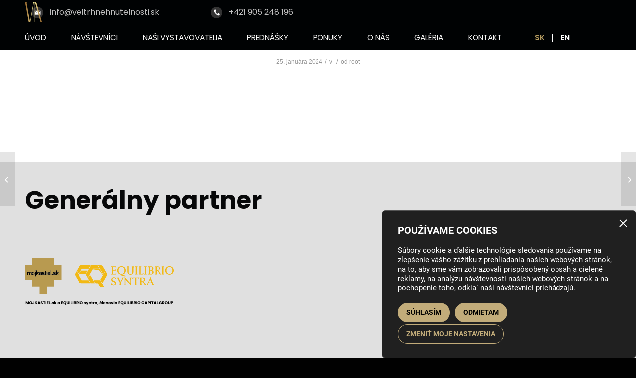

--- FILE ---
content_type: text/html; charset=utf-8
request_url: https://www.google.com/recaptcha/api2/anchor?ar=1&k=6LckpjkpAAAAADw3DWgOpPk1zxeGHfLrj7MuC9tX&co=aHR0cHM6Ly93d3cudmVsdHJobmVobnV0ZWxub3N0aS5zazo0NDM.&hl=en&v=PoyoqOPhxBO7pBk68S4YbpHZ&size=invisible&anchor-ms=20000&execute-ms=30000&cb=laa7mvjni4x1
body_size: 48727
content:
<!DOCTYPE HTML><html dir="ltr" lang="en"><head><meta http-equiv="Content-Type" content="text/html; charset=UTF-8">
<meta http-equiv="X-UA-Compatible" content="IE=edge">
<title>reCAPTCHA</title>
<style type="text/css">
/* cyrillic-ext */
@font-face {
  font-family: 'Roboto';
  font-style: normal;
  font-weight: 400;
  font-stretch: 100%;
  src: url(//fonts.gstatic.com/s/roboto/v48/KFO7CnqEu92Fr1ME7kSn66aGLdTylUAMa3GUBHMdazTgWw.woff2) format('woff2');
  unicode-range: U+0460-052F, U+1C80-1C8A, U+20B4, U+2DE0-2DFF, U+A640-A69F, U+FE2E-FE2F;
}
/* cyrillic */
@font-face {
  font-family: 'Roboto';
  font-style: normal;
  font-weight: 400;
  font-stretch: 100%;
  src: url(//fonts.gstatic.com/s/roboto/v48/KFO7CnqEu92Fr1ME7kSn66aGLdTylUAMa3iUBHMdazTgWw.woff2) format('woff2');
  unicode-range: U+0301, U+0400-045F, U+0490-0491, U+04B0-04B1, U+2116;
}
/* greek-ext */
@font-face {
  font-family: 'Roboto';
  font-style: normal;
  font-weight: 400;
  font-stretch: 100%;
  src: url(//fonts.gstatic.com/s/roboto/v48/KFO7CnqEu92Fr1ME7kSn66aGLdTylUAMa3CUBHMdazTgWw.woff2) format('woff2');
  unicode-range: U+1F00-1FFF;
}
/* greek */
@font-face {
  font-family: 'Roboto';
  font-style: normal;
  font-weight: 400;
  font-stretch: 100%;
  src: url(//fonts.gstatic.com/s/roboto/v48/KFO7CnqEu92Fr1ME7kSn66aGLdTylUAMa3-UBHMdazTgWw.woff2) format('woff2');
  unicode-range: U+0370-0377, U+037A-037F, U+0384-038A, U+038C, U+038E-03A1, U+03A3-03FF;
}
/* math */
@font-face {
  font-family: 'Roboto';
  font-style: normal;
  font-weight: 400;
  font-stretch: 100%;
  src: url(//fonts.gstatic.com/s/roboto/v48/KFO7CnqEu92Fr1ME7kSn66aGLdTylUAMawCUBHMdazTgWw.woff2) format('woff2');
  unicode-range: U+0302-0303, U+0305, U+0307-0308, U+0310, U+0312, U+0315, U+031A, U+0326-0327, U+032C, U+032F-0330, U+0332-0333, U+0338, U+033A, U+0346, U+034D, U+0391-03A1, U+03A3-03A9, U+03B1-03C9, U+03D1, U+03D5-03D6, U+03F0-03F1, U+03F4-03F5, U+2016-2017, U+2034-2038, U+203C, U+2040, U+2043, U+2047, U+2050, U+2057, U+205F, U+2070-2071, U+2074-208E, U+2090-209C, U+20D0-20DC, U+20E1, U+20E5-20EF, U+2100-2112, U+2114-2115, U+2117-2121, U+2123-214F, U+2190, U+2192, U+2194-21AE, U+21B0-21E5, U+21F1-21F2, U+21F4-2211, U+2213-2214, U+2216-22FF, U+2308-230B, U+2310, U+2319, U+231C-2321, U+2336-237A, U+237C, U+2395, U+239B-23B7, U+23D0, U+23DC-23E1, U+2474-2475, U+25AF, U+25B3, U+25B7, U+25BD, U+25C1, U+25CA, U+25CC, U+25FB, U+266D-266F, U+27C0-27FF, U+2900-2AFF, U+2B0E-2B11, U+2B30-2B4C, U+2BFE, U+3030, U+FF5B, U+FF5D, U+1D400-1D7FF, U+1EE00-1EEFF;
}
/* symbols */
@font-face {
  font-family: 'Roboto';
  font-style: normal;
  font-weight: 400;
  font-stretch: 100%;
  src: url(//fonts.gstatic.com/s/roboto/v48/KFO7CnqEu92Fr1ME7kSn66aGLdTylUAMaxKUBHMdazTgWw.woff2) format('woff2');
  unicode-range: U+0001-000C, U+000E-001F, U+007F-009F, U+20DD-20E0, U+20E2-20E4, U+2150-218F, U+2190, U+2192, U+2194-2199, U+21AF, U+21E6-21F0, U+21F3, U+2218-2219, U+2299, U+22C4-22C6, U+2300-243F, U+2440-244A, U+2460-24FF, U+25A0-27BF, U+2800-28FF, U+2921-2922, U+2981, U+29BF, U+29EB, U+2B00-2BFF, U+4DC0-4DFF, U+FFF9-FFFB, U+10140-1018E, U+10190-1019C, U+101A0, U+101D0-101FD, U+102E0-102FB, U+10E60-10E7E, U+1D2C0-1D2D3, U+1D2E0-1D37F, U+1F000-1F0FF, U+1F100-1F1AD, U+1F1E6-1F1FF, U+1F30D-1F30F, U+1F315, U+1F31C, U+1F31E, U+1F320-1F32C, U+1F336, U+1F378, U+1F37D, U+1F382, U+1F393-1F39F, U+1F3A7-1F3A8, U+1F3AC-1F3AF, U+1F3C2, U+1F3C4-1F3C6, U+1F3CA-1F3CE, U+1F3D4-1F3E0, U+1F3ED, U+1F3F1-1F3F3, U+1F3F5-1F3F7, U+1F408, U+1F415, U+1F41F, U+1F426, U+1F43F, U+1F441-1F442, U+1F444, U+1F446-1F449, U+1F44C-1F44E, U+1F453, U+1F46A, U+1F47D, U+1F4A3, U+1F4B0, U+1F4B3, U+1F4B9, U+1F4BB, U+1F4BF, U+1F4C8-1F4CB, U+1F4D6, U+1F4DA, U+1F4DF, U+1F4E3-1F4E6, U+1F4EA-1F4ED, U+1F4F7, U+1F4F9-1F4FB, U+1F4FD-1F4FE, U+1F503, U+1F507-1F50B, U+1F50D, U+1F512-1F513, U+1F53E-1F54A, U+1F54F-1F5FA, U+1F610, U+1F650-1F67F, U+1F687, U+1F68D, U+1F691, U+1F694, U+1F698, U+1F6AD, U+1F6B2, U+1F6B9-1F6BA, U+1F6BC, U+1F6C6-1F6CF, U+1F6D3-1F6D7, U+1F6E0-1F6EA, U+1F6F0-1F6F3, U+1F6F7-1F6FC, U+1F700-1F7FF, U+1F800-1F80B, U+1F810-1F847, U+1F850-1F859, U+1F860-1F887, U+1F890-1F8AD, U+1F8B0-1F8BB, U+1F8C0-1F8C1, U+1F900-1F90B, U+1F93B, U+1F946, U+1F984, U+1F996, U+1F9E9, U+1FA00-1FA6F, U+1FA70-1FA7C, U+1FA80-1FA89, U+1FA8F-1FAC6, U+1FACE-1FADC, U+1FADF-1FAE9, U+1FAF0-1FAF8, U+1FB00-1FBFF;
}
/* vietnamese */
@font-face {
  font-family: 'Roboto';
  font-style: normal;
  font-weight: 400;
  font-stretch: 100%;
  src: url(//fonts.gstatic.com/s/roboto/v48/KFO7CnqEu92Fr1ME7kSn66aGLdTylUAMa3OUBHMdazTgWw.woff2) format('woff2');
  unicode-range: U+0102-0103, U+0110-0111, U+0128-0129, U+0168-0169, U+01A0-01A1, U+01AF-01B0, U+0300-0301, U+0303-0304, U+0308-0309, U+0323, U+0329, U+1EA0-1EF9, U+20AB;
}
/* latin-ext */
@font-face {
  font-family: 'Roboto';
  font-style: normal;
  font-weight: 400;
  font-stretch: 100%;
  src: url(//fonts.gstatic.com/s/roboto/v48/KFO7CnqEu92Fr1ME7kSn66aGLdTylUAMa3KUBHMdazTgWw.woff2) format('woff2');
  unicode-range: U+0100-02BA, U+02BD-02C5, U+02C7-02CC, U+02CE-02D7, U+02DD-02FF, U+0304, U+0308, U+0329, U+1D00-1DBF, U+1E00-1E9F, U+1EF2-1EFF, U+2020, U+20A0-20AB, U+20AD-20C0, U+2113, U+2C60-2C7F, U+A720-A7FF;
}
/* latin */
@font-face {
  font-family: 'Roboto';
  font-style: normal;
  font-weight: 400;
  font-stretch: 100%;
  src: url(//fonts.gstatic.com/s/roboto/v48/KFO7CnqEu92Fr1ME7kSn66aGLdTylUAMa3yUBHMdazQ.woff2) format('woff2');
  unicode-range: U+0000-00FF, U+0131, U+0152-0153, U+02BB-02BC, U+02C6, U+02DA, U+02DC, U+0304, U+0308, U+0329, U+2000-206F, U+20AC, U+2122, U+2191, U+2193, U+2212, U+2215, U+FEFF, U+FFFD;
}
/* cyrillic-ext */
@font-face {
  font-family: 'Roboto';
  font-style: normal;
  font-weight: 500;
  font-stretch: 100%;
  src: url(//fonts.gstatic.com/s/roboto/v48/KFO7CnqEu92Fr1ME7kSn66aGLdTylUAMa3GUBHMdazTgWw.woff2) format('woff2');
  unicode-range: U+0460-052F, U+1C80-1C8A, U+20B4, U+2DE0-2DFF, U+A640-A69F, U+FE2E-FE2F;
}
/* cyrillic */
@font-face {
  font-family: 'Roboto';
  font-style: normal;
  font-weight: 500;
  font-stretch: 100%;
  src: url(//fonts.gstatic.com/s/roboto/v48/KFO7CnqEu92Fr1ME7kSn66aGLdTylUAMa3iUBHMdazTgWw.woff2) format('woff2');
  unicode-range: U+0301, U+0400-045F, U+0490-0491, U+04B0-04B1, U+2116;
}
/* greek-ext */
@font-face {
  font-family: 'Roboto';
  font-style: normal;
  font-weight: 500;
  font-stretch: 100%;
  src: url(//fonts.gstatic.com/s/roboto/v48/KFO7CnqEu92Fr1ME7kSn66aGLdTylUAMa3CUBHMdazTgWw.woff2) format('woff2');
  unicode-range: U+1F00-1FFF;
}
/* greek */
@font-face {
  font-family: 'Roboto';
  font-style: normal;
  font-weight: 500;
  font-stretch: 100%;
  src: url(//fonts.gstatic.com/s/roboto/v48/KFO7CnqEu92Fr1ME7kSn66aGLdTylUAMa3-UBHMdazTgWw.woff2) format('woff2');
  unicode-range: U+0370-0377, U+037A-037F, U+0384-038A, U+038C, U+038E-03A1, U+03A3-03FF;
}
/* math */
@font-face {
  font-family: 'Roboto';
  font-style: normal;
  font-weight: 500;
  font-stretch: 100%;
  src: url(//fonts.gstatic.com/s/roboto/v48/KFO7CnqEu92Fr1ME7kSn66aGLdTylUAMawCUBHMdazTgWw.woff2) format('woff2');
  unicode-range: U+0302-0303, U+0305, U+0307-0308, U+0310, U+0312, U+0315, U+031A, U+0326-0327, U+032C, U+032F-0330, U+0332-0333, U+0338, U+033A, U+0346, U+034D, U+0391-03A1, U+03A3-03A9, U+03B1-03C9, U+03D1, U+03D5-03D6, U+03F0-03F1, U+03F4-03F5, U+2016-2017, U+2034-2038, U+203C, U+2040, U+2043, U+2047, U+2050, U+2057, U+205F, U+2070-2071, U+2074-208E, U+2090-209C, U+20D0-20DC, U+20E1, U+20E5-20EF, U+2100-2112, U+2114-2115, U+2117-2121, U+2123-214F, U+2190, U+2192, U+2194-21AE, U+21B0-21E5, U+21F1-21F2, U+21F4-2211, U+2213-2214, U+2216-22FF, U+2308-230B, U+2310, U+2319, U+231C-2321, U+2336-237A, U+237C, U+2395, U+239B-23B7, U+23D0, U+23DC-23E1, U+2474-2475, U+25AF, U+25B3, U+25B7, U+25BD, U+25C1, U+25CA, U+25CC, U+25FB, U+266D-266F, U+27C0-27FF, U+2900-2AFF, U+2B0E-2B11, U+2B30-2B4C, U+2BFE, U+3030, U+FF5B, U+FF5D, U+1D400-1D7FF, U+1EE00-1EEFF;
}
/* symbols */
@font-face {
  font-family: 'Roboto';
  font-style: normal;
  font-weight: 500;
  font-stretch: 100%;
  src: url(//fonts.gstatic.com/s/roboto/v48/KFO7CnqEu92Fr1ME7kSn66aGLdTylUAMaxKUBHMdazTgWw.woff2) format('woff2');
  unicode-range: U+0001-000C, U+000E-001F, U+007F-009F, U+20DD-20E0, U+20E2-20E4, U+2150-218F, U+2190, U+2192, U+2194-2199, U+21AF, U+21E6-21F0, U+21F3, U+2218-2219, U+2299, U+22C4-22C6, U+2300-243F, U+2440-244A, U+2460-24FF, U+25A0-27BF, U+2800-28FF, U+2921-2922, U+2981, U+29BF, U+29EB, U+2B00-2BFF, U+4DC0-4DFF, U+FFF9-FFFB, U+10140-1018E, U+10190-1019C, U+101A0, U+101D0-101FD, U+102E0-102FB, U+10E60-10E7E, U+1D2C0-1D2D3, U+1D2E0-1D37F, U+1F000-1F0FF, U+1F100-1F1AD, U+1F1E6-1F1FF, U+1F30D-1F30F, U+1F315, U+1F31C, U+1F31E, U+1F320-1F32C, U+1F336, U+1F378, U+1F37D, U+1F382, U+1F393-1F39F, U+1F3A7-1F3A8, U+1F3AC-1F3AF, U+1F3C2, U+1F3C4-1F3C6, U+1F3CA-1F3CE, U+1F3D4-1F3E0, U+1F3ED, U+1F3F1-1F3F3, U+1F3F5-1F3F7, U+1F408, U+1F415, U+1F41F, U+1F426, U+1F43F, U+1F441-1F442, U+1F444, U+1F446-1F449, U+1F44C-1F44E, U+1F453, U+1F46A, U+1F47D, U+1F4A3, U+1F4B0, U+1F4B3, U+1F4B9, U+1F4BB, U+1F4BF, U+1F4C8-1F4CB, U+1F4D6, U+1F4DA, U+1F4DF, U+1F4E3-1F4E6, U+1F4EA-1F4ED, U+1F4F7, U+1F4F9-1F4FB, U+1F4FD-1F4FE, U+1F503, U+1F507-1F50B, U+1F50D, U+1F512-1F513, U+1F53E-1F54A, U+1F54F-1F5FA, U+1F610, U+1F650-1F67F, U+1F687, U+1F68D, U+1F691, U+1F694, U+1F698, U+1F6AD, U+1F6B2, U+1F6B9-1F6BA, U+1F6BC, U+1F6C6-1F6CF, U+1F6D3-1F6D7, U+1F6E0-1F6EA, U+1F6F0-1F6F3, U+1F6F7-1F6FC, U+1F700-1F7FF, U+1F800-1F80B, U+1F810-1F847, U+1F850-1F859, U+1F860-1F887, U+1F890-1F8AD, U+1F8B0-1F8BB, U+1F8C0-1F8C1, U+1F900-1F90B, U+1F93B, U+1F946, U+1F984, U+1F996, U+1F9E9, U+1FA00-1FA6F, U+1FA70-1FA7C, U+1FA80-1FA89, U+1FA8F-1FAC6, U+1FACE-1FADC, U+1FADF-1FAE9, U+1FAF0-1FAF8, U+1FB00-1FBFF;
}
/* vietnamese */
@font-face {
  font-family: 'Roboto';
  font-style: normal;
  font-weight: 500;
  font-stretch: 100%;
  src: url(//fonts.gstatic.com/s/roboto/v48/KFO7CnqEu92Fr1ME7kSn66aGLdTylUAMa3OUBHMdazTgWw.woff2) format('woff2');
  unicode-range: U+0102-0103, U+0110-0111, U+0128-0129, U+0168-0169, U+01A0-01A1, U+01AF-01B0, U+0300-0301, U+0303-0304, U+0308-0309, U+0323, U+0329, U+1EA0-1EF9, U+20AB;
}
/* latin-ext */
@font-face {
  font-family: 'Roboto';
  font-style: normal;
  font-weight: 500;
  font-stretch: 100%;
  src: url(//fonts.gstatic.com/s/roboto/v48/KFO7CnqEu92Fr1ME7kSn66aGLdTylUAMa3KUBHMdazTgWw.woff2) format('woff2');
  unicode-range: U+0100-02BA, U+02BD-02C5, U+02C7-02CC, U+02CE-02D7, U+02DD-02FF, U+0304, U+0308, U+0329, U+1D00-1DBF, U+1E00-1E9F, U+1EF2-1EFF, U+2020, U+20A0-20AB, U+20AD-20C0, U+2113, U+2C60-2C7F, U+A720-A7FF;
}
/* latin */
@font-face {
  font-family: 'Roboto';
  font-style: normal;
  font-weight: 500;
  font-stretch: 100%;
  src: url(//fonts.gstatic.com/s/roboto/v48/KFO7CnqEu92Fr1ME7kSn66aGLdTylUAMa3yUBHMdazQ.woff2) format('woff2');
  unicode-range: U+0000-00FF, U+0131, U+0152-0153, U+02BB-02BC, U+02C6, U+02DA, U+02DC, U+0304, U+0308, U+0329, U+2000-206F, U+20AC, U+2122, U+2191, U+2193, U+2212, U+2215, U+FEFF, U+FFFD;
}
/* cyrillic-ext */
@font-face {
  font-family: 'Roboto';
  font-style: normal;
  font-weight: 900;
  font-stretch: 100%;
  src: url(//fonts.gstatic.com/s/roboto/v48/KFO7CnqEu92Fr1ME7kSn66aGLdTylUAMa3GUBHMdazTgWw.woff2) format('woff2');
  unicode-range: U+0460-052F, U+1C80-1C8A, U+20B4, U+2DE0-2DFF, U+A640-A69F, U+FE2E-FE2F;
}
/* cyrillic */
@font-face {
  font-family: 'Roboto';
  font-style: normal;
  font-weight: 900;
  font-stretch: 100%;
  src: url(//fonts.gstatic.com/s/roboto/v48/KFO7CnqEu92Fr1ME7kSn66aGLdTylUAMa3iUBHMdazTgWw.woff2) format('woff2');
  unicode-range: U+0301, U+0400-045F, U+0490-0491, U+04B0-04B1, U+2116;
}
/* greek-ext */
@font-face {
  font-family: 'Roboto';
  font-style: normal;
  font-weight: 900;
  font-stretch: 100%;
  src: url(//fonts.gstatic.com/s/roboto/v48/KFO7CnqEu92Fr1ME7kSn66aGLdTylUAMa3CUBHMdazTgWw.woff2) format('woff2');
  unicode-range: U+1F00-1FFF;
}
/* greek */
@font-face {
  font-family: 'Roboto';
  font-style: normal;
  font-weight: 900;
  font-stretch: 100%;
  src: url(//fonts.gstatic.com/s/roboto/v48/KFO7CnqEu92Fr1ME7kSn66aGLdTylUAMa3-UBHMdazTgWw.woff2) format('woff2');
  unicode-range: U+0370-0377, U+037A-037F, U+0384-038A, U+038C, U+038E-03A1, U+03A3-03FF;
}
/* math */
@font-face {
  font-family: 'Roboto';
  font-style: normal;
  font-weight: 900;
  font-stretch: 100%;
  src: url(//fonts.gstatic.com/s/roboto/v48/KFO7CnqEu92Fr1ME7kSn66aGLdTylUAMawCUBHMdazTgWw.woff2) format('woff2');
  unicode-range: U+0302-0303, U+0305, U+0307-0308, U+0310, U+0312, U+0315, U+031A, U+0326-0327, U+032C, U+032F-0330, U+0332-0333, U+0338, U+033A, U+0346, U+034D, U+0391-03A1, U+03A3-03A9, U+03B1-03C9, U+03D1, U+03D5-03D6, U+03F0-03F1, U+03F4-03F5, U+2016-2017, U+2034-2038, U+203C, U+2040, U+2043, U+2047, U+2050, U+2057, U+205F, U+2070-2071, U+2074-208E, U+2090-209C, U+20D0-20DC, U+20E1, U+20E5-20EF, U+2100-2112, U+2114-2115, U+2117-2121, U+2123-214F, U+2190, U+2192, U+2194-21AE, U+21B0-21E5, U+21F1-21F2, U+21F4-2211, U+2213-2214, U+2216-22FF, U+2308-230B, U+2310, U+2319, U+231C-2321, U+2336-237A, U+237C, U+2395, U+239B-23B7, U+23D0, U+23DC-23E1, U+2474-2475, U+25AF, U+25B3, U+25B7, U+25BD, U+25C1, U+25CA, U+25CC, U+25FB, U+266D-266F, U+27C0-27FF, U+2900-2AFF, U+2B0E-2B11, U+2B30-2B4C, U+2BFE, U+3030, U+FF5B, U+FF5D, U+1D400-1D7FF, U+1EE00-1EEFF;
}
/* symbols */
@font-face {
  font-family: 'Roboto';
  font-style: normal;
  font-weight: 900;
  font-stretch: 100%;
  src: url(//fonts.gstatic.com/s/roboto/v48/KFO7CnqEu92Fr1ME7kSn66aGLdTylUAMaxKUBHMdazTgWw.woff2) format('woff2');
  unicode-range: U+0001-000C, U+000E-001F, U+007F-009F, U+20DD-20E0, U+20E2-20E4, U+2150-218F, U+2190, U+2192, U+2194-2199, U+21AF, U+21E6-21F0, U+21F3, U+2218-2219, U+2299, U+22C4-22C6, U+2300-243F, U+2440-244A, U+2460-24FF, U+25A0-27BF, U+2800-28FF, U+2921-2922, U+2981, U+29BF, U+29EB, U+2B00-2BFF, U+4DC0-4DFF, U+FFF9-FFFB, U+10140-1018E, U+10190-1019C, U+101A0, U+101D0-101FD, U+102E0-102FB, U+10E60-10E7E, U+1D2C0-1D2D3, U+1D2E0-1D37F, U+1F000-1F0FF, U+1F100-1F1AD, U+1F1E6-1F1FF, U+1F30D-1F30F, U+1F315, U+1F31C, U+1F31E, U+1F320-1F32C, U+1F336, U+1F378, U+1F37D, U+1F382, U+1F393-1F39F, U+1F3A7-1F3A8, U+1F3AC-1F3AF, U+1F3C2, U+1F3C4-1F3C6, U+1F3CA-1F3CE, U+1F3D4-1F3E0, U+1F3ED, U+1F3F1-1F3F3, U+1F3F5-1F3F7, U+1F408, U+1F415, U+1F41F, U+1F426, U+1F43F, U+1F441-1F442, U+1F444, U+1F446-1F449, U+1F44C-1F44E, U+1F453, U+1F46A, U+1F47D, U+1F4A3, U+1F4B0, U+1F4B3, U+1F4B9, U+1F4BB, U+1F4BF, U+1F4C8-1F4CB, U+1F4D6, U+1F4DA, U+1F4DF, U+1F4E3-1F4E6, U+1F4EA-1F4ED, U+1F4F7, U+1F4F9-1F4FB, U+1F4FD-1F4FE, U+1F503, U+1F507-1F50B, U+1F50D, U+1F512-1F513, U+1F53E-1F54A, U+1F54F-1F5FA, U+1F610, U+1F650-1F67F, U+1F687, U+1F68D, U+1F691, U+1F694, U+1F698, U+1F6AD, U+1F6B2, U+1F6B9-1F6BA, U+1F6BC, U+1F6C6-1F6CF, U+1F6D3-1F6D7, U+1F6E0-1F6EA, U+1F6F0-1F6F3, U+1F6F7-1F6FC, U+1F700-1F7FF, U+1F800-1F80B, U+1F810-1F847, U+1F850-1F859, U+1F860-1F887, U+1F890-1F8AD, U+1F8B0-1F8BB, U+1F8C0-1F8C1, U+1F900-1F90B, U+1F93B, U+1F946, U+1F984, U+1F996, U+1F9E9, U+1FA00-1FA6F, U+1FA70-1FA7C, U+1FA80-1FA89, U+1FA8F-1FAC6, U+1FACE-1FADC, U+1FADF-1FAE9, U+1FAF0-1FAF8, U+1FB00-1FBFF;
}
/* vietnamese */
@font-face {
  font-family: 'Roboto';
  font-style: normal;
  font-weight: 900;
  font-stretch: 100%;
  src: url(//fonts.gstatic.com/s/roboto/v48/KFO7CnqEu92Fr1ME7kSn66aGLdTylUAMa3OUBHMdazTgWw.woff2) format('woff2');
  unicode-range: U+0102-0103, U+0110-0111, U+0128-0129, U+0168-0169, U+01A0-01A1, U+01AF-01B0, U+0300-0301, U+0303-0304, U+0308-0309, U+0323, U+0329, U+1EA0-1EF9, U+20AB;
}
/* latin-ext */
@font-face {
  font-family: 'Roboto';
  font-style: normal;
  font-weight: 900;
  font-stretch: 100%;
  src: url(//fonts.gstatic.com/s/roboto/v48/KFO7CnqEu92Fr1ME7kSn66aGLdTylUAMa3KUBHMdazTgWw.woff2) format('woff2');
  unicode-range: U+0100-02BA, U+02BD-02C5, U+02C7-02CC, U+02CE-02D7, U+02DD-02FF, U+0304, U+0308, U+0329, U+1D00-1DBF, U+1E00-1E9F, U+1EF2-1EFF, U+2020, U+20A0-20AB, U+20AD-20C0, U+2113, U+2C60-2C7F, U+A720-A7FF;
}
/* latin */
@font-face {
  font-family: 'Roboto';
  font-style: normal;
  font-weight: 900;
  font-stretch: 100%;
  src: url(//fonts.gstatic.com/s/roboto/v48/KFO7CnqEu92Fr1ME7kSn66aGLdTylUAMa3yUBHMdazQ.woff2) format('woff2');
  unicode-range: U+0000-00FF, U+0131, U+0152-0153, U+02BB-02BC, U+02C6, U+02DA, U+02DC, U+0304, U+0308, U+0329, U+2000-206F, U+20AC, U+2122, U+2191, U+2193, U+2212, U+2215, U+FEFF, U+FFFD;
}

</style>
<link rel="stylesheet" type="text/css" href="https://www.gstatic.com/recaptcha/releases/PoyoqOPhxBO7pBk68S4YbpHZ/styles__ltr.css">
<script nonce="CeKk10sKvf4kC5h98NdA-A" type="text/javascript">window['__recaptcha_api'] = 'https://www.google.com/recaptcha/api2/';</script>
<script type="text/javascript" src="https://www.gstatic.com/recaptcha/releases/PoyoqOPhxBO7pBk68S4YbpHZ/recaptcha__en.js" nonce="CeKk10sKvf4kC5h98NdA-A">
      
    </script></head>
<body><div id="rc-anchor-alert" class="rc-anchor-alert"></div>
<input type="hidden" id="recaptcha-token" value="[base64]">
<script type="text/javascript" nonce="CeKk10sKvf4kC5h98NdA-A">
      recaptcha.anchor.Main.init("[\x22ainput\x22,[\x22bgdata\x22,\x22\x22,\[base64]/[base64]/[base64]/[base64]/cjw8ejpyPj4+eil9Y2F0Y2gobCl7dGhyb3cgbDt9fSxIPWZ1bmN0aW9uKHcsdCx6KXtpZih3PT0xOTR8fHc9PTIwOCl0LnZbd10/dC52W3ddLmNvbmNhdCh6KTp0LnZbd109b2Yoeix0KTtlbHNle2lmKHQuYkImJnchPTMxNylyZXR1cm47dz09NjZ8fHc9PTEyMnx8dz09NDcwfHx3PT00NHx8dz09NDE2fHx3PT0zOTd8fHc9PTQyMXx8dz09Njh8fHc9PTcwfHx3PT0xODQ/[base64]/[base64]/[base64]/bmV3IGRbVl0oSlswXSk6cD09Mj9uZXcgZFtWXShKWzBdLEpbMV0pOnA9PTM/bmV3IGRbVl0oSlswXSxKWzFdLEpbMl0pOnA9PTQ/[base64]/[base64]/[base64]/[base64]\x22,\[base64]\\u003d\\u003d\x22,\x22wrbCpht2w4jCihnCnAFYw7TDljgxCsOYw6zCkTrDkgNCwqYvw6fCnsKKw5Z4OWN8A8KNHMKpIsO4wqNWw5/[base64]/w7tSw43CgMOdEMOBwrTCumYRwp7Cg8Oxw6laNgxlwq7Di8KidzljXGTDr8O2wo7DgxpFLcK/wonDjcO4wrjCkMKELwjDiGbDrsOTKsOYw7hsV2E6YTzDn1pxwrrDv2pwSsOHwozCicOaUDsRwoo2wp/[base64]/[base64]/Q8OTfcOAWFwtN0jDh8KfScODw7TDnh/[base64]/DrsKqfRkswrDCo8OOWjstbMKBbUlUw71SwqxNI8KZw7hTw6/[base64]/ClcK9HWbDizxPVjXCpCzDhMKgwoDCtwjCosKRw4nCmUvCthDDh20IEMOLOm0aH2vDsQ1xWUsvwoPCksO7CFpKexXCvcOuwrkFOSImYA/ClcOlwqPDo8O0w5zCoiDCocOEw6HCpQtLw4LDrMK5w4bCpMOSDXXCmcOEw51cwqUFw4fDksOBw44owrR+GFoaT8O8MhfDgBzCh8O7a8OuFsKdw7TDmsK/D8Orw54bWsOFG0TCjjo1w40ERcOoRsKKUEkfwrsVO8KuTWnDjcKIW0rDpcK8A8ORBXbDhn1XBivCtRnCplJqBcOCXz5Xw7PDnzfCscONw6ogw5hiwpHDqMO/w6p8M0zDiMONwobDjUzCjsKLWMKbw6rDsXvCjkrDv8Ofw4/CoyBsQsKEIn3DvhPDksOYw4vDoRc7dFHCr27DsMO8D8K0w7jDnxnCo2zDhQhAw7jCjsKaaULChRU6Qg/DqMK/TsKNLlnDpCPDusKXRcOqMsKCw4jCtH0Ow4zDjsKVFSo2w7TDohDDpEFQwrVFwo7DtHVsGyTCpw7CsCkYCUTDtSHDggTCtgTDliUnH0JvLETDsSMnCzVjw5JZN8OJcX88a3/[base64]/DggrDulNaw5vDvcOywpTDtj9Xw6sNTcOoDsOXw73Dm8K1CsKhFMOSwpHCtcOiDsO4GcKXA8OOwrXDm8KMw60hw5DCpR8Ywr09woQiwrkjwrbDkUvDvAfDrMKXwr/DgTk9wpbDisOGPGBvwoPDgnTCqgbCgHzCqX4Tw5E2wqldwq00Eyo2Nn15K8O3B8OYw5oLw7nCtxZPOTtlw7/CksO+EsO7WFVAwoTDk8Kfw7vDvsOSwpkmw4TDqsOqO8KUw4LCssO8RiAkwoDCqHTCgiDCo0zDpjHCuC7DnnoZcD5GwoJnw4HDp0x3w7rCl8OQwqrCtsKnwpc9w60BRcO3wrRlBWYow6ZEMsOUwp1CwotDWCEgwpVbdyTDp8K4MX4JwrjDui7Cp8K5wojCi8K/wpbDq8K+H8KhecKuwq05ChhfagzCsMKXaMO7asKnCsOxwovChUfCgA/DkA5lbUhCAcK4QgvCrg/Dg3fDoMObLcO/PcOywrIZdFHDuMKnw53DqcKYDsKRwpN8w7PDt0bClilaPFJ/wq3DrMOYwq7CssKFwqkww4ZgFcKOG1fCocKRw6M0wqrCoVHCjVZ4w6PDl3wBWsKQw7LCiWNVwoMfEsKGw711GgFbeDVAR8O+SS8vSsOVwpkEClsnw4ZIwoLCusKkcMOaw6HDqQjDk8KaEMK4wqgUcsKLw7lGwpAqXsOJfMOpfm/Cv1vDlnDCu8KuTsOXwohbUsK0w4wCY8OxJ8O1aXXDkMKGLzjCm2vDgcKwRWzCujlqwo0iwqLCnsKWHQ3DucKmw6NtwqXCumPDm2XCpMKKHFBhacK7McK7wq3CvMOSR8OuTms1WTlKw7LCsG/ChsK4wovCnsOXbMKNDyTClDV5wpHDv8Orw7XDjsKyNRjCm0UVwozCqcKVw4l4fnvCtCkkw7JUwpDDngRjGsO2QT/DtcK6w4JTWAF8ScKAwpEHw7/Cj8OOwqUTwoXDiQwfwrRmKMOZccOewrdUw4TDs8KGwoTCklsGBSnDu1xdP8OIw7nDjSE4NMO+E8OvwobDhWkFBhXDoMKqMnrCgjp5FsOCw5fDpcKdbU/Du17CnMKmacOKAGPDusOGMMOFwoDDjRpMwqvCpMOFZ8OSYsO2wqTCmAhoRBHDuVjCsVdfwr4aw5vClMK2HsKDR8K+wpsODip1wonChMO9w6XCosOHwo4jLjh3DsOXA8OrwqcHWxxnwrNbw6HDhcOgwosgw4PDjQVFw4/Cu2cOwpTDv8OvKiHDmsOJwp1Ow5/DvDLCgCTDtsKaw5cXwrPCp2jDqMOYw4siesOIclLDlMKKw5dePcK+fMK6woxmw4AiLMOiwpJzw6csJzzCixY3wol7IDvCrVVXGR3CjDjCmVctwoMGwpTDlktIcMOPdsKHPQjCusOrworCg218wo/DjMK0AsO2I8KHe14xwpLDuMKhEsK+w6ojwr8Mwp3DrTHCgEM7M0NiDsOZw4c4bMOmw6LCr8OZw6JlE3R6wp/DnC3CsMKUeHx1AUDCmjXDkgAkPGR3w6fDslJfeMOQGMKwOALCisOTw6zDhC7Dt8OHP23Dh8Kgwrhdw7ELeBZSVCLDnsOePcOnXT14O8O7w5ppwpHDgSzDhmkLwpDCvsOKOcOrDXTDoBF2w4d6wo7DhcKTcFvCpHZ1G8O3wpbDmMOjZcOLw6/CmHfDrC8UUsKqXCFpAMKTcsKiwrU0w5Itwq7Cn8Kpw6fCv08yw5jCrE1GScO4wogTIcKPbkgOQMOow5zClMK3w4PCvCHDgsKWwrnCpEXDoV/Cs0PDmcKEf3vDgxXDjATCqw48wqhQwq81wrbDqBVEwq3Cs3wMw5DDhQfDkEHClkXCp8KFwp0kw47DlMKlLAzCrkzDlzRELFzCu8OGwrbCncKjAsKPw6RkwoPDhx50woLClGl1WsKkw7/[base64]/wovCgsOgOsOLwqLCvMOWCWUcwrAdwo7DoMOyYMOxwoBHwpXDnMKOwr4RBV/ClMK6fsO8DMOQO0h1w4BeU106wpzDmcKIwrpBf8KoJMOyCcKvwpjDm1LCkxpXw5LDs8Ovw6/Cqw3CuEU7w5gmfm7DtQVYRsKew65zw6XDmsOPcwkdHsOuIcKxwozCgcKcwpTCp8OuJHjDvMOuR8KKw5nDozjCucKzL2xJwp08w7bDpcK+w4t2DsKoU03Cl8KLw6TDsgbDisOMTcKSwrV1DUYfNQMrBTR/[base64]/Cq8OHw5jDm8K6DBkDw6JFw69xQsOeaQfDgMKjdDPDu8OqLnbCuBjDo8OuP8OkflEOwprCqE8zw7YAwrc/worCsQ/CgMKxCcK5w74SVmMoK8OSG8KOLnDDtV9Kw60qOHttw4HCksKHZX7CjWnCpcK7Gk/Du8O7USZmO8K+w7LCjCZzw53DhsKPw6LCrwwta8OYPBsNI14ew55rMENZcsOxw7JuN2Z5DEnDgsO/[base64]/w4zDhcKyGUPCpUzCrEQTL8KMw5hww7bDqktje04SaG86wpJdPWZTOsKhAFYdN0bCisK0J8KXwp3DlsKBw43DkB4BBMKJwpnDlwhEIsO0w5pdFHzCkQd4f0I1w6/[base64]/DghrCg8ORCsK4w6IUw7/[base64]/aSXCoyBCGWsFXQ4lwpYIw6tJWsOIw70PFnrDmsO1HMO6wos/w4MSw7fCkMKnYzRDNFHDt0sZw53DkAMYwoDDncO6ZsKLARrDmMOXXl/DlXIoXB/[base64]/DgybCkUTCu8OZYsK8Kx3DjMKwBUHCqsKfIMOZw7YTw5ZIWWwTw44yGSXDnMKnwo/DhAAawrBJMcOPNcKIH8Kmwr0tV2pLw7XDqcK2I8KhwqLCjcOdbRBjX8KewqTDpsK/w6HDh8KWN3bDlMKLw5PDthDDozHDr1ZGfwPCmcOXwrBfXcKIwrhgbsOWVMOfwrAbaFTClg/[base64]/Crx7CnRxUCFnCpXcwwrxgwoUsw5PCqsK4wq/Cp8K8PsKZPl/[base64]/[base64]/Dvj/Cl8OWw6Mhw77CucOmKS/DhGJYw7Bkd8KBN1DCuSAWRmrDjcO0bFJHw7tvw5V5wrIIwopyRsKNCcOCw5kswoQ4AMK0fMOCwrw0w77DvwpmwoJVworCh8K6w7zCsyBrw5XChMOGIsKawrnDucOZw7UfEDYvMsOjTMOmMSA9wpYUI8OhwrbDvTc/BCvCtcKNwoJbGMKRUlPCssKUOBZWwrMow5/Dlm/DlXVSUknDlcKsEsKswqMqUgRwNwgCS8KKw6MIMMKECsOaTSBrwq3DpsOew7JbOGjCk0zCp8OwamJmfsK8SgPCkUjDrlRIX2IEwq/CmcO6wp/DmSbCp8K3wog5MsKfw6DCl0HCkcK1RMKvw7oyNsK1worDu1/DmB3DjsKxwr7CsS3DrcK2RcOXw6fCj0oHGcK3wqtybcOGVQhkW8Kuw6sNwqZIw4XDtGcIwrLDmXJZT1c4FMKDKwQ+T3HDk1xYUTJeFBQPaBXDtzXDtAjCgizClMKPNBvDqCDDo2tKw7bDnwM/wpoyw4LDoFLDrUg7dU3CoE0jwonDh0TDpMOYdGbDoGRZw6hYHG/CpcKaw4x4w6DCpDQOBSAWwocqQsOSAE3CmcOpw6cuW8KeHMKJw5IBwrd2wpZAw6rCtcKBexHCnjTCgsOIS8KFwrAxw6/CicOVw6rCgjnCmlrDoTozMsKZwoU6woEywpNffMOjYMOmwpDDhMOQXxTCsm7DlMO/w4PDtnPCrsO+wqxmwrFTwoMnwp1SXcKPXXXCqsKrfVNxDsK7wqx6OUcyw6cCwrTDsjBgKMOjwo4nwoJ6LMOBQsOUwpTDnMK7YEnCuT3CrFXDlcO9CMKTwp4ZNX7CogDCucOwwpbCs8Kqw5/CsHXCjsOCwqTCkMOVwoLCrcK7Q8KVXRN5LizDsMOFw57DiBxCdC1GBMOkIxp/wpPDqDLDhsO+wofDs8Kjw57CugDDlSMJw6HCgz7DsUEvw4TCrsKZPcK1w6rDj8O0w69AwotKw73CvmsDw4t3w6dfccKPwpfDocOiJcOtwpvCpwfCl8KbwrnCvsK1ekjCpcOmw5c6w4Ubw7ljwoNAw6fDiUTDhMKPw4bDuMO+w7PDm8OQwrZhwq/DqX7DjWALw47DmHTCqMKVHC9SCRLDlE7DuWkmGypaw6jDicOQw7/DjsOfc8OaBjZ3w709w48Tw63DicKpw7VrO8OFaVsXPcOQw5YRw5V8ZhVVw6EAUcOUw5wgwofCuMKrw5w7wq3DhMOcTsOHAMKNQ8KWw7PDiMOdwr0+SQ0kdgg7TsKAwoTDkcO2wpDDosObw6VCwpE5G2sfXRjCjy0iw6oEJcOBwqfCgBPDrcKSdQ/Cr8KGw6zCssKkIsKJwrvCtMOEw5vCh2TCiEoNwofCo8O2wroyw6Euw6/CkMKyw7wKTMKnMsKoTMK+w4/DgkQEQlgew6fCvTMfwp3CscOAw6dOKMO1w7l4w6PChsKKwr9iwqEHNi17BsKtw6oFwod7QkvDtcK5Iz1lw5pLEG7CusKaw4sQX8Ocw67DqncRwqtAw5HCkGXCqWk7w4zDpx1rHmNvGEFpVMKQwqIqwqgrUcOSwpUtw4VoOBnDmMKIw6xaw4BYXMO1w4/[base64]/UsKXNcKxw5QXwpNBCAvCsHLCucKESMOjTQoFwrUQVsKAXCTChRMDWsOJfMKrEcKtYcOuwobDlsOhw7PDisKKIsOVVcOow5zCtVYWw7LDnRHDi8KYV0fCrGsCZsOmY8Kbwo/[base64]/DrcOIwqXChcOvDnTDsMOxQWgww65Iwp56wo1Nw5syN3drwpXDj8OKwr7CkMKRwoBQb0lrw5BGfUrCuMO/wqHCtsKEwr0Ew5ZKAlVPVB9yY0dyw45Rw4vDmcKcwonDuDHDmsKpw6XDqnV6w6BNw4h3w6DDlSTDnsKMw7vCssOowr/CiQM6bcK7VcKcw5RueMK6wrDDtMONNsK9TcKdwr7CoCcmw7Riw7zDl8KdLsK1F2bCscOBwrpnw4jDsMOiw7TDgX4Yw5PDlMObw4I1wq7DglBsw5NvAsOKwq/[base64]/WTU8OcOHOQxvRMOGw7gfw7PDvDjDoQfDsT1lH3UuTcOSwqPDg8K8P3/[base64]/DmsOfwrg5eMKfci7CgGFXX2HCv8KOwpIhwoh2PsOFwotrw4HCu8O4w6tywq7DqMKOwrPCvUjDjkg3wrDDm3DCqwFAEFxjW1g+wrlUa8OBwrlRw4Jnwo3DrhLDjHZKBxo+w5DCiMOOGAs/w5jDocKGw6rCnsOpCRjCjsKbe23CoTvDnV7Dv8K6w7vCrHFzwrE+ciJWAcKfF2jDinoQXGTDm8KJwofDlMKwX2XDk8Ohw6YAC8K/w5zDkMOKw6bCkcK3WMOgwr1Fw65XwpXCicK0w7rDhMK3wqPCk8KswqXChQFCDAXCg8O4ScK3HGVCwqBYwr3CscK5w4jClDLCscK7wqHDuB8IDX0KNHzCkE3ChMO2w6diwqIzJsK/wq/Cg8O1w6sgw7Vfw7sGwo5lwr1AKcOeGsOhL8OKScKQw7cPEsKMesOjwqPDkwbClcOTSV7CtcOxw79Jwqt9G2NUUw/DpFpQwo/[base64]/TSVywrpScz7ClCDDoCnCixBIw5QqVMKJwo3DmhJEwo9qN1jDgTXChMKtM3B8w7Irb8Krwo8SdcKCw5IwAlTConTDiDZFwpvDjsO+w6cOw5FfOSXDicKAw5fDrx1rwozCmA7ChsO1EXhdw74rLcOXw7RKCsOCWcKLc8KJwozClMKWwps1OMKOw5UlJBPClmYjZW/[base64]/CsxLCvinCuBjCgCfCkTY/UsOEf8O8woktEQsyMMKDwqvDsxQyQMKXw59TXsOqP8KDw402wrkvw7cOw4fCsRfCh8ODd8KkKsOaIHvDqsKHwrJ/KEzDuy1Bw4V2w53DnEAcw6hkRkhOMG7ChzclIcKmAsKFw4V0ZsOew7nCoMOmwoUUPAnChsK/w5XDk8KEXsKnAlJnMHcrwq0Gw7gMw5hSwq/[base64]/wpHDsMOtwqkew68UZMKPBTrCu8KYFcOWwpLDrREFwoDDvcK8EDkDB8OCNHojbcOuTVPDtcKrwovDvElGFgQgw4HDncKawpVXw6rCnUvCris8w5fCoRRIwqkJVBk0ZVjCgcKTw7/CrsK8w5IVBjPCiydWwptBEMKLS8KdwrTCihYpdDrDkU7DlXkJw4sYw4/Djy9TXGRVNcKlw5hgw5Ngw6g4w5LDpzLChQbCnMOQwofDihU9QsODwpLClTEJdsOpw6LCsMKKw6vDgE7Cl3RAccOLCsKBO8Kmw4XDs8KMEApqwrbDkcO6YE5wEsOACXbCu0gUwqxkc2leXsK2YG7DjWPCtcK1O8Olf1XDlwMBNMK6fMKvwo/[base64]/CrF0qCRxcwrxZw4QTXcK3WcOmw63Dr2XCqB5tGlLDgybDrsKWGMKpbzA2w6YeIhjCsU9Ewoccw6vDh8KNLWvCnVzCmsKDF8K4McOKw4gkBMOlGcKAKhDDjhlzF8OgwqnCpTI6w4PDncO+VsK6DcKgNX0Aw7JIwrNgw5IaIC41ZE/CuyzCkcOqDTY+w5HCt8O1wrXCmwkIw4U7wpPCqjzDjDJewp/CssOrMMOLAsKdw4RWAcKPwqkzwovDscKzdDJES8OwP8OhwpDCiyRlw7cJw6XDrHfDrHk2T8KXw65iwpkGUQXDicOCDBnDoWZiO8KhFibCuV7Dql7ChClMKsObd8KSw7TDu8KKw4zDocKvY8K0w6fCk0/Dv3zDiQ9BwoU6w4ZrwocrAcKkwpPCjcKSL8KWw7jCjyrDt8KASMOpwqjCo8Obw5jCjMK3w6R0wrR3woJlXHfClEjDiSlXe8KmD8KebcKMw4/Doihaw7FZUBzCoDAhw7NDBgDDg8Oaw5zDo8Kzw4/DrTMfw7TCj8KfF8KTwo1Sw5NsEsK1wo5ZAsKFwrrDplTClcKcw7DCpi8/[base64]/YMKWw78KfGEyIkViRsOic1bCqMOLd8ORw4XDrsOmNcOiw6BCwqrCrcKJwo8Yw7YxMcObKTQ/w419WMO3w4Rmwq4ywrzDp8Kswo/CmCPCusK6c8K1Im5NdURqGsOPQMOrw5NYw4rDusK5wr/CpsKRw5HCmmoKeRkmXgV/dx9Nw4LCgcKbIcOtUiLCm0nDj8KdwpvDrx7Dm8KXwrNyKRvDoxEywohePsOww4QGwqg5CkLDq8OANcOxwqdFTjsHw7vDtsOIFQjCscO6w6PDiG/DpcK7WHgXwql4w6IQdsKOwo5LREPCrQBww6snaMO9Z1rChSfDrh3CiVhiJMKIKsOdYcOjecO/[base64]/CnQ58wpTDscOwK8OUf8OONSnDlnXCkMOtSMOOwox2w5/CmMKVworDs082AsOXK1LCnG3Dj1/Ch2HDnXE9wopDG8Kzw7fDusK8wqIWQ0nCpWAYO17ClsOWccKYPBtjw5tOf8K4csORwrrCscO3Li/DjcKhw43Dkwd8wpnCh8OuEsOefsOtAjLCjMOZacORXxIHw4M+wrXClMO3BcOAIcOPwqPCgD/DgXMMw7jCmDLCsTl4wr7CpQgow5ZQXm87w5Yaw7l9EFzDvTHCncKnw7DCmFzCt8OgE8OBGkBBHcKPM8OwwpDDrFvClcO8ZcO0aGTDgMOnwqnDncOqKQ/ChMK5cMKXwpgfwo3DlcOtw4bCucOWVRzCunXCq8Ksw4orwo7Cn8K/Hg1WUlFsw6rDvkBldCbCoEc0wp7DhcKuwqgAE8KPwpxrwoxhw4c7Sw7CpsKRwpxMcMKjwoskb8KcwpxFw4nCkiJMZsKMwp3Cu8KOw5VQw63CvBPDriYoMTwBWWPDhsKtw6F5fH4Jw5HDm8KWw7fChVzCj8O/GksQwqzCmEMSGsK+wpHCo8OLMcOeLcOZwr7DlXpzPi7DoTbDr8OZwrjDrFfCvMOxITfCvMKgw5QCf1nCik/[base64]/ChcKMS8KCc8OhBsKSwqvCjwTDm3rCk8Ksw5ltw7h6Y8K9woTDrCfDpEvCvXvDq0/CjgTCtkrCng00XVXDhSAcZzZDLMKjQj7DgcKTwpPDvsKAwpJkw4Qyw5bDg2PChn4qYcOUCw0+KQrCjMOdVi7DrsO/[base64]/Drjl2wqfCihldb8O/O34gEMKbXcKUQAzDrMKNKMOkwr/DuMK5EzJjwqt+bTpsw55bw73ChcOuw5jDgjPCv8KnwrZdCcOZEF7DmcOiWEFTwoDCh1bChMK/[base64]/[base64]/Du1lMwoRRw48aw6cvw77Dq3PDgsKMwr3Co8KFcCISw5PDmBLDk8KlwqfCvRbCo08kdUdVw63DkTvDriJwCcOoccOTw646KMOtw4jCsMO3FMKVN1hUOR0OZMOfc8Kbwo1rMWXCncOYwq0KLwEKw5ogeybCtkHDr28Tw7vDkMKyKAvCsn0KTcOqZ8KNw5bDqw8fw6NBw5/Chx85U8Obw5DCrsO9wqnDjMKDwq9xHMK5wq8LwovDqkdzVVt6OcKywofCt8KVw57CrcOnDV04Y0l1AMK+wq9rw6sMwr3DucOyw5nCp2Vww4Z3wrrDqMOewo/CrMKfIw8Vw5EOCAovw6zDrjI9w4BOwqPDk8OuwrhBLS4vNsOgw7VewqEXUwAIU8Oyw4s6TXw/Yx3Co23DigcDwo7CtUbDusOKHmdtQMKrwqvDgirCmjo7LzTDjMOxwp88wotTJsKCw4DCi8ObwqjDtcOuworCi8KbMcOnw4jCkw/[base64]/AsKTYMOKcEYYH2vDnkwHKnbCjTkGw5hRwpDCpcOSQsOywpLCr8KBwpDCmlYoMcK1YDXDsxs2w5nCnsKzXFYtXcKqwpkXw68uLw/DjsK0UcKiFmHCokHDnsKEw5hOPH0MeGhBw7l0wqdwwqHDo8KEw77ClBrCkzBuVsKMw6wiKD7CnsOXwpVACC5BwpgsesK/fCLCpQosw7PDnSHCm2cRVGFUGBbCuxEow47DhcO1fUwiNMKOw7kSSMKXw4LDr2IDBGEsWMOzVsKLwqbCnsOPwqBXwqjDiTbCt8OIwrANw4ktw5xcQjPDrAsVwprCqEnCmcOVXsOlwp5kwozCpcKWO8OhQMKQw5xAVBfCryxwGcKoXMO/[base64]/CnmzCl8KfwpTCrMKywrnCoArClcKMw7TCmcOTTMO0cWIGGhFZb0vClwcvwr3DvCDCvsKZJzwzT8OQYArDl0TCpEXDpcKGBsKXaUXDpMOuSGHCsMOFPMKMclvChAPCuD/DoAw6T8K5wqhZw5vClsKxwprCmVXCt0pvEQJLB29BccO3HB8hw4jDtsKPBiYbCsOWASFawq3DlcOlwrpnw6zDh2TDqgDCncKUWE3DpU0rPEdPK3QPw4dOw7DCpWbCq8OFwpnCol0pwp/[base64]/wo09Eg4dw4RebWo+QSrDuXHDhMO9GsKdZMOew5s+LMOcOcKhw68JwqXCmcKYw7bDqAzDqMK6a8KrZBFXaQTDn8ONMsOQw7/DscKOwoxQw5bDsgp+KEjChjIEYAcFIGQ3w4gVK8Kgwq9IBiDCpDPDkcKewotXwoQxZMKzORTCsAYidsKTWx1Cw5/CrsOPbMKNQnVHw61tC3XDlcOSUR3DhBIQwqzDuMK4w6olw5vDgcKXSsOyV1DDoTbDg8Ohw53CiEkUwqrDl8OJwqzDrDghwqtUwqcsX8K7DMOwwoXDv0wSw78bwozDhiIDwofDisKqeSzDqsOWI8OkFhkROnDCnjF/wp3DvsO9CcOIwqjCjsOyEwIdwoFIwrwPLsOoOcKtPGoFIMOvU3oxw4Q8DMO7w6HCjFEYZsK/[base64]/w5UaCsOdw5VQwrtJwr0CVcKAIsKOwr9iUDBrFXbCtB8wCmfCrsKzDMKmYsOWCsKSNW0Xw4Y9LCvDn2nCvsOjwrLDq8OywpphB3jDv8OWKVDDlChGAlhTMMKiHcKVTcKQw5XCrhvChsOYw4fDnm0eFD15w6XDtMKyBcO/YMKbw7gIwoPCk8KpcMKkwpkJw5bDnzI+NCFbw6vDqUoTPcOcw44rw4/DpMOQZGpcCsOqGzvCpmLDnMOXFMKNZTTDusOKwoDDmTHCiMKTUEUMw5V9bAnCu0ZCw6U6B8ODwoBiUcKmRGDCpDldwoUOwrfDg1xPw511BMOWCV/[base64]/CmMOkwrjDj8Kgf8OHeMOKFWUew5dnwq4zLcKSwp/DtTPCvy5/PMONEMKXwoXDq8KMwr7DusK4wrjCkcKBc8OBGQErd8KHLHHClcKWw7cJOBERD3PDh8K3w4HCgwpAw7Rmw4kNYxzCosOuw5zCn8KWwqBYLcK/wqjDnn7DiMKtFzsCwpTDoE8iO8Ovw6Qxw4I/ccKrSgcOYWRnw75NwqfCvRopw5zCk8KTJDDDmsKsw7nCpMOBwpzCmcK+wpEowrtmw6PDulBOwqvCgXw+w7jDr8KMwoFPw6HCiTQNwrXCvWHCt8KWwqA4w5Uae8ORBDBwwrHCmE/Cin3CrFfDu3XCjcK5AmEHwqc0w4vCpCHCtMO1wog8wrhYfcK8wp/Dt8OFwozCoTx3wo3CrsOLTxk1wpLDrRZCUxdpw7rCghFIVFLChz3Cm2zCmsOkwrrDiGzDn2LDk8KUFFl7wpPDgMK8wpDDt8OQDMOHwo80cyfDhQ8vwojDtwwLW8KKVsK8WBnCosOkJcO4DMKowo5dw53DoV/[base64]/[base64]/CicOmS1pUGwYTNWIfwrjDtAd7fsOVwq4Awqh8N8KBAcOiZ8KVw43DrsO5BMO7woPCpsKOw4s4w7IQwrQdTsKvXB1swp3DgMOTwo/CgMOFwofDmlLCon/DhcOywr9IwrTCvMKeTsK9wo13S8OWw57ClzUDKsKKwo89w7M4wrnDs8O7wq96E8KGQcOlwqPDh37DiVnDkWsjXCkIMUrCtsKqEMOMH2xiNG7DsnV3NyMAw4M+R1fDpAw6OgrCgi5swpNWwolkJcOkSsO4wq3Dj8OOacK+w509Ow43PcKIwrXDksOcwqITw68Ewo/DtsKpQMK5wr8aYMO7woAnw5zDucOUw49SKsKiB8OFd8O4w7hXw5lSw7F+wrPCjzAbw6/CqsKEw7Jbd8KNLjnDtsOPegnCt3DDssOLwo/DqhQPw6nCpsOYScOVWcOUwoonQkB6w73DnMOmw4U1b2jCkcKWw4zCvjspw6bDucOVbn7DisOaBxDCv8O7DhjCigoVw6fCinnDt1UKwrx9asKtdmFfwqLDmcKUw7DDp8K8w5PDh1hPL8Kmw5nCk8KnFVUnwoTDqEcQw4/DhGQTw4DDosOJV2TDoXHDl8KfJRssw5HCmcKywqU0wrXDjMKJwpRgw63DjcOFFUAESl1/dcKHw5PDuTgpw4BeQHHDpMKpPMO2H8O6X1pQwpnDkj1iwpnCpwjDh8OQw5smZMOuwoJ4P8KdcMKNw6MTw4TDkMKhSxTDjMKjw4vDksOAwpjChsKYQx9Hw7k+dHjDsMKRwqXCqsK1w6jCqcOLwonDnwvDrkJzwp7DkcKOPjNhXCXDvz5Wwr7CvMKOwovDkl/[base64]/Clg3ClW7DusK6w4dXbMKww7sSw7bDtcOHwojDoFrDoR4lAcKDwoIkRcObS8KVEB1Uakp7w4DCusKib1kWVMK8wq4hwpBjwpIaZG1QVCBTCcKGSsKUwrzDksObw4zCs23DlMKEOcKFMcOkPcKUw43Dh8OMw4/[base64]/CvcKOwp9Fwr0YLMOhw6zCtcKGbMOMMsKcwqLCuMKcw7dmwofCmMKtw4kvfcK2I8KiM8KYw7jDnFvCucOJcSTDpFDCrlknwqfCicKmJ8O9wpMhwqQnJkQwwqkDF8K+wpETN0cXwphqwpPCnETCjcK/CGdYw7PCtjJAC8OFwo3DlsOUwoPClH7DnsKfYRBvwq7DlHJbAMO0wphiwq/CoMO/w41xwpRNwpHDtBdLNxDDisOkDDgXw5DDoMKdKxZUw63CqizCpAYBPjLCvHIaEw3CvlPCqhJ8PmPCvcOMw7LCuxTChmYGIsKlw5YyLsKHwoEKwoXDg8O7Lj8AwqjCi2DDnAzDlnnDjAMQasKOa8KUwpV/w4DDtBFvwrHCl8KPw4fDrizCjAxmEj/CtMOaw7ojE0NADcKkw7rDhirDkz55cQPDlMKow5fCisKVaMOcw67CjQtxw4QCVkstZ1TClsOsVcKsw5xUw7bCqhPDhXLDj2RKY8KkVndzUn4iTMKjc8OUw6jCjB3CnMKWw4RJwoDDtgnDlMKIBcO1D8KTG0xSYUMgw74tdX/CqsKqYm8zw4vDiEpAX8O4SUzDiDDDtWg1B8KzPCnDucO5wqjChXpVwrPCnAxMLMKSGlEaT2/DvsKiwqMWUDPDk8KrwoPCqMKjw58lwonCuMOHwpHDpSDCscOAw4jCmj/Dn8K5wrLCoMKaD1fDt8KDFMOAw5Ita8KpJMOjNMKNe2A3wrQhd8O+CCrDr3PDgHHCqcK5Yw/CrHHCtsKAwqPDsV/[base64]/DEzDqMOQwr0THFQoNcK8wrvDvsKrCsOpQcKSwrAlNMO6w63DrcKYJ0dvw5DCtn4RUTAjw5bCtcOoT8OIax/Dlwluw5gRZWPCvcKhw7NFWGNhBsOqw4lPaMKTccOawr1LwoN+PznCgHRhwoHCqsKub2Agw5oIwq8+FMKew73CiW/DksOAZMK5woPCkAN4BEDDlcO0wp7CvW/DmUdnw4sPFWDChMOdwr4SRcOWDsKdGB1vw4zDnAoPw65PXEHDncOfXXdKwrRPw53CusObw44UwrHCtcOcdcKjw5tXdAd2JzxUbcO/IsOLwpgSwrsEw7doRMKheg5OCyFJw4vDhGvDqsOKMFIfdn9Iw7/[base64]/w6B2w5Yfw5nCmMOiHyDCgjnCm8OYw5bCsWlqJsO8w7/DrAQ+OlPDoUY9w7EYIcORw7hkd3HDpsKZUgoyw4BCdsOfw7jDo8KTHcKeZsKzw7HDmMKBTU1hwrAcRsK2VcOCwqbDt23CrcKiw7LCrhZWU8ORITzCghsOwqx6LSxVwpPDuwkfw7XCrsKhwpIfVcOhwqnDmcKIRcONworDm8KEwpPCrSTDqWRkVRfDqsO/VxwuwpvDoMKVwqgZw6bDkMOXwpzCh1BuUWsPwoA9wpjCmTgXw4kww4I+w7jDkMOtT8KFd8OCwqPCtcKew5/DvXJ4w63Cq8OdRVwjN8KHFSnDuirCqyHChcKPSMK2w5nDmcOZalXCvMO5w4YtPMOLw4rDk1/ChMKpO2/DnW7CkxjDrTHDksODw5Vmw6jCuGnCmlcdwr8Gw5lVIMK+e8OCwq0swqd2wrnDi1PDqzEsw6TDvizCm1PDji4nwp3Dv8KIw41ZVzDDrBDCp8Oww4U9w5PDjMKMwoDCnxvCkMOJwr3DjsOww7INVT/[base64]/CojpiP8KRQcKqwr1Ww7cgC8O9ZTIkBVXCsC/DpsO8wr/DpVt5w4vCq0XDscKxJG7Cl8ODBMO4wo4ZImLCnVBSYhbDl8OQVcKIwpN6wpp4N3Ryw7fCscOEH8K6woRGwoDCk8K5UcOmZyIswo8lYMKUwrbDmjvChMOZRcKZeWvDv2ZQKsKQwp0Gw5jCh8OFLlxFKmJlwox4wqsfGsKyw5o4wprDghx7wovCsww4woPCuVJ/QcOBw6vDtsKuw6LDuDtqBk7CjMOZXilMRcK5JwHCrHbCuMO5c3vCqB4RDHLDghDDkMOzwq/Dm8OlDmbCgycWwqvDiiQewqrCj8KrwrM6wq3DvSpzZT/DhsODw4RZOMOQwqrDsXbDpsOtXRfDsW5Nwr/CoMKRw78+wpQ4CsKbFmkOCcORwroBfMOnScO8wqfCqsONw5rDlCplGcKnfsK4ZjnCrzh2woEVwqZZWMO9wpLCjBjCpExlVsKhacO/[base64]/Cr8O3wpN7IcKnLmfDkcKvKsOkdwXChn3DlMKwfyFNBBTDu8OBShLCrMO8wprChynCuhjDj8KWwr1vLWEtC8OLUlxzw7Edw5FRecKDw7l8dHnDoMOfw5bDr8KfesOdwpxIZArDi3/CuMKsbMOcw4PDnsOkwpfDoMO6w7HCk39rwrwuU03CvitpVG7DkjrCn8Oiw6bDj3dNwphPw50kwrYVVMKHb8ObHC/DqsKzw6lGJwZBeMOtKzk7HsK9wq55RcOIfMOzU8KwdivDrGBxCcK0w45Ew4fDvsKswrPCn8KvVyJuwo56OsOjwpnDg8KOI8KiPcKNw6BLw55Xwo/DlFvCocKQOXACelvDu3zCtEA8a1hTbmXDgUvDgg/Dm8KfS1UDXsKtw7TDlVXDh0LDh8OLwqHDoMOPwppswox+HVTCpwLDui3CpA7DqATChcKDP8K9SMKTw6HDhGc6ZkjCuMKEwr5dwrhoXTzDrAQ/[base64]/DoiLDtlrCqz3DthPDnG9JwobDjBXDisO5FSE/CcKWw5xnw4c+w43DqDw/w7lDDcK7HxjCk8KQEcK3bj7CoXXDtlYyHS9QMsKGbsOsw64yw7gHIcOvwpDDukciMAvCoMO+wqcCEsOhEmTCsMO5woLCkMKQwptWwox3HlkaEWfDil/[base64]/[base64]/[base64]/wonDjhBrwrTDtXJLacKbw5QcCFMMwqjDl8O7UsKOI0w5aXnCl8Orw4o4wp3DoDPCkgXDhD/[base64]/eTzCimokU8Ogw5LDmcObwoguBmXCvwDDh8O8Y3jDrxtYYsKNG0nDgMO2UcOxW8OTwoNDe8ORw77CvMKUwrnDhDUFDCLDoRkxw7Btw4Qra8KWwpvCs8KNw4o/w67CuwsPw6bCv8Kmw6XDikxWwrpXwqkOK8KbwpXDogXCq3DDmMKcfcK5w6rDlcKNMMKhwoXCpcOywqAGw5xyCVfCrsKvTQNKwpPDjMOPwovDgsOxwoFxw7bCgsOBwqw3wrjChcO/[base64]/w4dLQcK+w5jDisKcXMKrwrRxwoJxwqzCon7CijPDtMOzCsKmMcKFwoXDpCF8dmgxwqnCj8OfZMO/wocuFcKiWh7CmMKaw4fCqBLCkcKsw5LCrcOjLMOMeBBBZcKDOTIBwpV8w5bDoRpxw5BMw4s7ZyfDlcKEw7BnDcKtw4/Cvgd/XcOhwqrDonTCihUDw74vwqs4IcKnUnwzwq/Dt8OoE3xMw4EHw7DDshtKw6rCoiYnc0vClwwdIsKZw6bDmV1LGcOfa0Y/[base64]/CqcO0woBMU8KyQMOwK8KkwrbCj8OkXGtwwpAyw60jwoTCjlXCmsKGEMO8w73DqQ8twpROwpBFwoJawoLDhF3DnFjCp3l/w4PCo8OtwqnDjFPDrsOZw4jDok3CuRvCp2PDosKdRW7DohzDucOWwr3CsMKWCcKTYMKPE8KEMMOSw5fCgcO5w5bCpFAecyIDaTN/dMK9X8O6wqrDrcOuwp94wpLDvXAVN8KJRwpDPcOJek5LwrwZwqwgPsKwf8OxLsOCVMKYAcKCw51US1/CrMK3wqw+b8Kwwr1kw5DCknnCocOWw4LCm8Ksw57DnMOcw78VwppPfMOwwptGVxLDv8KcJcKJwqADwonCq1rDkcKGw4jDpTnDtcKJbzRiw4bDmSE7USdzUxFMaQ9Zw5HDpFx2AsO6QsKzEWA8ZcKFw5/DqkdQRm/CgxsaYngoOEDDk2XDsCbCihjDv8KZHsONVcKPKsO4NsOYdT8ZP0UkSMKGSCEawqnCocK2PsKVwrUtw645w6DCm8OJwqxqw4/Dq0zCvMKtMcK1wolsHCELPmXCiTcBCCnDmwPDpHgBwoAjw57CoSMbccKGCMO7QMK7w4bDrVN0DWDCqcOrwpoyw4knwo/[base64]/CsCN4wp05wpd6w4tBQSHCpMKAw5RhRg5bDk1FbgE2QsOgICcuw4wPw67Cq8Kow4dpNEIEw5M8LD1sworDq8O3P3PCjlB8TsK9R2tPfsOaw5/[base64]/[base64]/DvXrDs8KLeMOyWSXDq8OEf8KcPlp7XsKTbsONw7bDtsK5dsKCwrXCk8KAX8Ofwrslw6HDkcKqwrky\x22],null,[\x22conf\x22,null,\x226LckpjkpAAAAADw3DWgOpPk1zxeGHfLrj7MuC9tX\x22,0,null,null,null,1,[21,125,63,73,95,87,41,43,42,83,102,105,109,121],[1017145,507],0,null,null,null,null,0,null,0,null,700,1,null,0,\[base64]/76lBhmnigkZhAoZnOKMAhk\\u003d\x22,0,0,null,null,1,null,0,0,null,null,null,0],\x22https://www.veltrhnehnutelnosti.sk:443\x22,null,[3,1,1],null,null,null,1,3600,[\x22https://www.google.com/intl/en/policies/privacy/\x22,\x22https://www.google.com/intl/en/policies/terms/\x22],\x22qJSlNJKGrfzkcyribGVFptOyXMizDzKTKUVVkFIswi8\\u003d\x22,1,0,null,1,1768576164541,0,0,[49,56,120,16],null,[111,102,160,89,204],\x22RC-zmJV0u7PcSPqwQ\x22,null,null,null,null,null,\x220dAFcWeA4LYBb8pGeAga_zGE3uR2DypiuyIz8eH11lnZ7G7ISxHOPHuQ3Z1x5pndBL2ktPTkEOFfcW9RupT1xXV8lSXeQc14RDKA\x22,1768658964480]");
    </script></body></html>

--- FILE ---
content_type: text/css
request_url: https://www.veltrhnehnutelnosti.sk/wp-content/themes/enfold-child/cookies/cookie.css?ver=1768572557
body_size: 855
content:
body .termsfeed-com---nb-simple {
	max-width:40% !important;
	border:1px solid #555;
	border-radius:7px;
}
.termsfeed-com---palette-light.termsfeed-com---nb {
	background-color:#202020 !important;
	color:white !important;
}
body .termsfeed-com---palette-light .cc-nb-text,
body  .termsfeed-com---palette-light .cc-nb-title {
	color:white !important;	
}
body  .termsfeed-com---palette-light .cc-nb-title {
	text-transform:uppercase;
	font-size:20px;
}
body .termsfeed-com---palette-light .cc-nb-text {
	font-size:15px;
	line-height:19px;
}
body .termsfeed-com---palette-light .cc-cp-foot-save,
body .termsfeed-com---palette-light .cc-nb-okagree,
body .termsfeed-com---palette-light .cc-nb-reject,
body .termsfeed-com---palette-light .cc-nb-changep {
	border:1px solid #c2ac7a;
	border-radius:25px;
	text-transform:uppercase;
	color:#000000;
	background-color:#48505b;
	margin-right:10px !important;		
}
body .termsfeed-com---palette-light .cc-cp-foot-save {
	padding:.8rem 1rem;
}
body .termsfeed-com---palette-light .cc-nb-changep {
	background-color:transparent;
	color:#c2ac7a;
	border: 1px solid #c2ac7a;
}
body .termsfeed-com---palette-light .cc-nb-changep:hover {
	background-color:#97804d;
	color:#000000;
}
body .termsfeed-com---palette-light .cc-cp-foot-save:hover,
body .termsfeed-com---palette-light .cc-nb-okagree:hover,
body .termsfeed-com---palette-light .cc-nb-reject:hover {
	color:#000000;
	background-color:#97804d;
}
body .termsfeed-com---palette-light .cc-cp-foot-save,
body .termsfeed-com---palette-light .cc-nb-okagree,
body .termsfeed-com---palette-light .cc-nb-reject {
	background-color:#c2ac7a;
}
body .termsfeed-com---palette-light .cc-cp-foot-save:focus,
body .termsfeed-com---palette-light .cc-nb-changep:focus {
  box-shadow: 0 0 0 0px #ff8d00;
}
@media only screen and (max-width: 991px) {
	body .termsfeed-com---nb-simple {
  		max-width: 100% !important;
	}
}
/*special custom css*/
#tab_title_fbpixel {
    /*display:none !important;*/
}
body .termsfeed-com---pc-dialog .cc-cp-body-tabs-item[active="true"] {
    color:black !important;
}
body .cc-pc-head-lang-select {
    display:none !important;
}

/*Mod */
body .termsfeed-com---nb .cc-nb-main-container {
  padding: 1.5rem 2rem 1.5rem 2rem;
  position:relative;
}
body .termsfeed-com---nb .cc-nb-main-container .cc-nb-main-container-cross:hover {
    cursor:pointer;
}
body .termsfeed-com---nb .cc-nb-main-container .cc-nb-main-container-cross {
  position: absolute;
  width: 20px;
  height: 20px;
  display: inline-block;
  right:15px;
  top:15px;
}
body .termsfeed-com---nb .cc-nb-main-container .cc-nb-main-container-cross::before, body .termsfeed-com---nb .cc-nb-main-container .cc-nb-main-container-cross::after {
  content: '';
  position: absolute;
  height: 20px;
  width: 2px;
  background-color: white;
  top: 50%;
  left: 50%;
  transform: translate(-50%, -50%) rotate(45deg);
}
body .termsfeed-com---nb .cc-nb-main-container .cc-nb-main-container-cross::after {
  transform: translate(-50%, -50%) rotate(-45deg);
}
body .termsfeed-com---pc-dialog .cc-pc-head-lang {
    padding-right:0px !important;
}

@media only screen and (max-width: 600px) {
	body .termsfeed-com---pc-dialog .cc-pc-head-lang {
    	position: absolute;
    	z-index: 10;
    	right: 15px;
    	top: -5px;
  	}
}

--- FILE ---
content_type: image/svg+xml
request_url: https://www.veltrhnehnutelnosti.sk/wp-content/uploads/2025/06/nova-dubaj-partner.svg
body_size: 7570
content:
<svg viewBox="0 0 431.88 267.75" xmlns="http://www.w3.org/2000/svg" xmlns:xlink="http://www.w3.org/1999/xlink"><linearGradient id="a" gradientUnits="userSpaceOnUse" x1="0" x2="431.88" y1="127.32" y2="127.32"><stop offset="0" stop-color="#a37329"/><stop offset="1" stop-color="#e0b540"/></linearGradient><path d="m97.63 45.86v73.08s4.21 14.06 4.21 14.06h-6.98s-.18-.58-.18-.58l-27.73-86.57h-39.81s0 85.34 0 85.34h19.3s0-67.71 0-67.71l-4.21-14.06h6.95s.2.58.2.58l27.73 86.57h39.83s0-90.71 0-90.71h-19.3z"/><path d="m169.54 70.75c-17.65 0-36.51 8.8-36.51 33.5 0 24.78 18.86 33.63 36.51 33.63 17.59 0 36.37-8.85 36.37-33.63 0-24.7-18.79-33.5-36.37-33.5zm0 50.46c-11.1 0-17.21-6.02-17.21-16.96 0-10.85 6.11-16.83 17.21-16.83 11.01 0 17.1 5.97 17.1 16.83 0 10.94-6.08 16.96-17.1 16.96z"/><path d="m291.14 72.07-15.07 60.94h-6.55s-15.2-60.94-15.2-60.94h-18.97s16.47 64.5 16.47 64.5h41.95s16.36-64.5 16.36-64.5z"/><path d="m377.53 39.46-49.46 10.92 3.14 13.31 49.48-10.92-3.17-13.31zm10.28 80.44v-19.44c0-18.61-12.46-29.71-33.37-29.71-18.74 0-31.45 9.99-31.89 24.94h17.99c.45-6.02 5.57-9.58 13.91-9.58 12.26 0 14.09 5.95 14.09 9.49v.74s-21.55 2.96-21.55 2.96c-18.3 2.56-25.77 8.36-25.77 20.01 0 4.35 1.69 18.57 23.27 18.57 19.84 0 24.67-11.23 26.59-19.66l.13-.67h7.18s-3.7 8.87-3.7 8.87v1.16c0 5.79 3.19 8.98 8.98 8.98h13.73s0-16.67 0-16.67h-9.58zm-19.28-12.51c0 8.51-7.67 13.82-19.97 13.82-5.04 0-8.05-2.18-8.05-5.82 0-4.64 4.01-5.57 10.14-6.46l17.88-2.5z"/><path d="m179.27 196.42c-.88 2.06-2.09 4.18-3.67 6.38-2.27 3.14-5.2 5.8-8.8 7.97s-7.9 3.26-12.89 3.26c-3.79 0-7.07-.51-9.84-1.52-2.77-1.02-4.88-2.79-6.31-5.34-1.43-2.54-2.15-6.03-2.15-10.47v-38.68h-18.02v41.73c0 5.64.88 10.31 2.63 14 1.75 3.7 4.11 6.63 7.07 8.8s6.26 3.72 9.91 4.64 7.37 1.39 11.16 1.39c4.81 0 8.97-.81 12.48-2.43s6.47-3.7 8.87-6.24 4.37-5.2 5.89-7.97c1.53-2.77 2.66-5.38 3.4-7.83.1-.34.19-.64.28-.95v23.76h18.02v-68.91h-18.02v38.41zm-86.58-45.83c-4.02-4.11-9.41-7.37-16.15-9.78-6.75-2.4-15.16-3.6-25.23-3.6h-51.31v89.71h51.3c9.61 0 17.77-1.22 24.47-3.67s12.11-5.78 16.22-9.98c4.11-4.21 7.12-9.03 9.01-14.49 1.89-5.45 2.84-11.14 2.84-17.05s-.86-11.55-2.57-16.92c-1.71-5.36-4.58-10.1-8.6-14.21zm-9.22 42.08c-1.11 3.51-2.96 6.65-5.55 9.43-2.59 2.77-6.08 4.97-10.47 6.59s-9.91 2.43-16.57 2.43h-32.44v-58.09h32.44c6.66 0 12.18.79 16.57 2.36s7.88 3.7 10.47 6.38 4.44 5.73 5.55 9.15 1.66 7.02 1.66 10.81-.55 7.44-1.66 10.95zm329.14 61.98h18.02s0-96.64 0-96.64h-18.02zm-1.66-134.77v15.81h20.93v-15.81zm-32.17 58.86c-.43-1.55-.93-3.05-1.53-4.51-2.22-5.45-5.75-9.78-10.61-12.96-4.85-3.19-11.25-4.78-19.2-4.78-7.21 0-13.66 1.5-19.34 4.51-5.69 3-10.19 7.19-13.52 12.55s-4.99 11.69-4.99 18.99 1.64 13.38 4.92 18.79 7.72 9.61 13.31 12.62c5.59 3 11.81 4.51 18.65 4.51 6.1 0 11.32-1.09 15.67-3.26 4.34-2.17 7.86-5.04 10.54-8.6s4.67-7.44 5.96-11.65c.05-.17.09-.34.14-.51v4.74c0 2.68.09 5.41.28 8.18.18 2.77.5 5.96.97 9.57h16.78v-68.91h-18.02v20.73zm-3.19 25.3c-2.13 3.33-5.18 5.92-9.15 7.77s-8.69 2.77-14.14 2.77c-4.81 0-9.04-.92-12.69-2.77s-6.49-4.41-8.53-7.7c-2.04-3.28-3.05-7.14-3.05-11.58 0-6.65 2.13-11.99 6.38-16.01s10.21-6.03 17.89-6.03c5.45 0 10.14.86 14.07 2.57s6.98 4.21 9.15 7.49 3.26 7.28 3.26 11.99c0 4.35-1.06 8.18-3.19 11.51zm-91.85-43.05c-5.5-3-11.81-4.51-18.93-4.51-6.19 0-11.46.93-15.81 2.77-4.35 1.85-7.86 4.42-10.54 7.7-.06.08-.11.16-.18.24v-.69s-.8-.58-2.12-.98v-6.91s-.18-.13-.51-.31v-8.25s-.02 0-.07-.04v-8.18s-.25-.18-.67-.4c-.09-.04-.16-.09-.24-.13 0 0-.02 0-.02-.02-.09-.04-.2-.09-.29-.13h-.02c-.4-.2-.87-.4-1.43-.56v-17.32s-.18-.09-.45-.24v-7.67c-.31-.22-.58-.4-.87-.58-1.16-.74-2.16-1.16-3.03-1.36v-13.46c0-.16-.02-.31-.07-.45v-10.28c0-.09 0-.18-.02-.29v-.07c-.04-.2-.09-.4-.18-.62-.02 0-.02-.02-.02-.04-.09-.18-.2-.36-.33-.53 0-.02-.02-.02-.02-.04v-10.3s-.11-.04-.27-.13v-12.79c.02-.25-.07-.4-.07-.4-.45-.27-.89-.47-1.31-.65v-11.28c0-.29-.04-.62-.18-.98l-.24-8.78h-.47l-.11-7.6h-.13l-.18-7.82h-.25l-.07-7.71h-.18l-.07-7.11h-.16v-6.44h-.16v-5.42s0-.04-.02-.09c-.02-.02-.04-.04-.09-.07-.04-.02-.09-.04-.13-.07h-.02c-.11-.02-.24 0-.36.04-.02 0-.04 0-.07.02-.09.04-.13.11-.13.16v5.39h-.36l-.04 6.44h-.25l.02 7.11h-.11l-.04 7.71h-.16l-.13 7.82h-.2l-.02 7.6h-.45l-.22 7.44c-.18.25-.27.6-.25 1.03v12.26h-.02s-.2.2-.36.56c-.09.2-.16.47-.13.76v12.13c-.11.04-.2.09-.31.16h-.02c-.16.07-.29.16-.4.22-1.45.85-1.92 1.96-1.92 1.96v20.59s-.04.11-.07.16v8.92l.02 10.14c-.02.11-.02.22 0 .33v1.63h-.11c-.56.07-.94.13-.94.13s-.4.87-.42 1.69v9.7c-.13.29-.27.67-.27 1.05v13.46s-.04.02-.07.02c-.09 0-.16.02-.22.02h-.04c-.31.04-.51.07-.51.07s-.33.74-.42 1.49c0 .09-.02.2-.02.31v7.29c-.16.38-.29.87-.22 1.36v7.56c-.04.11-.07.22-.09.33s-.02.22-.02.33v16.27s0 45.23 0 45.23h16.78c.28-2.13.55-4.87.83-8.25.28-3.37.42-6.54.42-9.5v-4.74c.05.17.09.34.14.51 1.29 4.21 3.28 8.09 5.96 11.65s6.19 6.43 10.54 8.6c4.34 2.17 9.57 3.26 15.67 3.26 6.93 0 13.17-1.5 18.72-4.51 5.55-3 9.94-7.21 13.17-12.62s4.85-11.67 4.85-18.79-1.59-13.63-4.78-18.99-7.53-9.54-13.03-12.55zm-3.6 43.12c-1.99 3.28-4.78 5.85-8.39 7.7-3.6 1.85-7.86 2.77-12.76 2.77-5.45 0-10.17-.92-14.14-2.77s-7.03-4.44-9.15-7.77c-2.13-3.33-3.19-7.16-3.19-11.51 0-4.71 1.09-8.71 3.26-11.99s5.24-5.8 9.22-7.56c3.97-1.75 8.64-2.63 14-2.63 7.67 0 13.61 2.04 17.82 6.1 4.21 4.07 6.31 9.43 6.31 16.08 0 4.44-.99 8.3-2.98 11.58z" fill="url(#a)"/><path d="m155.89 242.46h3.11v25.29h-3.11zm6.04 12.99v-2.02s14.63 14.32 14.63 14.32h-4.24s-13.31-13.23-13.31-13.23l11.71-12.06h4.2s-13 13-13 13z"/><path d="m184.34 256.62v8.21s14.82 0 14.82 0v2.92h-17.94s0-25.29 0-25.29h17.9v2.92h-14.79s0 8.33 0 8.33h12.1v2.92h-12.1z"/><path d="m205.39 267.75v-25.29h11.17c1.76 0 3.27.27 4.51.8 1.25.53 2.2 1.33 2.86 2.39s.99 2.4.99 4.01c0 1.09-.18 2.02-.53 2.8s-.84 1.43-1.46 1.96-1.36.94-2.2 1.23-1.76.47-2.74.54l-.12-.19c1.37.05 2.55.22 3.54.51s1.75.8 2.3 1.56c.54.75.82 1.88.82 3.39v6.3h-3.11v-6.3c0-1.04-.18-1.85-.53-2.43s-.93-1-1.75-1.25-1.94-.37-3.37-.37h-7.28s0 10.35 0 10.35h-3.11zm3.11-13.27h8.05c1.76 0 3.08-.45 3.95-1.34s1.3-2.06 1.3-3.48c0-1.37-.43-2.43-1.3-3.17s-2.19-1.11-3.95-1.11h-8.05s0 9.1 0 9.1z"/><path d="m250.68 264.05-.86.27v-21.87h3.11v25.29h-3.11s-16.42-21.56-16.42-21.56l.86-.27v21.83h-3.11v-25.29h3.11s16.42 21.6 16.42 21.6z"/><path d="m263.05 256.62v8.21s14.82 0 14.82 0v2.92h-17.94s0-25.29 0-25.29h17.9v2.92h-14.79s0 8.33 0 8.33h12.1v2.92h-12.1z"/><path d="m284.1 267.75v-25.29h11.17c1.76 0 3.27.27 4.51.8 1.25.53 2.2 1.33 2.86 2.39s.99 2.4.99 4.01c0 1.09-.18 2.02-.53 2.8s-.84 1.43-1.46 1.96-1.36.94-2.2 1.23-1.76.47-2.74.54l-.12-.19c1.37.05 2.55.22 3.54.51s1.75.8 2.3 1.56c.54.75.82 1.88.82 3.39v6.3h-3.11v-6.3c0-1.04-.18-1.85-.53-2.43s-.93-1-1.75-1.25-1.94-.37-3.37-.37h-7.28s0 10.35 0 10.35h-3.11zm3.12-13.27h8.05c1.76 0 3.08-.45 3.95-1.34s1.3-2.06 1.3-3.48c0-1.37-.43-2.43-1.3-3.17s-2.19-1.11-3.95-1.11h-8.05s0 9.1 0 9.1z"/><path d="m318.81 267.75v-25.29h11.17c1.76 0 3.27.27 4.51.8 1.25.53 2.2 1.33 2.86 2.39s.99 2.4.99 4.01c0 1.09-.18 2.02-.53 2.8s-.84 1.43-1.46 1.96-1.36.94-2.2 1.23-1.76.47-2.74.54l-.12-.19c1.37.05 2.55.22 3.54.51s1.75.8 2.3 1.56c.54.75.82 1.88.82 3.39v6.3h-3.11v-6.3c0-1.04-.18-1.85-.53-2.43s-.93-1-1.75-1.25-1.94-.37-3.37-.37h-7.28s0 10.35 0 10.35h-3.11zm3.11-13.27h8.05c1.76 0 3.08-.45 3.95-1.34s1.3-2.06 1.3-3.48c0-1.37-.43-2.43-1.3-3.17s-2.19-1.11-3.95-1.11h-8.05s0 9.1 0 9.1z"/><path d="m347.68 256.62v8.21s14.82 0 14.82 0v2.92h-17.94s0-25.29 0-25.29h17.9v2.92h-14.79s0 8.33 0 8.33h12.1v2.92h-12.1z"/><path d="m366.4 267.75 9.61-25.29h3.27s9.69 25.29 9.69 25.29h-3.35s-8.44-22.88-8.44-22.88h.93s-8.44 22.88-8.44 22.88zm5.13-6.62v-2.92h12.14v2.92z"/><path d="m396.75 242.46v22.37s14.01 0 14.01 0v2.92h-17.12s0-25.29 0-25.29z"/></svg>

--- FILE ---
content_type: image/svg+xml
request_url: https://www.veltrhnehnutelnosti.sk/wp-content/uploads/2024/08/logo-nehnutelnosti.svg
body_size: 4097
content:
<?xml version="1.0" encoding="UTF-8"?>
<svg xmlns="http://www.w3.org/2000/svg" viewBox="0 0 246.61 85.04">
  <path d="m0 0h246.61v85.04h-246.61z" fill="#231f20"></path>
  <path d="m76.19 35.26h3.38v14.68h-4.25l-4.56-7.94-1.11-2.23.09 2.76v7.41h-3.41v-14.68h4.25l4.56 7.94 1.12 2.23-.09-2.76zm14.21 4.82a5.67 5.67 0 0 1 1.44 4.14 6.09 6.09 0 0 1 -.11 1.25h-7.59a2.49 2.49 0 0 0 .77 1.53 2.4 2.4 0 0 0 1.57.49 2.56 2.56 0 0 0 1.34-.32 1.47 1.47 0 0 0 .7-.91l3.07 1a3.73 3.73 0 0 1 -1.81 2.17 6.71 6.71 0 0 1 -3.3.75 6.1 6.1 0 0 1 -4.48-1.53 5.71 5.71 0 0 1 -1.55-4.27 5.26 5.26 0 0 1 5.81-5.78 5.45 5.45 0 0 1 4.14 1.48zm-2.1 3.34c-.18-1.45-.86-2.18-2-2.18s-1.92.73-2.14 2.18zm11.7-4.82a3.89 3.89 0 0 0 -2.13.56 3.7 3.7 0 0 0 -1.39 1.68v-6.74h-3.74v15.84h3.78v-5.85a3 3 0 0 1 .56-2 1.81 1.81 0 0 1 1.44-.64c1.06 0 1.58.7 1.58 2.11v6.36h3.79v-7.39a3.58 3.58 0 0 0 -3.89-3.93zm12 0a4.29 4.29 0 0 0 -2.29.59 3.81 3.81 0 0 0 -1.43 1.81l-.11-2.13h-3.39v11.07h3.79v-5.87a2.89 2.89 0 0 1 .55-2 1.85 1.85 0 0 1 1.45-.63 1.47 1.47 0 0 1 1.17.48 2.49 2.49 0 0 1 .41 1.61v6.36h3.78v-7.36a3.87 3.87 0 0 0 -1.05-2.91 3.83 3.83 0 0 0 -2.8-1.02zm12.11 6.11a2.87 2.87 0 0 1 -.55 1.93 1.89 1.89 0 0 1 -1.49.63 1.46 1.46 0 0 1 -1.16-.44 2.42 2.42 0 0 1 -.38-1.54v-6.47h-3.78v7.43a3.91 3.91 0 0 0 1 3 4 4 0 0 0 2.79 1 3.85 3.85 0 0 0 3.85-2.3l.11 2.07h3.5v-11.2h-3.79zm11.89 2.76a1.31 1.31 0 0 1 -1.43-1.47v-4.49h3.34v-2.69h-3.34v-3.54l-3.78 1v2.49h-1.91v2.69h1.91v5.1a3.31 3.31 0 0 0 1.07 2.71 4.7 4.7 0 0 0 3 .85 6.39 6.39 0 0 0 1.73-.24 4.61 4.61 0 0 0 1.41-.61l-.36-2.27a2.66 2.66 0 0 1 -1.64.47zm12.17-7.39a5.67 5.67 0 0 1 1.44 4.14 6.09 6.09 0 0 1 -.11 1.25h-7.5a2.49 2.49 0 0 0 .77 1.54 2.4 2.4 0 0 0 1.57.49 2.53 2.53 0 0 0 1.34-.32 1.47 1.47 0 0 0 .7-.91l3.08 1a3.78 3.78 0 0 1 -1.82 2.17 6.71 6.71 0 0 1 -3.3.75 6.1 6.1 0 0 1 -4.46-1.52 5.71 5.71 0 0 1 -1.55-4.27 5.26 5.26 0 0 1 5.81-5.78 5.45 5.45 0 0 1 4.07 1.46zm-2.1 3.34c-.18-1.45-.86-2.18-2-2.18s-1.92.73-2.14 2.18zm9.56-9.32-.47 5.32h2.16l1.18-5.32zm-1.12 13.06a1.9 1.9 0 0 1 -.22-1.07v-12h-3.78v12.56a3.8 3.8 0 0 0 .8 2.68 3.42 3.42 0 0 0 2.58.84 5.59 5.59 0 0 0 1.31-.17 3.53 3.53 0 0 0 1-.4l.25-2.34a3.43 3.43 0 0 1 -1.14.2.92.92 0 0 1 -.76-.3zm11-8.56a4.33 4.33 0 0 0 -2.3.59 3.87 3.87 0 0 0 -1.46 1.81l-.11-2.13h-3.38v11.07h3.74v-5.87a2.89 2.89 0 0 1 .56-2 1.83 1.83 0 0 1 1.44-.63 1.45 1.45 0 0 1 1.17.48 2.43 2.43 0 0 1 .41 1.61v6.36h3.78v-7.36a3.57 3.57 0 0 0 -3.84-3.93zm14.94 1.52a5.69 5.69 0 0 1 1.55 4.26 5.67 5.67 0 0 1 -1.55 4.26 6.88 6.88 0 0 1 -8.65 0 5.71 5.71 0 0 1 -1.55-4.26 5.73 5.73 0 0 1 1.55-4.26 6.91 6.91 0 0 1 8.65 0zm-2.23 4.26a4.24 4.24 0 0 0 -.51-2.36 2.07 2.07 0 0 0 -3.16 0 4.24 4.24 0 0 0 -.51 2.36 4.24 4.24 0 0 0 .51 2.36 2.07 2.07 0 0 0 3.16 0 4.24 4.24 0 0 0 .56-2.36zm8.92-3a2.62 2.62 0 0 1 1.24-.24 4 4 0 0 1 1.76.36 3.23 3.23 0 0 1 1.27 1.13l2-1.91a4.68 4.68 0 0 0 -2-1.57 8 8 0 0 0 -3.13-.52 7.42 7.42 0 0 0 -2.95.52 4.13 4.13 0 0 0 -1.81 1.37 3 3 0 0 0 -.6 1.8 2.74 2.74 0 0 0 1.08 2.22 8.36 8.36 0 0 0 3.55 1.33 6.36 6.36 0 0 1 1.56.46c.31.15.46.33.46.54a.64.64 0 0 1 -.45.57 2.88 2.88 0 0 1 -1.22.21 3.54 3.54 0 0 1 -3.29-1.58l-2 2.14c1.07 1.3 2.88 2 5.43 2a6.49 6.49 0 0 0 3.94-1 3.13 3.13 0 0 0 1.35-2.63 2.73 2.73 0 0 0 -1.07-2.28 8.14 8.14 0 0 0 -3.47-1.3 6.41 6.41 0 0 1 -1.59-.46c-.31-.15-.46-.34-.46-.56a.72.72 0 0 1 .45-.63zm14.29 6.12a1.31 1.31 0 0 1 -1.43-1.5v-4.49h3.34v-2.69h-3.34v-3.54l-3.78 1v2.49h-1.91v2.69h1.91v5.1a3.31 3.31 0 0 0 1.07 2.71 4.7 4.7 0 0 0 3 .85 6.39 6.39 0 0 0 1.73-.24 4.61 4.61 0 0 0 1.41-.61l-.35-2.27a2.66 2.66 0 0 1 -1.6.47zm4.66-9.94a2.62 2.62 0 0 0 1.68-.44 1.66 1.66 0 0 0 .53-1.36 1.69 1.69 0 0 0 -.53-1.39 3.43 3.43 0 0 0 -3.36 0 1.72 1.72 0 0 0 -.52 1.39 1.69 1.69 0 0 0 .52 1.36 2.62 2.62 0 0 0 1.73.41zm-1.89 12.41h3.8v-11.15h-3.78z" fill="#fff"></path>
  <path d="m56.78 33.81a10 10 0 0 0 -7.84-3.14 10 10 0 0 0 -7.85 3.14q-2.81 3.19-2.81 8.79t2.81 8.79a10 10 0 0 0 7.85 3.14 10 10 0 0 0 7.84-3.14q2.8-3.15 2.81-8.79t-2.81-8.79zm-5.07 14.87a1.1 1.1 0 0 1 -1.09 1.26h-3.33a1.12 1.12 0 0 1 -1.1-1.26l1-6.1a3.87 3.87 0 1 1 3.44 0z" fill="#e41b48"></path>
</svg>


--- FILE ---
content_type: image/svg+xml
request_url: https://www.veltrhnehnutelnosti.sk/wp-content/uploads/2025/07/partner-mp-kovania.svg
body_size: 2679
content:
<svg viewBox="0 0 470.73 279.89" xmlns="http://www.w3.org/2000/svg"><path d="m87.05 177.93h29.95c.47 0 .85-.38.85-.85v-92.8c0-.56.77-.71.99-.19l44.38 93.32c.13.32.44.53.79.53h22.53c.34 0 .66-.21.79-.52l44.81-93.35c.21-.52.99-.36.99.2v92.83c0 .47.38.85.86.85h43.44c.3 0 .35-.41.06-.48-7.1-1.85-12.7-8.7-12.7-15.97v-99.76c0-7.28 5.59-14.12 12.7-15.97.29-.07.24-.49-.06-.49h-61.81c-.34 0-.65.2-.79.52l-39.42 78.56-38.65-78.56c-.13-.32-.44-.53-.79-.53h-48.91c-.47 0-.85.38-.85.85v130.93c0 .47.38.85.85.85z"/><path d="m296.43 177.92h30.8c.47 0 .85-.38.85-.85v-36.81h47.5v-.04c17.46 0 31.62-14.16 31.62-31.62h.04v-31.66h-.04c0-17.46-14.16-31.62-31.62-31.62v-.04h-91.8c-.29 0-.35.41-.06.49 7.11 1.85 12.7 8.7 12.7 15.97v14.34c0 .47.38.85.86.85h65.34c6.92 0 12.97 6.25 12.97 12.96v5.73c0 6.71-6.04 12.96-12.97 12.96h-65.34c-.47 0-.86.38-.86.85v52.02c0 7.28-5.59 14.12-12.7 15.97-.29.07-.23.48.06.48h12.63z"/><path d="m62.88 224.88h-20.58l-20.32 20.18h-6.5v-20.18h-15.48v54.36h15.48v-20.56h6.5l22.98 20.56h21.53l-31.04-27.53z"/><path d="m129.01 228.02c-1.68-1.36-3.95-2.33-6.8-2.92-2.85-.58-7.16-.88-12.93-.88h-14.98c-5.75 0-10.04.29-12.86.88-2.83.59-5.1 1.56-6.8 2.92-1.95 1.56-3.36 3.66-4.22 6.32-.86 2.65-1.3 6.26-1.3 10.81v14.82c0 4.16.43 7.5 1.3 10.02.86 2.52 2.27 4.56 4.22 6.12 1.73 1.39 3.97 2.37 6.72 2.94s7.09.86 13.02.86h14.91c5.86 0 10.19-.29 12.98-.86 2.8-.57 5.05-1.55 6.75-2.94 1.89-1.56 3.27-3.64 4.14-6.26s1.31-6.02 1.31-10.2v-15.15c0-4.14-.44-7.53-1.31-10.18-.88-2.65-2.25-4.75-4.14-6.28zm-10.26 27.89c0 3.99-.9 6.72-2.69 8.19s-5.43 2.21-10.9 2.21h-6.59c-5.45 0-9.1-.73-10.92-2.19-1.83-1.46-2.74-4.15-2.74-8.07v-7.56c0-4.16.87-6.98 2.61-8.47 1.74-1.48 5.4-2.23 10.99-2.23h6.66c5.47 0 9.11.74 10.9 2.21s2.69 4.21 2.69 8.19v7.71z"/><path d="m195.64 224.88-20.24 39.02-19.06-39.02h-16.9l26.82 54.36h18.78l27.06-54.36z"/><path d="m233.27 224.88-27.71 54.36h17.01l4.84-9.05h30.91l4.91 9.05h17.01l-27.2-54.36h-19.76zm0 32.23 9.65-19.24 9.85 19.24h-19.49z"/><path d="m340.04 264.74-30.23-39.86h-22.94v54.36h15.48v-39.54l30.43 39.54h22.7v-54.36h-15.44z"/><path d="m373.23 224.88h15.51v54.36h-15.51z"/><path d="m443.54 224.88h-19.77l-27.71 54.36h16.9l4.94-9.05h30.91l4.91 9.05h17.01l-27.2-54.36zm-19.77 32.23 9.65-19.24 9.85 19.24h-19.49z"/><path d="m434.44 36.44c10.04 0 18.22-8.17 18.22-18.22s-8.17-18.22-18.22-18.22-18.23 8.17-18.23 18.22 8.18 18.22 18.23 18.22zm0-32.66c7.96 0 14.44 6.48 14.44 14.44s-6.48 14.44-14.44 14.44-14.44-6.48-14.44-14.44 6.47-14.44 14.44-14.44z"/><path d="m431.41 22.02h2.71l3.77 5.09h5.27l-4.52-5.94c2.09-1.06 3.36-3 3.36-5.45 0-3.8-2.92-6.18-7.26-6.18h-7.7v17.57h4.37zm0-8.62h3.23c1.68 0 3.02.91 3.02 2.33s-1.34 2.38-3.02 2.38h-3.23v-4.7z"/></svg>

--- FILE ---
content_type: image/svg+xml
request_url: https://www.veltrhnehnutelnosti.sk/wp-content/uploads/2025/09/logo-oze-solutions.svg
body_size: 7092
content:
<svg viewBox="0 0 682.43 466.57" xmlns="http://www.w3.org/2000/svg"><path d="m559.78 236.45h120v31.09h-75.12v23.16h69.69v29.7h-69.69v28.68h77.31v32.99h-122.19z" fill="#6caa44"/><path d="m559.78 236.45h120v31.09h-75.12v23.16h69.69v29.7h-69.69v28.68h77.31v32.99h-122.19z" fill="none" stroke="#6caa44" stroke-miterlimit="22.93" stroke-width=".92"/><path d="m409.97 236.45h126.76v29.09l-81.27 85.24h84.24v31.29h-137.52v-30.21l80.35-84.32h-72.56z" fill="#6caa44"/><path d="m409.97 236.45h126.76v29.09l-81.27 85.24h84.24v31.29h-137.52v-30.21l80.35-84.32h-72.56z" fill="none" stroke="#6caa44" stroke-miterlimit="22.93" stroke-width=".92"/><path d="m267.71 372.21a64.14 64.14 0 0 1 -18.41-20.35q-10-17-10-42.51 0-35.66 19.78-55.5t55.08-19.85q20.37 0 35.47 6.18l-93.22 75.25 46.4.32zm7.65 4.5q16.09 7.83 40.59 7.84c16.1 0 29.5-3 40.3-9.09a61.32 61.32 0 0 0 24.75-25.46q8.55-16.32 8.57-41.87 0-35.15-19.57-54.65a59.79 59.79 0 0 0 -10.88-8.48l-32.65 54.48 45.46 1.6z" fill="#6caa44"/><path d="m267.71 372.21a64.14 64.14 0 0 1 -18.41-20.35q-10-17-10-42.51 0-35.66 19.78-55.5t55.08-19.85q20.37 0 35.47 6.18l-93.22 75.25 46.4.32zm7.65 4.5q16.09 7.83 40.59 7.84c16.1 0 29.5-3 40.3-9.09a61.32 61.32 0 0 0 24.75-25.46q8.55-16.32 8.57-41.87 0-35.15-19.57-54.65a59.79 59.79 0 0 0 -10.88-8.48l-32.65 54.48 45.46 1.6z" fill="none" stroke="#6caa44" stroke-miterlimit="22.93" stroke-width=".92"/><path d="m44 186.23c13.62 7.12 18.71 10.25 25.7 21.77 9.64 15.87 8.24 31.17 9.45 34.06 5.51-28.68-10.79-61-28.83-80.55a189.4 189.4 0 0 1 -12.85-15.9c-1.57-2.09-2.72-4.76-4.41-5.91-.06-2.15-2.65-5.79-3.48-8.54 7.84 12.12 18.21 20.68 28.76 31.87 7.63 8.09 13.95 16.44 18.09 27 1.31 3.32 2.22 7.65 3.56 10.73 2.93-2.76 6.26-13.9 7.2-18.84 4-21.24-4.82-37.75-18.66-52-13-13.31-33.4-19-43.8-32.8-3.32-4.42-5.08-9.8-7.45-16.41-3.64 3.13-9.72 16.71-11.73 22.33-14.22 39.89 2.13 64.19 38.45 83.19zm292.81-114.14c-1.95 5.93-4.5 15-7.18 19.83-2.27 7.59-9.12 20.1-13.21 26.68-2.4 3.85-12.73 19.47-15.84 21.17-2.65 5-16.29 16.22-19.79 18.81a128 128 0 0 1 -22.86 13.58c-43 19.11-74.32 15.61-105.55 36.67-12 8.1-27.16 24.71-36.94 38.92-25.18 36.61-32.23 77.52-20.62 121.41 5.64 21.32 12.27 33.72 24.94 47.85a149 149 0 0 0 31.24 26.21c4.17 2.54 8.39 4.54 12.63 6.91-2.87 1-20.65-9.36-23.91-11.52-20.39-13.48-38-32.81-48.41-54.87-40.07-84.83 10.74-188 86.09-233.16l32-18.16c7.34-3.95 15.45-8.34 22.44-12.79 19.24-12.26 15.35-10.57 31.07-24.07a235.23 235.23 0 0 1 -20.32 13.06c-43 24.08-87.72 31.19-124.88 74.41-7.6 8.83-10.39 15.38-14.6 20.57-2.35-6 2.33-39.14 4.46-47.68 3.29-13.14 8.8-29.38 15.72-39.39 16.14-28.39 49.91-49.82 82.37-58.85 32.78-9.13 66.34-10.68 95.16-21.11 6.35-2.31 16.69-7.25 22.12-11.18 12.54-9.06 15-12.95 25.15-24.49 1.13 3.15-.75 19.07-1.33 23.67-2 15.84-4.95 32.31-9.95 47.52z" fill="#6caa44" fill-rule="evenodd"/><path d="m44 186.23c13.62 7.12 18.71 10.25 25.7 21.77 9.64 15.87 8.24 31.17 9.45 34.06 5.51-28.68-10.79-61-28.83-80.55a189.4 189.4 0 0 1 -12.85-15.9c-1.57-2.09-2.72-4.76-4.41-5.91-.06-2.15-2.65-5.79-3.48-8.54 7.84 12.12 18.21 20.68 28.76 31.87 7.63 8.09 13.95 16.44 18.09 27 1.31 3.32 2.22 7.65 3.56 10.73 2.93-2.76 6.26-13.9 7.2-18.84 4-21.24-4.82-37.75-18.66-52-13-13.31-33.4-19-43.8-32.8-3.32-4.42-5.08-9.8-7.45-16.41-3.64 3.13-9.72 16.71-11.73 22.33-14.22 39.89 2.13 64.19 38.45 83.19zm292.81-114.14c-1.95 5.93-4.5 15-7.18 19.83-2.27 7.59-9.12 20.1-13.21 26.68-2.4 3.85-12.73 19.47-15.84 21.17-2.65 5-16.29 16.22-19.79 18.81a128 128 0 0 1 -22.86 13.58c-43 19.11-74.32 15.61-105.55 36.67-12 8.1-27.16 24.71-36.94 38.92-25.18 36.61-32.23 77.52-20.62 121.41 5.64 21.32 12.27 33.72 24.94 47.85a149 149 0 0 0 31.24 26.21c4.17 2.54 8.39 4.54 12.63 6.91-2.87 1-20.65-9.36-23.91-11.52-20.39-13.48-38-32.81-48.41-54.87-40.07-84.83 10.74-188 86.09-233.16l32-18.16c7.34-3.95 15.45-8.34 22.44-12.79 19.24-12.26 15.35-10.57 31.07-24.07a235.23 235.23 0 0 1 -20.32 13.06c-43 24.08-87.72 31.19-124.88 74.41-7.6 8.83-10.39 15.38-14.6 20.57-2.35-6 2.33-39.14 4.46-47.68 3.29-13.14 8.8-29.38 15.72-39.39 16.14-28.39 49.91-49.82 82.37-58.85 32.78-9.13 66.34-10.68 95.16-21.11 6.35-2.31 16.69-7.25 22.12-11.18 12.54-9.06 15-12.95 25.15-24.49 1.13 3.15-.75 19.07-1.33 23.67-2 15.84-4.95 32.31-9.95 47.52z" fill="none" stroke="#6caa44" stroke-miterlimit="22.93" stroke-width=".93"/><g fill="#6caa44"><path d="m245.05 452.13 14.26-.77a8.39 8.39 0 0 0 1.88 4.53 8.53 8.53 0 0 0 6.62 2.52 8.25 8.25 0 0 0 4.94-1.28 3.7 3.7 0 0 0 1.74-3 3.65 3.65 0 0 0 -1.66-2.89q-1.65-1.28-7.67-2.41-9.86-1.89-14.06-5a9.59 9.59 0 0 1 -4.23-8 9.79 9.79 0 0 1 2.17-6.05 14.05 14.05 0 0 1 6.51-4.47q4.35-1.63 11.92-1.63 9.3 0 14.18 3t5.8 9.41l-14.12.71a6.27 6.27 0 0 0 -2.37-4.08 8.48 8.48 0 0 0 -5-1.27 6.68 6.68 0 0 0 -3.94.95 2.78 2.78 0 0 0 -1.32 2.31 2.22 2.22 0 0 0 1.09 1.78q1.05.82 5 1.53 9.81 1.81 14.07 3.67a14.29 14.29 0 0 1 6.18 4.6 10.42 10.42 0 0 1 1.94 6.14 11.86 11.86 0 0 1 -2.58 7.37 15.9 15.9 0 0 1 -7.21 5.11 33.56 33.56 0 0 1 -11.68 1.74q-12.36 0-17.13-4.08a15.16 15.16 0 0 1 -5.33-10.44z"/><path d="m294.69 445.13q0-10.17 6.62-15.83t18.42-5.66q12.11 0 18.65 5.56t6.55 15.59q0 7.27-2.86 11.94a19.13 19.13 0 0 1 -8.27 7.27 31.1 31.1 0 0 1 -13.48 2.59 35.53 35.53 0 0 1 -13.57-2.24 19.46 19.46 0 0 1 -8.72-7.08 20.91 20.91 0 0 1 -3.34-12.14zm15 .06q0 6.29 2.73 9a10 10 0 0 0 7.43 2.75q4.83 0 7.47-2.69t2.65-9.66q0-5.87-2.76-8.56a10.24 10.24 0 0 0 -7.5-2.71 9.83 9.83 0 0 0 -7.27 2.75q-2.77 2.78-2.77 9.12z"/><path d="m353 424.35h15v31.29h23.38v10.22h-38.38z"/><path d="m428 424.35h14.95v24.73a18.22 18.22 0 0 1 -1.34 6.95 14.91 14.91 0 0 1 -4.2 5.72 17.25 17.25 0 0 1 -6 3.43 34.72 34.72 0 0 1 -10.49 1.39q-3.54 0-7.72-.42a23 23 0 0 1 -7-1.69 17.27 17.27 0 0 1 -5.15-3.58 12.88 12.88 0 0 1 -3.19-4.78 21.73 21.73 0 0 1 -1.39-7v-24.75h14.93v25.32a6.63 6.63 0 0 0 2.2 5.3 10.67 10.67 0 0 0 12.17 0 6.61 6.61 0 0 0 2.2-5.33z"/><path d="m449.43 424.35h45.57v10.25h-15.31v31.26h-15v-31.26h-15.26z"/><path d="m502.35 424.35h15v41.51h-15z"/><path d="m526.23 445.13q0-10.17 6.61-15.83t18.42-5.66q12.11 0 18.65 5.56t6.55 15.59q0 7.27-2.86 11.94a19.07 19.07 0 0 1 -8.27 7.25 31 31 0 0 1 -13.47 2.59 35.58 35.58 0 0 1 -13.58-2.24 19.43 19.43 0 0 1 -8.71-7.08 20.84 20.84 0 0 1 -3.34-12.12zm15 .06q0 6.29 2.73 9a10 10 0 0 0 7.42 2.75q4.83 0 7.48-2.69t2.64-9.66q0-5.87-2.76-8.56a10.22 10.22 0 0 0 -7.49-2.71 9.85 9.85 0 0 0 -7.25 2.78q-2.8 2.75-2.79 9.09z"/><path d="m584.63 424.35h14l18.26 23v-23h14.11v41.51h-14.12l-18.16-22.79v22.79h-14.09z"/><path d="m638.34 452.13 14.25-.77a7.61 7.61 0 0 0 8.5 7.05 8.27 8.27 0 0 0 4.95-1.28 3.71 3.71 0 0 0 1.73-3 3.63 3.63 0 0 0 -1.65-2.89q-1.65-1.28-7.67-2.41-9.86-1.89-14.06-5a9.59 9.59 0 0 1 -4.23-8 9.83 9.83 0 0 1 2.16-6.05 14.14 14.14 0 0 1 6.52-4.47q4.35-1.63 11.92-1.63 9.3 0 14.17 3t5.81 9.41l-14.13.71a6.22 6.22 0 0 0 -2.36-4.08 8.5 8.5 0 0 0 -5-1.27 6.66 6.66 0 0 0 -3.93.95 2.78 2.78 0 0 0 -1.32 2.31 2.22 2.22 0 0 0 1.09 1.78c.7.55 2.38 1.06 5 1.53q9.82 1.81 14.07 3.67a14.26 14.26 0 0 1 6.19 4.6 10.41 10.41 0 0 1 1.93 6.14 11.86 11.86 0 0 1 -2.58 7.37 15.79 15.79 0 0 1 -7.21 5.11 33.46 33.46 0 0 1 -11.67 1.74q-12.37 0-17.13-4.08a15.12 15.12 0 0 1 -5.35-10.44z"/></g></svg>

--- FILE ---
content_type: image/svg+xml
request_url: https://www.veltrhnehnutelnosti.sk/wp-content/uploads/2025/10/medialny-partner-region-press.svg
body_size: 3266
content:
<svg viewBox="0 0 535.64 169.63" xmlns="http://www.w3.org/2000/svg"><g fill="#29abe2"><path d="m213.64 15.76h26.45c17.21 0 23 9.47 23 19.17.2 7.3-4.2 13.94-11 16.6l11.5 24.5h-13.84l-9.28-22.35h-13.76v22.23h-13.07zm26.29 28.17c6.86 0 10.24-3.83 10.24-8.93s-3.45-8.86-10.12-8.86h-13.34v17.79h13.23z"/><path d="m273.78 15.76h43.86v11.34h-30.86v13.23h27.48v10.04h-27.48v14.18h31.16v11.35h-44.16z"/><path d="m356.28 14.72c8-.05 15.79 2.55 22.16 7.4l-6.59 8.74c-4.42-3.34-9.8-5.14-15.33-5.14-11.27 0-18.48 8.32-18.48 19.74 0 12.46 6.86 20.47 18.48 20.47 3.65.08 7.26-.81 10.47-2.57v-12.04h-13.46v-8.86h25.42v27.52c-6.66 4.68-14.63 7.13-22.77 6.98-19.17 0-31.28-12.96-31.28-31.47-.53-16.42 12.35-30.16 28.77-30.7.86-.03 1.73-.02 2.59.03"/><path d="m390.09 15.76h13.07v60.15h-13.07z"/><path d="m443.64 14.72c16.48-.75 30.44 11.99 31.19 28.47.04.82.04 1.64.01 2.47 0 17.23-13.96 31.21-31.19 31.22-17.23 0-31.21-13.96-31.22-31.19v-.03c-.59-16.5 12.31-30.36 28.82-30.95.8-.03 1.59-.02 2.39.01m0 51.21c10.58 0 18.06-7.97 18.06-20.28s-7.4-20.01-18.06-20.01-18.13 7.97-18.13 20.01 7.67 20.28 17.94 20.28"/><path d="m484.16 15.76h12.38l26.8 39.59v-39.59h12.3v60.14h-12.3l-26.8-39.44v39.44h-12.38z"/><path d="m213.87 92.23h23.31c14.8 0 19.86 8.86 19.86 17.44s-5.14 17.71-19.93 17.71h-18.59v24.99h-4.64v-60.15zm23.19 31.01c11.08 0 15.1-7.05 15.1-13.49s-3.83-13.34-15.03-13.34h-18.63v26.83h18.55z"/><path d="m270.1 92.23h24.42c14.61 0 19.86 8.86 19.86 17.44.07 8.15-5.65 15.21-13.65 16.83l13.42 25.68h-5.44l-12.61-25.07h-21.16v25.07h-4.83v-59.95zm24.23 31.01c11 0 15.14-7.05 15.14-13.49s-4.03-13.34-14.95-13.34h-19.59v26.83z"/><path d="m327.91 92.23h40.14v4.37h-35.31v23.04h31.89v4.14h-31.89v24.23h35.84v4.37h-40.67z"/><path d="m381.69 143.52c5.63 3.64 12.2 5.55 18.9 5.52 10.85 0 15.91-5.06 15.91-11.88 0-18.67-36.34-6.71-36.34-30.09 0-8.93 7.4-15.91 19.93-15.91 6.64-.08 13.2 1.39 19.17 4.29l-2.07 4.22c-5.24-2.65-11.03-4.03-16.91-4.03-9.47 0-15.07 4.91-15.07 11.5 0 18.82 36.34 6.52 36.34 30.17 0 9.2-6.79 16.25-20.97 16.25-7.56.08-14.98-2.01-21.39-6.02l2.49-4.03z"/><path d="m433.18 143.52c5.63 3.64 12.2 5.55 18.9 5.52 10.85 0 15.91-5.06 15.91-11.88 0-18.67-36.34-6.71-36.34-30.09 0-8.93 7.4-15.91 19.93-15.91 6.64-.08 13.2 1.39 19.17 4.29l-2.19 4.22c-5.25-2.65-11.06-4.03-16.94-4.03-9.47 0-15.03 4.91-15.03 11.5 0 18.82 36.34 6.52 36.34 30.17 0 9.2-6.79 16.25-20.97 16.25-7.56.08-14.98-2.01-21.39-6.02l2.61-4.03z"/><path d="m174.23 48.76c5.32 11.32 8.08 23.68 8.09 36.19-.01 3.85-.28 7.69-.81 11.5-6.53 46.42-49.4 78.79-95.84 72.37-9.14-1.27-18.01-4.03-26.26-8.17l13.42-22.08c7.73 3.56 16.14 5.4 24.65 5.41h3.3c11.47-.68 22.5-4.67 31.74-11.5 3.12-2.26 6.01-4.83 8.63-7.67 2.68-3.03 5.04-6.31 7.05-9.81 5.47-9.14 8.36-19.59 8.36-30.25v-3.34c-1.02-17.37-9.65-33.4-23.58-43.82l13.23-22.27h47.61l-24.42 24.53c1.78 2.87 3.4 5.84 4.83 8.89"/></g><path d="m134.17 8.43-13.15 22.23c-7.42-3.25-15.44-4.92-23.54-4.91h-3.26c-19.64 1.08-37.46 11.86-47.53 28.75-5.49 9.16-8.38 19.64-8.36 30.32v3.3c.69 11.46 4.69 22.47 11.5 31.7 3.19 4.33 6.95 8.2 11.19 11.5l-13.34 22h-47.68l24.46-25.3c-1.41-2.35-2.68-4.77-3.83-7.25-5.32-11.32-8.08-23.68-8.09-36.19.11-32.8 19.11-62.6 48.8-76.55 11.31-5.28 23.65-8.03 36.14-8.03 3.85 0 7.69.27 11.5.81 8.74 1.2 17.24 3.78 25.19 7.63" fill="#81d3f6"/></svg>

--- FILE ---
content_type: image/svg+xml
request_url: https://www.veltrhnehnutelnosti.sk/wp-content/uploads/2025/04/hlavni-partner-premium-01.svg
body_size: 2338
content:
<svg viewBox="0 0 201.88 181.99" xmlns="http://www.w3.org/2000/svg"><g fill="#0047ba"><path d="m.54 153.07h13.73c5.39 0 10.45 2.47 10.45 9.32s-4.09 9.96-10.45 9.96h-6.2v9.64h-7.53zm7.53 13.45h5.06c2.39 0 4.05-.97 4.05-3.61s-1.74-3.81-4.05-3.81h-5.06v7.41z"/><path d="m28.43 153.07h14.74c5.06 0 10.12 2.31 10.12 8.14 0 3.12-1.46 6.08-4.54 7.25v.08c3.04.77 4.01 4.17 4.21 6.93.12 1.25.2 5.39 1.22 6.52h-7.45c-.65-1.01-.73-3.77-.85-4.62-.2-2.92-.65-5.91-4.21-5.91h-5.71v10.53h-7.53zm7.53 12.56h6.32c2.27 0 3.48-1.17 3.48-3.4s-1.7-3.12-3.81-3.12h-5.99z"/><path d="m58.54 153.07h23.04v6.04h-15.51v5.06h14.18v5.83h-14.18v5.51h15.92v6.48h-23.45z"/><path d="m87.16 153.07h11.1l4.98 19.28h.08l4.98-19.28h11.1v28.92h-7.09v-21.95h-.08l-6.07 21.95h-5.75l-6.07-21.95h-.08v21.95h-7.09v-28.92z"/><path d="m125.39 153.07h7.53v28.92h-7.53z"/><path d="m163.84 170.04c0 8.38-3.85 12.56-12.59 12.56s-12.6-4.17-12.6-12.56v-16.97h7.53v17.42c0 3.73 1.34 5.63 5.06 5.63s5.06-1.9 5.06-5.63v-17.42h7.53v16.97z"/><path d="m169.64 153.07h11.1l4.98 19.28h.08l4.98-19.28h11.1v28.92h-7.09v-21.95h-.08l-6.07 21.95h-5.75l-6.08-21.95h-.08v21.95h-7.09z"/></g><path d="m160.12 26.36c-2.3 0-4.23 1.78-4.42 4.07-2.07 24.32-22.48 43.18-47.27 43.18h-45.27c-1.25 0-2.37.5-3.18 1.32-.82.81-1.32 1.94-1.32 3.18v23.08h-19.72c2.31 0 4.23-1.77 4.42-4.07 2.07-24.32 22.48-43.18 47.27-43.18h45.27c1.25 0 2.37-.5 3.18-1.32.7-.7 1.17-1.62 1.29-2.65 0 0 .03-.33.03-.52v-23.08h19.72z" fill="#12284c"/><path d="m159.52 33.7c-1.79 25.02-12.68 47.53-29.38 64.22-18.32 18.31-43.61 29.64-71.56 29.64v-49.45h49.77c14.25 0 27.17-5.81 36.53-15.19 7.73-7.74 13.02-17.9 14.63-29.23z" fill="#0047ba"/><path d="m140.4 0v49.45h-49.77c-14.25 0-27.17 5.81-36.53 15.19-7.71 7.73-13 17.86-14.63 29.16 1.81-25 12.7-47.47 29.38-64.15 18.3-18.32 43.59-29.65 71.55-29.65z" fill="#0047ba"/><path d="m155.62 30.43c-2.07 24.32-22.48 43.18-47.27 43.18h-45.27c-1.25 0-2.37.5-3.18 1.32-.79.78-1.32 1.89-1.32 3.18h49.77c14.25 0 27.17-5.81 36.53-15.19 7.73-7.74 13.02-17.9 14.63-29.23.34-2.39.53-4.85.53-7.33h-.02c-2.3 0-4.21 1.78-4.41 4.07" fill="#fff"/><path d="m43.37 97.13c2.07-24.32 22.48-43.18 47.27-43.18h45.27c1.25 0 2.37-.5 3.18-1.32.79-.78 1.32-1.89 1.32-3.18h-49.77c-14.25 0-27.17 5.81-36.53 15.19-7.73 7.74-13.02 17.9-14.63 29.23-.34 2.39-.52 4.84-.52 7.33h.02c2.3 0 4.21-1.78 4.41-4.07" fill="#fff"/></svg>

--- FILE ---
content_type: image/svg+xml
request_url: https://veltrhnehnutelnosti.sk/wp-content/uploads/2025/01/veltrh-instagram.svg
body_size: 1421
content:
<?xml version="1.0" encoding="UTF-8"?>
<svg xmlns="http://www.w3.org/2000/svg" xmlns:xlink="http://www.w3.org/1999/xlink" viewBox="0 0 334.1 334.1">
  <clipPath id="a">
    <path d="m0 0h334.1v334.1h-334.1z"></path>
  </clipPath>
  <g clip-path="url(#a)" fill="#bda670">
    <path d="m273.35 10.11c27.96.02 50.62 22.68 50.65 50.64v212.61c-.03 27.96-22.69 50.62-50.65 50.64h-212.61c-27.96 0-50.63-22.67-50.63-50.63v-212.62c.03-27.95 22.68-50.61 50.63-50.64zm0-10.11h-212.61c-33.55 0-60.74 27.19-60.74 60.74v212.61c0 33.54 27.18 60.73 60.72 60.74h212.63c33.55 0 60.74-27.18 60.75-60.73v-212.61c0-33.55-27.2-60.75-60.75-60.75"></path>
    <path d="m234 297.76h-133.85c-35.2-.04-63.74-28.56-63.81-63.76v-133.85c.04-35.22 28.59-63.77 63.81-63.81h133.85c35.22.04 63.77 28.59 63.81 63.81v133.85c-.07 35.2-28.61 63.72-63.81 63.76m-133.85-243.88c-25.55.02-46.25 20.72-46.27 46.27v133.85c.02 25.55 20.72 46.25 46.27 46.27h133.85c25.53-.05 46.2-20.74 46.22-46.27v-133.85c-.02-25.53-20.69-46.22-46.22-46.27z"></path>
    <path d="m167.05 239.05c-39.76 0-72-32.24-72-72s32.24-72 72-72 72 32.24 72 72c-.04 39.75-32.25 71.96-72 72m0-126.46c-30.08 0-54.46 24.38-54.46 54.46s24.38 54.46 54.46 54.46 54.46-24.38 54.46-54.46c-.03-30.06-24.4-54.43-54.46-54.46"></path>
    <path d="m231.21 94.52c0-7.63 6.19-13.82 13.82-13.82s13.82 6.19 13.82 13.82-6.19 13.82-13.82 13.82c0 0-.02 0-.03 0-7.63 0-13.81-6.18-13.81-13.81"></path>
  </g>
</svg>


--- FILE ---
content_type: image/svg+xml
request_url: https://www.veltrhnehnutelnosti.sk/wp-content/uploads/2025/02/mojdom-medialny-partner.svg
body_size: 3044
content:
<?xml version="1.0" encoding="UTF-8"?>
<svg xmlns="http://www.w3.org/2000/svg" id="Layer_1" data-name="Layer 1" viewBox="0 0 635.77 181.6">
  <defs>
    <style>
      .cls-1 {
        fill: #f7112e;
      }
    </style>
  </defs>
  <path class="cls-1" d="M278.16,43.37h-21.56c-1.12,0-2.78.74-2.78,2.78v99.34c0,7.46-3.98,13.3-9.05,13.3-2.6,0-6.17-1.44-8.48-3.43l-1.9-1.63v21.97c0,.23.04,2.24,1.61,3.43,1.47,1.12,7.23,2.48,11.86,2.48,18.56,0,33.09-15.17,33.09-34.55V46.15c0-1.12-.74-2.78-2.78-2.78"></path>
  <path class="cls-1" d="M167.59,36.07h15.79c.84,0,2.52-.4,3.47-1.92l12.2-19.33,12.02,19.32c.45.72,1.68,1.93,3.47,1.93h15.98c.23,0,1.43-.05,1.96-1,.24-.43.41-1.16-.19-2.14l-18.51-30.61c-.44-.73-1.66-1.95-3.46-1.95h-22.52c-.85,0-2.53.41-3.46,1.95l-18.51,30.61h0c-.12.2-.7,1.24-.16,2.19.24.43.78.95,1.93.95"></path>
  <path class="cls-1" d="M110.82,41.41c-12.38,0-23.83,5.01-30.62,13.38-4.84-8.38-15.25-13.38-27.87-13.38-10.17,0-19.34,3.46-25.4,9.54v-4.8c0-1.12-.74-2.78-2.78-2.78H2.78c-1.12,0-2.78.74-2.78,2.78v94.38c0,1.12.74,2.78,2.78,2.78h21.37c1.12,0,2.78-.74,2.78-2.78v-55.98c0-9.04,5.66-18.77,18.09-18.77,11.29,0,13.67,7.76,13.67,14.28v60.47c0,1.12.74,2.78,2.78,2.78h21.56c1.12,0,2.78-.74,2.78-2.78v-55.98c0-9.04,5.6-18.77,17.9-18.77,11.29,0,13.66,7.76,13.66,14.28v60.47c0,1.12.74,2.78,2.78,2.78h21.56c1.12,0,2.78-.74,2.78-2.78v-63.6c0-22.24-12.59-35.52-33.67-35.52"></path>
  <path class="cls-1" d="M199.06,41.41c-28.32,0-48.87,21.84-48.87,51.93s20.55,51.93,48.87,51.93,49.06-21.84,49.06-51.93-20.63-51.93-49.06-51.93M199.06,120.9c-15.15,0-21.94-13.84-21.94-27.56s6.78-27.56,21.94-27.56,21.94,13.84,21.94,27.56-6.78,27.56-21.94,27.56"></path>
  <path class="cls-1" d="M267.28,2.91c-8.27,0-15,7.09-15,15.8s6.87,15.6,15,15.6,15-7.14,15-15.6-6.73-15.8-15-15.8"></path>
  <path class="cls-1" d="M435.62,41.41c-28.32,0-48.87,21.84-48.87,51.93s20.55,51.93,48.87,51.93,49.06-21.84,49.06-51.93-20.63-51.93-49.06-51.93M457.55,93.34c0,13.72-6.78,27.56-21.94,27.56s-21.94-13.84-21.94-27.56,6.78-27.56,21.94-27.56,21.94,13.84,21.94,27.56"></path>
  <path class="cls-1" d="M602.1,41.41c-12.37,0-23.81,5-30.62,13.38-4.84-8.38-15.25-13.38-27.87-13.38-10.17,0-19.35,3.46-25.4,9.54v-4.8c0-1.12-.74-2.78-2.78-2.78h-21.37c-1.12,0-2.78.74-2.78,2.78v94.38c0,1.12.74,2.78,2.78,2.78h21.37c1.12,0,2.78-.74,2.78-2.78v-55.98c0-9.04,5.66-18.77,18.09-18.77,11.29,0,13.66,7.76,13.66,14.28v60.47c0,1.12.74,2.78,2.78,2.78h21.56c1.12,0,2.78-.74,2.78-2.78v-55.98c0-9.04,5.6-18.77,17.9-18.77,11.3,0,13.67,7.76,13.67,14.28v60.47c0,1.12.74,2.78,2.78,2.78h21.56c1.12,0,2.78-.74,2.78-2.78v-63.6c0-22.24-12.59-35.52-33.67-35.52"></path>
  <path class="cls-1" d="M377.36,0h-21.56c-1.12,0-2.78.74-2.78,2.78v47.69c-6.01-5.77-14.63-9.06-23.86-9.06-24.81,0-42.13,21.27-42.13,51.73s17.41,52.12,42.33,52.12c9.51,0,18.37-3.56,24.5-9.79l.1,5.08c.02,1.11.79,2.76,2.81,2.76h20.6c1.12,0,2.78-.74,2.78-2.78V2.78c0-1.12-.74-2.78-2.78-2.78M354.75,93.34c0,15.45-8.96,27.56-20.4,27.56-12.2,0-20.4-11.15-20.4-27.75,0-13.62,6.31-27.36,20.4-27.36,11.44,0,20.4,12.1,20.4,27.56"></path>
</svg>


--- FILE ---
content_type: image/svg+xml
request_url: https://www.veltrhnehnutelnosti.sk/wp-content/uploads/2024/05/medialny-partner-asb.svg
body_size: 4596
content:
<?xml version="1.0" encoding="UTF-8"?>
<svg xmlns="http://www.w3.org/2000/svg" viewBox="0 0 205.51 278.98">
  <g fill="#231f20">
    <path d="m120.35 63.33c0-28.85 14.61-50.66 34.84-50.66 20.4 0 34.83 21.81 34.83 50.66s-14.43 50.67-34.83 50.67c-20.23 0-34.84-21.82-34.84-50.67m-14.07 0c0 36.07 20.58 63.34 48.91 63.34 28.5 0 48.9-27.27 48.9-63.34s-20.4-63.33-48.9-63.33c-28.33 0-48.91 27.27-48.91 63.33m-56.82-11.43 34.3-39.06v-11.08h-75.82v12.49h59.28l-32.54 37.3v11.25h7.91c21.64 0 31.14 11.44 31.14 25.51 0 14.61-10.38 25.69-28.67 25.69-17.24 0-27.45-10.2-28.5-26l-14.08 1.55c1.59 22.69 17.07 37.12 42.58 37.12 26.56 0 42.75-16.37 42.75-37.65 0-20.59-14.08-35.89-38.35-37.12"></path>
    <path d="m6.79 273.93a2.42 2.42 0 0 0 1-2.05 2.65 2.65 0 0 0 -2.89-2.64h-4.16v9.61h4.6a2.63 2.63 0 0 0 2.89-2.61 2.47 2.47 0 0 0 -1.44-2.31m-4.14-3h2.08a1.15 1.15 0 0 1 1.27 1.14 1.16 1.16 0 0 1 -1.28 1.16h-2.07zm2.35 6.23h-2.35v-2.31h2.35a1.16 1.16 0 1 1 0 2.31m5 1.69h2v-9.61h-2zm10.73-9.61h-7v1.76h4.55l-4.55 6.36v1.51h7v-1.77h-4.51l4.54-6.35zm8.4 0v6.35l-4.72-6.35h-1.88v9.61h2v-6.34l4.73 6.34h1.9v-9.61zm4.34 9.61h2v-9.61h-2zm3.63-2.54c.25 1.62 1.69 2.67 3.78 2.67s3.67-1.22 3.67-2.86c0-3.7-5.2-2.51-5.2-4.29 0-.6.58-1 1.43-1a1.61 1.61 0 0 1 1.7 1.39l2-.4c-.23-1.56-1.59-2.68-3.62-2.68s-3.53 1.23-3.53 2.84c0 3.56 5.2 2.38 5.2 4.23 0 .62-.63 1.13-1.59 1.13a1.66 1.66 0 0 1 -1.84-1.39z"></path>
    <path d="m.59 260c.25 1.62 1.69 2.67 3.77 2.67s3.64-1.21 3.64-2.86c0-3.69-5.2-2.51-5.2-4.28 0-.6.58-1 1.43-1a1.62 1.62 0 0 1 1.77 1.35l2-.4c-.23-1.57-1.59-2.68-3.62-2.68s-3.57 1.2-3.57 2.84c0 3.56 5.19 2.36 5.19 4.23 0 .62-.63 1.12-1.59 1.12a1.66 1.66 0 0 1 -1.84-1.38zm11.27 2.53h2v-7.86h2.95v-1.74h-7.89v1.74h2.94zm12.15 0h2.1l-3.89-9.6h-2.17l-3.9 9.6h2l.82-2.08h4.23zm-4.36-3.82 1.43-3.6 1.43 3.6zm13.35-5.77-2.74 7.45-2.74-7.45h-2.11l3.7 9.6h2.16l3.7-9.6zm3.12 9.6h6.4v-1.74h-4.45v-2.19h4.29v-1.73h-4.29v-2.2h4.43v-1.74h-6.4zm14.39-4.91a2.45 2.45 0 0 0 1-2.06 2.64 2.64 0 0 0 -2.89-2.63h-4.19v9.6h4.57a2.63 2.63 0 0 0 2.9-2.6 2.49 2.49 0 0 0 -1.44-2.31m-4.15-3h2.09a1.15 1.15 0 0 1 1.27 1.14 1.17 1.17 0 0 1 -1.27 1.16h-2.06zm2.35 6.23h-2.32v-2.31h2.35a1.16 1.16 0 1 1 0 2.31m11.53-7.92v6.35l-4.73-6.35h-1.9v9.6h2v-6.34l4.72 6.34h1.91v-9.6zm3.74-.63h2.04l2.19-2.12h-2.25zm.59 10.23h2v-9.6h-2zm3.51-4.8a4.92 4.92 0 0 0 5 4.94 4.86 4.86 0 0 0 4.49-2.78l-1.81-.7a3 3 0 0 1 -2.68 1.68 3.14 3.14 0 0 1 0-6.28 3 3 0 0 1 2.68 1.69l1.81-.7a4.87 4.87 0 0 0 -4.49-2.79 4.93 4.93 0 0 0 -5 4.94m12.94 4.8h2v-7.86h3v-1.74h-7.93v1.74h2.93zm13.23-9.6-2.73 7.45-2.74-7.45h-2.09l3.69 9.6h2.17l3.69-9.6zm2.23 4.8a5.05 5.05 0 1 0 5.05-4.94 4.91 4.91 0 0 0 -5.05 4.94m2 0a3 3 0 1 1 3 3.14 3 3 0 0 1 -3-3.14"></path>
    <path d="m7.92 246.24h2.08l-3.9-9.6h-2.1l-3.9 9.6h1.9l.83-2.08h4.26zm-4.37-3.83 1.45-3.59 1.43 3.59zm15.39 3.83-2.39-3.61a3 3 0 0 0 2.13-2.91 3.09 3.09 0 0 0 -3.39-3.08h-4.13v9.6h2v-3.41h1.23l2.25 3.41zm-5.82-7.86h2.17a1.33 1.33 0 1 1 0 2.65h-2.17zm6.75 3.06a5 5 0 0 0 9.54 2.15l-1.81-.7a3 3 0 0 1 -2.68 1.69 3.14 3.14 0 0 1 0-6.28 3 3 0 0 1 2.68 1.7l1.81-.7a4.87 4.87 0 0 0 -4.49-2.78 4.92 4.92 0 0 0 -5.05 4.94m11.13 4.78h2v-3.94h4.45v3.94h2v-9.6h-2v3.93h-4.53v-3.93h-1.92zm10.74 0h2v-9.6h-2zm6.12 0h2v-7.86h3v-1.74h-7.97v1.74h2.93zm6.14 0h6.39v-1.74h-4.47v-2.2h4.29v-1.73h-4.29v-2.19h4.43v-1.74h-6.35zm16.79 0-3.92-5.69 3.46-3.91h-2.49l-3.59 4.1v-4.1h-2v9.6h2v-2.77l1.25-1.41 2.89 4.18zm3.17 0h2v-7.86h3v-1.74h-7.96v1.74h2.93zm8.54-10.24h2l2.2-2.11h-2.22zm-2.58.64v5.83a4.17 4.17 0 0 0 8.32 0v-5.83h-2v5.83a2.2 2.2 0 0 1 -4.39 0v-5.83zm18.13 9.6-2.39-3.61a3 3 0 0 0 2.13-2.91 3.09 3.09 0 0 0 -3.39-3.08h-4.13v9.6h2v-3.41h1.23l2.26 3.41zm-5.82-7.86h2.17a1.33 1.33 0 1 1 0 2.65h-2.17zm14.41 7.86h2.1l-3.9-9.6h-2.17l-3.89 9.6h2l.82-2.08h4.23zm-4.37-3.83 1.43-3.59 1.43 3.59z"></path>
    <path d="m202.2 164.16c0-11.69-9.15-20.62-22.16-20.62h-30.87v77.18h34.18c13 0 22.16-8.93 22.16-20.62a19.72 19.72 0 0 0 -12.79-18.74 19.84 19.84 0 0 0 9.48-17.2m-44.54 21.72h24.7c8.49 0 14.44 5.84 14.44 13.56s-6 13.67-14.44 13.67h-24.7zm36.39-21.17c0 7.72-6 13.67-14.56 13.67h-21.83v-27.23h21.83c8.6 0 14.56 5.95 14.56 13.56m-103.11-1.87c0-7.39 6.94-12.79 16.86-12.79 10.37 0 17.31 6.39 18.64 15.1l8.71-1.76c-1.88-12.13-12.13-20.95-27.23-20.95-14.89 0-25.8 8.93-25.8 20.73 0 28.33 45.09 16.21 45.09 37.6 0 7.71-7.39 13.34-18.3 13.34-11.47 0-18.74-5.52-20.18-15l-8.6 1.77c1.77 12.89 12.9 20.94 28.56 20.94 15.32 0 27.34-8.71 27.34-21.28 0-29.65-45.09-17.2-45.09-37.7m-24 57.88h9.26l-33.53-77.18h-9.15l-33.52 77.18h8.93l8.82-20.51h20.14v-7.82h-16.83l16.87-39 13.42 31.17h-13.46v7.84h16.83z"></path>
  </g>
</svg>


--- FILE ---
content_type: image/svg+xml
request_url: https://www.veltrhnehnutelnosti.sk/wp-content/uploads/2025/08/generalny-partner.svg
body_size: 35446
content:
<svg viewBox="0 0 3918.15 1256.17" xmlns="http://www.w3.org/2000/svg" xmlns:xlink="http://www.w3.org/1999/xlink"><clipPath id="a"><path d="m1681.55 285.11 51.96-89.85h-233.61c-57.96 0-73.18 40.14-73.18 40.14l-48.7 81.7-11.79 20.17 52.45 89.85 82.81-142.02h180.05"/></clipPath><clipPath id="b"><path d="m1650.94 337.24h-165.7l-52.41 89.89h166.43l51.69-89.89z"/></clipPath><clipPath id="c"><path d="m1981.12 195.26h-54.22l135.33 231.87 52.41-89.82-11.75-20.17-49.19-82.71s-13.97-37.37-72.59-39.17"/></clipPath><clipPath id="d"><path d="m2048.58 474.27-24.3 41.67-37.96 65.07 52.45 89.82 64.13-109.96 51.93-89.02s21.63-28.63-2.63-70.23l-30.57-52.45-73.04 125.11z"/></clipPath><clipPath id="e"><path d="m1747.41 682.71h99.45 5.45l-52.45-89.85-82.89-141.95-52.41 89.78 11.79 20.18z"/></clipPath><clipPath id="f"><path d="m1979.39 592.86h-165.67l52.45 89.85h23.43 38l52.13 91.38 104.07.35-101.71-176.9-2.67-4.61z"/></clipPath><path d="m766.25 0v190.81l1.42 1.42h191.09v384.47h-192.51v192.23h-191.56v192.23h-190.62v-192.23h-191.56v-192.23h-192.51v-384.47h191.09l1.42-1.42v-190.81zm-449.18 329.54h-17.93v124.05h17.93v-47.82c0-.5 2.04-1.95 2.81-1.41l29.74 49.24h17.46l-29.73-50.19h-16.51c3.51-3.11 15.89-14.96 19.59-15.9 7.1-1.81 6.29 6.43 6.84 6.43h17.93c.15-12.88-5.48-21.62-18.65-23.43-13.86-1.9-15.14 4.59-24.86 11.5-1.4.99-2.83 2.56-4.62 2.46v-54.92zm375.57 0h-17.93v108.43c0 .66 2.39 7.38 2.97 8.38 5.06 8.78 16.34 9.39 25.34 10.08-.61-2.44-4.09-16.01-4.92-16.83-.77-.76-5.46-.44-5.46-3.52v-106.53zm143.44 0h-17.93v124.05h17.93v-47.82c0-.5 2.04-1.95 2.81-1.41l29.74 49.24h17.46l-29.73-50.19h-16.51c3.51-3.11 15.89-14.96 19.59-15.9 7.1-1.81 6.29 6.43 6.84 6.43h17.93c.15-12.88-5.48-21.62-18.65-23.43-13.86-1.9-15.14 4.59-24.86 11.5-1.4.99-2.83 2.56-4.62 2.46v-54.92zm-557.03 6.83c-10.06 2.26-9.99 19.48 1.8 20.59 16.12 1.52 14.82-24.32-1.8-20.59zm299.14 0c-11.58 2.63-8.99 23.35 5.24 20.42 13.02-2.68 9.13-23.69-5.24-20.42zm-27.09 14.96h-17.93v20.83h-6.61v17.05h6.61v50.66c0 .95 2.25 6.24 2.99 7.42 4.89 7.86 16.19 8.21 24.37 9.15.59-.59-2.61-13.34-3.54-14.9-1.32-2.21-5.89-3.24-5.89-4.5v-47.82h12.27v-17.05h-12.27v-20.83zm-372.75 102.27v-66.76c0-.96-2.25-6.23-2.98-7.42-5.35-8.7-16.9-10.36-26.25-8.66l-18.43 14.64c-1.99-2.59-2.51-5.88-4.77-8.44-4.77-5.39-17.5-8.04-24.28-6.49-4.38 1-14.85 12.4-19.54 14.95v-13.26h-17.93v81.44h17.93v-47.82c5.39-3.52 17.4-16.38 22.6-18.06 3.03-.98 8.54.71 8.54 3.86v62.03h17.93v-47.82l21.72-17.99c2.65-1.29 5.67-.15 7.53 1.89v63.92h17.93zm32.8-83.09c-24.37 3.31-26.67 30.48-25.29 50.46 1.44 20.94 10.12 34.94 32.63 35.49 33.4.81 38.39-24.57 36.33-52.61s-17.2-36.93-43.67-33.34zm171.97 7.33v17.99c9.55.02 29.98-10.12 38.19-8.5 5.38 1.06 4.16 11.78 4.27 16.07-3.75-1.15-6.27-4.05-10.11-5.47-16.46-6.05-35.24 3.44-39.45 20.59-5.57 22.66 15.5 43.22 37.83 36.07 4.29-1.37 7.49-4.63 11.74-5.73v4.73h16.99v-67.71c0-.37-2.16-4.97-2.63-5.88-9.8-18.55-41.4-5.47-56.82-2.17zm284.05 38.83v-14.68c0-6.75-5.66-20.46-10.85-25.09-11.42-10.19-39.87-9.48-49.93 2.92-10.95 13.5-10.82 51.74-.39 65.57 9.5 12.6 32.97 13.51 46.11 6.83 9.39-4.77 13.12-14.03 14.12-24.18h-17.46c-2.98 5.73-4.17 9.58-11.32 10.42-16.7 1.96-20.37-6.62-20.29-21.78h50.01zm-376.52-44.51h-16.51c-3.32 3.54-.56 9.42-.43 13.69.85 28.37-.73 56.89-.02 85.28-.82 7.01-4.39 3.82-6.55 6.68-1.07 1.41-4.55 13.9-3.85 14.6 7.14.53 18.26-.69 23.09-6.66 1.01-1.25 4.28-8.66 4.28-9.91v-103.69zm222.7 0h-41.99c-2.71 0-11.87 5.42-14.05 7.68-15.33 15.87-4.43 40.38 16.89 42.5 5.91.59 19.66-1.32 24.03.5 6.76 2.82 3.1 13.71-1.39 13.71h-42.94v17.05h45.77c1.84 0 9.53-4.18 11.3-5.7 15.82-13.59 7.66-40.48-13.2-42.58-7.89-.79-31.72 4.1-30.46-8.78.23-2.35 3.81-7.33 5.94-7.33h40.11v-17.05zm76.44 0h-17.93l.94 81.44h16.99zm215.15 0h-41.05c-5.18 0-14.38 6.65-17.3 11.05-10.89 16.4.22 37.24 19.2 39.13 7.4.74 29.89-3.97 28.6 7.83-.19 1.76-3.53 6.39-5.02 6.39h-43.88v17.05h46.71c.75 0 7.77-3.53 8.9-4.32 16.7-11.71 11.7-38.65-7.66-43.33-9.75-2.35-37.29 5-33.6-11.33.47-2.08 4.34-5.41 5.93-5.41h39.16v-17.05zm-91.22 78.28c11.02 11.06 29.52-5.62 18.13-17.72-11.65-12.37-29.68 6.13-18.13 17.72z" fill="#b89a50"/><path d="m178.35 453.6h-17.93v-63.92c-1.86-2.03-4.88-3.17-7.53-1.89l-21.72 17.99v47.82h-17.93v-62.03c0-3.15-5.51-4.84-8.54-3.86-5.2 1.68-17.21 14.54-22.6 18.06v47.82h-17.93v-81.44h17.93v13.26c4.69-2.55 15.17-13.95 19.54-14.95 6.78-1.55 19.5 1.1 24.28 6.49 2.26 2.56 2.79 5.85 4.77 8.44l18.43-14.64c9.35-1.7 20.9-.04 26.25 8.66.73 1.19 2.98 6.47 2.98 7.42v66.76z" fill="#030201"/><path d="m383.12 377.84c15.42-3.3 47.01-16.37 56.82 2.17.48.9 2.63 5.5 2.63 5.88v67.71h-16.99v-4.73c-4.25 1.1-7.46 4.36-11.74 5.73-22.33 7.15-43.4-13.41-37.83-36.07 4.22-17.16 23-26.65 39.45-20.59 3.84 1.41 6.36 4.32 10.11 5.47-.11-4.3 1.11-15.01-4.27-16.07-8.21-1.62-28.64 8.52-38.19 8.5v-17.99zm12.59 57.44c11.01 11.06 29.38-3.86 19.5-17.2-10.83-14.63-32.48 4.17-19.5 17.2z" fill="#020101"/><path d="m317.07 329.54v54.92c1.8.1 3.22-1.47 4.62-2.46 9.72-6.91 10.99-13.4 24.86-11.5 13.17 1.81 18.79 10.54 18.65 23.43h-17.93c-.54 0 .27-8.24-6.84-6.43-3.69.94-16.08 12.79-19.59 15.9h16.51l29.73 50.19h-17.46l-29.74-49.24c-.77-.54-2.81.92-2.81 1.41v47.82h-17.93v-124.05h17.93z" fill="#040402"/><path d="m836.08 329.54v54.92c1.8.1 3.22-1.47 4.62-2.46 9.72-6.91 10.99-13.4 24.86-11.5 13.17 1.81 18.79 10.54 18.65 23.43h-17.93c-.54 0 .27-8.24-6.84-6.43-3.69.94-16.08 12.79-19.59 15.9h16.51l29.73 50.19h-17.46l-29.74-49.24c-.77-.54-2.81.92-2.81 1.41v47.82h-17.93v-124.05h17.93z" fill="#040402"/><path d="m667.17 416.67h-50.01c-.08 15.16 3.59 23.74 20.29 21.78 7.15-.84 8.35-4.69 11.32-10.42h17.46c-1 10.15-4.73 19.41-14.12 24.18-13.15 6.68-36.61 5.77-46.11-6.83-10.43-13.83-10.56-52.06.39-65.57 10.06-12.4 38.51-13.11 49.93-2.92 5.2 4.63 10.85 18.35 10.85 25.09v14.68zm-18.88-17.05c-1.89-16.94-29.01-17.32-30.2 0z" fill="#030201"/><path d="m211.15 370.51c26.47-3.6 41.67 6.11 43.67 33.34s-2.93 53.42-36.33 52.61c-22.51-.55-31.19-14.54-32.63-35.49-1.38-19.98.92-47.14 25.29-50.46zm3.75 17.02c-13.9 2.84-13.04 36.52-7.14 45.56 4.26 6.53 15.1 7.41 21.47 3.87 9.85-5.48 9.34-35.88 3.7-44.28-3.87-5.76-11.72-6.44-18.03-5.15z" fill="#020201"/><path d="m513.35 372.16v17.05h-40.11c-2.13 0-5.71 4.97-5.94 7.33-1.26 12.89 22.57 7.99 30.46 8.78 20.86 2.1 29.02 28.99 13.2 42.58-1.77 1.52-9.47 5.7-11.3 5.7h-45.77v-17.05h42.94c4.49 0 8.15-10.89 1.39-13.71-4.38-1.83-18.12.08-24.03-.5-21.32-2.12-32.22-26.63-16.89-42.5 2.18-2.26 11.34-7.68 14.05-7.68h41.99z" fill="#030301"/><path d="m804.94 372.16v17.05h-39.16c-1.59 0-5.46 3.33-5.93 5.41-3.69 16.34 23.85 8.98 33.6 11.33 19.36 4.68 24.36 31.61 7.66 43.33-1.13.8-8.15 4.32-8.9 4.32h-46.71v-17.05h43.88c1.49 0 4.83-4.63 5.02-6.39 1.29-11.79-21.21-7.09-28.6-7.83-18.98-1.89-30.09-22.73-19.2-39.13 2.92-4.39 12.12-11.05 17.3-11.05h41.05z" fill="#030301"/><path d="m692.64 329.54v106.53c0 3.08 4.69 2.76 5.46 3.52.83.82 4.31 14.39 4.92 16.83-8.99-.69-20.28-1.3-25.34-10.08-.58-1-2.97-7.72-2.97-8.38v-108.43h17.93z" fill="#030301"/><path d="m551.1 351.33v20.83h12.27v17.05h-12.27v47.82c0 1.26 4.58 2.29 5.89 4.5.93 1.57 4.13 14.31 3.54 14.9-8.19-.94-19.48-1.29-24.37-9.15-.74-1.18-2.99-6.47-2.99-7.42v-50.66h-6.61v-17.05h6.61v-20.83h17.93z" fill="#030201"/><path d="m290.65 372.16v103.69c0 1.25-3.28 8.66-4.28 9.91-4.82 5.97-15.95 7.19-23.09 6.66-.71-.7 2.78-13.19 3.85-14.6 2.16-2.86 5.73.32 6.55-6.68-.71-28.39.88-56.91.02-85.28-.13-4.27-2.89-10.15.43-13.69h16.51z" fill="#020101"/><path d="m589.79 372.16v81.44h-16.99l-.94-81.44z" fill="#050402"/><path d="m713.72 450.44c-11.55-11.59 6.47-30.09 18.13-17.72 11.4 12.1-7.1 28.78-18.13 17.72z" fill="#030301"/><path d="m279.05 336.37c16.62-3.73 17.92 22.11 1.8 20.59-11.79-1.11-11.86-18.33-1.8-20.59z" fill="#050402"/><path d="m578.19 336.37c14.38-3.27 18.26 17.74 5.24 20.42-14.23 2.93-16.82-17.79-5.24-20.42z" fill="#050402"/><path d="m395.71 435.28c-12.97-13.03 8.67-31.83 19.5-17.2 9.88 13.35-8.49 28.26-19.5 17.2z" fill="#b4974e"/><path d="m648.29 399.62h-30.2c1.18-17.32 28.31-16.94 30.2 0z" fill="#b6984f"/><path d="m214.9 387.53c6.32-1.29 14.16-.62 18.03 5.15 5.64 8.4 6.15 38.8-3.7 44.28-6.37 3.54-17.21 2.67-21.47-3.87-5.9-9.04-6.76-42.71 7.14-45.56z" fill="#b6984f"/><path d="m1456.64 515.91-10.75-18.37-86.59-148.33-31.82 56.33s-10.47 15.81-9.84 36.64c.69 23.64 33.59 71.86 46.31 94.15l14.04 24.58 48.25 82.71s16.33 39.14 72.59 39.14h233.61l-51.69-89.85h-179.22l-44.89-76.99z" fill="#f2b914"/><path d="m1681.55 285.11 51.96-89.85h-233.61c-57.96 0-73.18 40.14-73.18 40.14l-48.7 81.7-11.79 20.17 52.45 89.85 82.81-142.02h180.05" fill="#f2b914"/><g clip-path="url(#a)"><path d="m1366.24 195.26h367.62l-.35 231.87h-367.27z" fill="#f2b914"/></g><path d="m1650.94 337.24h-165.7l-52.41 89.89h166.43l51.69-89.89z" fill="#f2b914"/><g clip-path="url(#b)"><path d="m1432.83 337.24h218.11v89.85h-218.11z" fill="#f2b914"/></g><path d="m1747.51 195.26-52.45 89.85-32.9 56.36-4.51 7.66-51.58 88.36-.87 1.49 52.38 89.82c47.42-81.22 94.84-162.44 142.23-243.69h165.63l-52.41-89.85z" fill="#f2b914"/><path d="m1981.12 195.26h-54.22l135.33 231.87 52.41-89.82-11.75-20.17-49.19-82.71s-13.97-37.37-72.59-39.17" fill="#f2b914"/><g clip-path="url(#c)"><path d="m1926.9 195.26h187.78v231.87h-187.78z" fill="#f2b914"/></g><path d="m2048.58 474.27-24.3 41.67-37.96 65.07 52.45 89.82 64.13-109.96 51.93-89.02s21.63-28.63-2.63-70.23l-30.57-52.45-73.04 125.11z" fill="#f2b914"/><g clip-path="url(#d)"><path d="m1986.32 349.17h190.14v321.62h-190.14z" fill="#f2b914"/></g><path d="m1747.41 682.71h99.45 5.45l-52.45-89.85-82.89-141.95-52.41 89.78 11.79 20.18z" fill="#f2b914"/><g clip-path="url(#e)"><path d="m1664.56 450.91h187.74v231.8h-187.74z" fill="#f2b914"/></g><path d="m1979.39 592.86h-165.67l52.45 89.85h23.43 38l52.13 91.38 104.07.35-101.71-176.9-2.67-4.61z" fill="#f2b914"/><g clip-path="url(#f)"><path d="m1813.72 592.86h270.07v181.57h-270.07z" fill="#f2b914"/></g><g fill="#f2b914"><path d="m1971.83 296.48s.03 0 .03.03l83.72 142.19-6.59 11.44-94.29-122.99-153.5-22.08 5.44-9.32 165.18.73z"/><path d="m2272.92 438.63s-2.86-4.76 0-9.52c8.57 0 12.69-3.17 13.01-12.37.95-49.17.95-117.38 0-164.65-.32-11.42-4.76-14.59-16.18-14.59 0 0-2.86-4.76 0-10.15 0 0 18.4.63 36.8.63 8.88 0 56.79 0 65.67-.32 13.96-.63 21.26-1.59 21.26-1.59l9.83 35.21s-3.17 4.44-10.15 4.44c-4.76-15.55-12.06-22.52-37.75-22.52h-36.8v78.04h32.68c16.81 0 26.97-2.22 28.24-14.91 1.59-.63 3.17-.95 4.76-.95 2.54 0 4.44.95 4.44.95s-2.86 21.26-2.86 46.64c0 0-1.9.95-4.44.95-1.59 0-3.17-.32-4.76-.95-.63-11.74-6.66-16.18-22.52-16.18h-35.85v85.97l37.12.63c22.84.32 35.21-7.61 41.56-25.38 6.66 0 9.52 4.76 9.52 4.76l-9.83 36.48c-12.69-.63-58.06-1.27-94.54-1.27-9.83 0-29.19.63-29.19.63z"/><path d="m2539.41 221.95c60.59 0 112.31 41.88 112.31 111.04s-51.71 111.04-112.31 111.04-112.31-41.88-112.31-111.04 51.39-111.04 112.31-111.04zm77.09 111.04c0-54.88-32.99-93.91-77.09-93.91s-77.41 39.02-77.41 93.91 32.99 94.22 77.41 94.22 77.09-39.02 77.09-94.22zm-90.42 119.6c20.3 1.27 37.12-2.22 42.19-2.54 52.35 15.55 73.92 21.26 89.78 21.26 5.08 0 13.01-.95 13.01-.95 1.9 4.44 0 8.57 0 8.57s-17.77 9.83-45.05 9.83-47.27-15.23-99.93-27.28c0 0-2.54-4.44 0-8.88z"/><path d="m2773.85 426.89c36.8 0 47.9-20.94 47.9-63.45.63-37.44.63-77.09 0-113.58-.32-9.2-6.03-12.37-13.96-12.37 0 0-3.49-5.08 0-10.15 0 0 19.03.63 31.72.63s29.82-.63 29.82-.63c2.86 5.08 0 9.83 0 9.83-7.93 0-13.32 2.86-13.64 12.37-.63 33.31-.63 64.72-.63 105.01 0 56.79-28.87 89.46-81.22 89.46s-81.22-31.41-81.22-89.46c0-30.14.32-75.51-.32-104.69-.32-9.2-6.03-12.37-13.64-12.37 0 0-3.49-5.39 0-10.15 0 0 18.08.63 30.77.63s29.82-.63 29.82-.63c2.86 5.08 0 9.83 0 9.83-7.93 0-13.32 3.17-13.64 12.37-.63 34.26-.95 77.09-.32 113.58.63 42.19 13.96 63.77 48.54 63.77z"/><path d="m2896.94 438.63s-3.17-4.44 0-9.52c8.25 0 12.37-3.17 12.69-12.37.95-52.35.95-113.89 0-167.19-.32-9.2-4.44-12.37-12.69-12.37 0 0-3.81-5.08 0-9.83 0 0 20.3.63 30.46.63s29.19-.63 29.19-.63c2.86 5.39 0 9.83 0 9.83-7.61 0-13.01 3.17-13.32 12.37-.95 50.44-.95 113.58 0 167.19.32 9.2 5.71 12.37 13.32 12.37 2.22 4.76 0 9.52 0 9.52s-19.99-.63-30.46-.63c-9.83 0-29.19.63-29.19.63z"/><path d="m3065.39 423.4c18.4 0 35.85-9.83 42.83-26.65 7.61 0 9.83 4.76 9.83 4.76l-9.83 37.75c-11.1-.63-41.88-1.27-73.92-1.27-12.37 0-37.75.63-39.97.63 0 0-3.17-4.76 0-9.52 8.25 0 12.37-3.17 12.69-12.37.95-48.54.95-129.76 0-167.19-.32-9.2-4.44-12.37-12.69-12.37 0 0-3.17-5.08 0-9.83 0 0 20.3.63 31.73.63s32.04-.95 32.04-.63c3.81 5.08 0 9.83 0 9.83-11.74 0-17.13 4.44-17.45 13.32-.95 40.61-1.27 133.56-.32 172.27 2.54 0 10.79.63 25.06.63z"/><path d="m3136.77 438.63s-3.17-4.44 0-9.52c8.25 0 12.37-3.17 12.69-12.37.95-52.35.95-113.89 0-167.19-.32-9.2-4.44-12.37-12.69-12.37 0 0-3.81-5.08 0-9.83 0 0 20.3.63 30.46.63s29.19-.63 29.19-.63c2.86 5.39 0 9.83 0 9.83-7.61 0-13.01 3.17-13.32 12.37-.95 50.44-.95 113.58 0 167.19.32 9.2 5.71 12.37 13.32 12.37 2.22 4.76 0 9.52 0 9.52s-19.99-.63-30.46-.63c-9.83 0-29.19.63-29.19.63z"/><path d="m3379.78 379.62c0 43.78-31.41 59.64-69.16 59.64-15.23 0-31.41-.95-43.78-.95-14.59 0-29.5.63-29.5.32 0 0-2.86-4.76 0-9.52 8.57 0 12.69-2.86 13.01-12.37.95-52.35 1.59-117.38 0-164.65-.32-11.74-4.76-14.59-16.5-14.59 0 0-2.86-5.08 0-10.15 0 0 23.79.63 32.68.63 17.45 0 28.24-.95 43.46-.95 31.72 0 63.77 8.57 63.77 49.49s-40.93 49.81-40.93 49.81c10.15 2.54 46.95 13.01 46.95 53.3zm-97.08-136.73v77.73h17.45c22.52 0 40.93-10.15 40.93-41.24 0-27.28-14.28-36.8-40.29-36.8-7.61 0-17.45.32-18.08.32zm0 180.51s16.5.95 23.79.95c20.3 0 39.66-12.37 39.66-46.95s-23.79-41.24-53.93-41.24h-9.52z"/><path d="m3461.31 416.74c.32 8.57 4.76 12.37 12.06 12.37 3.17 5.08 0 9.52 0 9.52 0 .32-15.86-.32-27.6-.32s-31.09.32-31.09.32-3.49-4.76 0-9.52c8.25 0 12.37-3.17 12.69-12.37.95-44.41.95-128.17 0-166.87-.32-9.2-4.76-12.37-15.86-12.37 0 0-3.17-5.39 0-10.15 0 0 20.3.95 30.77.95 13.64 0 32.36-1.27 42.19-1.27 36.48 0 69.16 13.64 69.16 51.39 0 33.31-24.75 52.35-54.25 57.42 14.28 5.39 26.97 16.81 37.12 31.09 39.97 55.84 43.46 62.18 56.47 62.18 2.86 4.76 0 9.52 0 9.52s-6.35.63-13.96.63c-26.01 0-39.34-10.47-54.57-34.26-28.87-45.37-37.75-62.5-64.08-62.5 0 0 0 42.83.95 74.24zm-.63-172.58v82.48c1.27.63 4.76.95 7.93.95 25.06 0 51.71-12.37 51.71-45.68 0-27.28-16.18-39.34-44.1-39.34-9.2 0-15.54 1.59-15.54 1.59z"/><path d="m3604.07 438.63s-3.17-4.44 0-9.52c8.25 0 12.37-3.17 12.69-12.37.95-52.35.95-113.89 0-167.19-.32-9.2-4.44-12.37-12.69-12.37 0 0-3.81-5.08 0-9.83 0 0 20.3.63 30.46.63s29.19-.63 29.19-.63c2.86 5.39 0 9.83 0 9.83-7.61 0-13.01 3.17-13.32 12.37-.95 50.44-.95 113.58 0 167.19.32 9.2 5.71 12.37 13.32 12.37 2.22 4.76 0 9.52 0 9.52s-19.99-.63-30.46-.63c-9.83 0-29.19.63-29.19.63z"/><path d="m3805.84 221.95c60.59 0 112.31 41.88 112.31 111.04s-51.71 111.04-112.31 111.04-112.31-41.88-112.31-111.04 51.39-111.04 112.31-111.04zm77.09 111.04c0-54.88-32.99-93.91-77.09-93.91s-77.41 39.02-77.41 93.91 32.99 94.22 77.41 94.22 77.09-39.02 77.09-94.22z"/><path d="m2302.66 566.06c0 22.21 20.3 32.68 46 42.19 38.7 14.59 55.84 34.58 55.84 65.35 0 37.12-31.73 62.18-67.89 62.18-33.95 0-59.64-15.23-64.08-17.77l4.76-33.31c1.59-.95 3.17-1.27 4.76-1.27 3.49 0 6.35 1.27 6.35 1.27 0 23.16 24.11 33.95 47.27 33.95 21.89 0 38.39-16.18 38.39-37.44 0-24.11-23.16-35.53-44.73-43.46-38.7-14.28-55.84-35.21-55.84-64.4 0-33.63 28.24-59.64 64.08-59.64 29.82 0 52.98 11.74 57.11 14.28l-4.76 32.99s-2.54 1.27-5.71 1.27c-1.59 0-3.49-.32-5.39-1.27-.32-19.67-19.67-29.5-39.66-29.5-21.89 0-36.48 14.91-36.48 34.58z"/><path d="m2473.02 730.39s-2.86-4.76 0-9.52c16.18 0 17.45-7.61 17.45-27.92v-44.41l-51.39-98.03c-9.52-18.08-12.69-21.26-23.48-21.26 0 0-3.17-5.08 0-10.15 0 0 19.35.63 29.82.63 16.18 0 36.17-.63 36.17-.63 3.17 5.39 0 10.15 0 10.15-17.77 0-10.47 13.96-4.44 26.01 17.45 34.58 36.17 72.33 36.48 73.6l40.93-76.77c4.76-8.88 8.57-23.16-5.71-23.16 0 0-3.49-5.08 0-9.83 0 0 14.59.63 24.75.63s25.06-.63 25.06-.63c3.49 4.76 0 9.83 0 9.83-6.98 0-10.79 3.49-13.64 8.88l-60.59 109.45c-.32 8.57-.32 32.36.32 53.93.32 14.59 2.86 19.67 17.13 19.67 2.86 4.76 0 9.52 0 9.52s-23.48-.63-33.95-.63c-9.83 0-34.9.63-34.9.63z"/><path d="m2624.98 510.54 146.57 162.11s-.95-83.44-1.59-131.02c0-9.2-3.81-12.37-16.5-12.37 0 0-3.17-5.08 0-10.15 0 0 18.08.63 27.92.63s23.79-.63 23.79-.63c2.85 4.76 0 9.83 0 9.83-7.93 0-12.69 3.17-12.69 12.69-.95 58.06-.63 128.49.32 197.33 0 0-1.59.95-4.76 0l-146.25-161.16c0 1.27 1.27 80.58 1.27 130.71 0 13.96 9.83 12.37 16.5 12.37 2.86 4.76 0 9.52 0 9.52s-17.13-.63-27.6-.63-24.11.63-24.11.63-2.86-5.08 0-9.52c8.25 0 12.69-3.17 12.69-12.37.95-58.06.63-125-.32-197.96 2.54-.95 4.76 0 4.76 0z"/><path d="m2879.73 730.39s-2.54-4.76 0-9.52c9.2 0 13.64-3.17 13.96-12.37.95-49.17 1.27-129.44.32-171.32-1.27 0-7.93-.32-17.77-.32-29.5 0-39.66 3.49-45.05 21.57-7.3 0-10.47-3.49-10.47-3.81l10.79-36.8s9.2 1.59 23.79 1.59h114.21c13.64 0 21.57-1.59 21.57-1.59l11.1 36.8c0 .32-2.54 3.81-9.83 3.81-5.39-15.54-14.91-21.57-36.8-21.57-14.28 0-26.01.32-27.6.32-.95 39.97-.95 122.14 0 171.32.32 9.2 5.71 12.37 14.28 12.37 2.85 5.08 0 9.52 0 9.52s-19.67-.63-31.09-.63-31.41.63-31.41.63z"/><path d="m3064.68 708.5c.32 8.57 4.76 12.37 12.06 12.37 3.17 5.08 0 9.52 0 9.52 0 .32-15.86-.32-27.6-.32s-31.09.32-31.09.32-3.49-4.76 0-9.52c8.25 0 12.37-3.17 12.69-12.37.95-44.41.95-128.17 0-166.87-.32-9.2-4.76-12.37-15.86-12.37 0 0-3.17-5.39 0-10.15 0 0 20.3.95 30.77.95 13.64 0 32.36-1.27 42.19-1.27 36.48 0 69.16 13.64 69.16 51.39 0 33.31-24.75 52.35-54.25 57.42 14.28 5.39 26.97 16.81 37.12 31.09 39.97 55.84 43.46 62.18 56.47 62.18 2.86 4.76 0 9.52 0 9.52s-6.35.63-13.96.63c-26.01 0-39.34-10.47-54.57-34.26-28.87-45.37-37.75-62.5-64.08-62.5 0 0 0 42.83.95 74.24zm-.64-172.58v82.48c1.27.63 4.76.95 7.93.95 25.06 0 51.71-12.37 51.71-45.68 0-27.28-16.18-39.34-44.1-39.34-9.2 0-15.54 1.59-15.54 1.59z"/><path d="m3324.82 665.68h-76.77l-15.23 37.12c-6.03 13.64 0 18.08 8.88 18.08 3.17 4.76 0 9.52 0 9.52s-10.15-.63-23.16-.63-26.33.63-26.33.63-2.54-4.44 0-9.52c10.79 0 14.59-6.03 23.48-26.65l67.89-158.62c5.39-8.57 9.2-19.35 9.2-24.11 1.59-1.9 5.71-1.27 5.71-1.27l72.97 182.74c8.88 22.52 13.32 27.92 22.52 27.92 2.54 4.76 0 9.52 0 9.52s-19.35-.63-34.26-.63-28.87.95-28.87.63c0 0-2.86-4.76 0-9.52 14.28 0 13.64-7.3 8.57-19.67l-14.59-35.53zm-70.75-14.6h65.35l-32.04-81.85z"/></g><path d="m106.19 1153.67v74.41h-18.13v-44.63l-16.64 44.63h-14.63l-16.75-44.73v44.73h-18.13v-74.41h21.41l20.88 51.52 20.67-51.52h21.31z"/><path d="m135.18 1223.95c-5.83-3.25-10.46-7.79-13.89-13.62s-5.14-12.38-5.14-19.66 1.71-13.81 5.14-19.61c3.43-5.79 8.06-10.32 13.89-13.57s12.24-4.88 19.24-4.88 13.41 1.63 19.24 4.88 10.42 7.77 13.78 13.57 5.03 12.33 5.03 19.61-1.7 13.83-5.09 19.66-7.99 10.37-13.78 13.62c-5.8 3.25-12.19 4.88-19.19 4.88s-13.41-1.62-19.24-4.88zm33.5-17.6c3.57-3.96 5.35-9.19 5.35-15.69s-1.79-11.82-5.35-15.74c-3.57-3.92-8.32-5.88-14.26-5.88s-10.8 1.94-14.36 5.83c-3.57 3.89-5.35 9.15-5.35 15.79s1.78 11.82 5.35 15.74 8.36 5.88 14.36 5.88 10.69-1.98 14.26-5.94z"/><path d="m249.19 1153.67v50.67c0 7.84-2.21 13.89-6.62 18.13-4.42 4.24-10.37 6.36-17.86 6.36s-14.13-2.23-18.87-6.68-7.1-10.78-7.1-18.97h18.02c0 3.11.64 5.46 1.91 7.05s3.11 2.39 5.51 2.39c2.19 0 3.89-.71 5.09-2.12s1.8-3.46 1.8-6.15v-50.67h18.13z"/><path d="m306.95 1228.08-25.02-32.86v32.86h-18.13v-74.41h18.13v32.65l24.8-32.65h21.31l-28.83 36.46 29.89 37.95z"/><path d="m384.01 1214.94h-27.77l-4.45 13.14h-18.97l26.92-74.41h20.99l26.92 74.41h-19.19zm-4.66-13.99-9.22-27.24-9.12 27.24z"/><path d="m428.11 1226.17c-4.31-1.77-7.76-4.38-10.33-7.84-2.58-3.46-3.94-7.63-4.08-12.51h19.29c.28 2.76 1.24 4.86 2.86 6.31s3.74 2.17 6.36 2.17 4.8-.62 6.36-1.85c1.55-1.24 2.33-2.95 2.33-5.14 0-1.84-.62-3.36-1.86-4.56s-2.76-2.19-4.56-2.97-4.36-1.66-7.69-2.65c-4.81-1.48-8.73-2.97-11.77-4.45s-5.65-3.67-7.84-6.57-3.29-6.68-3.29-11.34c0-6.92 2.51-12.35 7.53-16.27s11.55-5.88 19.61-5.88 14.8 1.96 19.82 5.88 7.7 9.38 8.06 16.38h-19.61c-.14-2.4-1.03-4.29-2.65-5.67-1.63-1.38-3.71-2.07-6.25-2.07-2.19 0-3.96.58-5.3 1.75s-2.01 2.85-2.01 5.04c0 2.4 1.13 4.28 3.39 5.62s5.79 2.79 10.6 4.35c4.8 1.63 8.71 3.18 11.71 4.66s5.6 3.64 7.79 6.47 3.29 6.47 3.29 10.92-1.08 8.09-3.23 11.55c-2.16 3.46-5.28 6.22-9.38 8.27s-8.94 3.07-14.52 3.07-10.32-.88-14.63-2.65z"/><path d="m534.53 1153.67v14.52h-19.72v59.89h-18.13v-59.89h-19.72v-14.52h57.56z"/><path d="m561.78 1153.67v74.41h-18.13v-74.41z"/><path d="m593.05 1168.19v15.05h24.27v13.99h-24.27v16.32h27.45v14.52h-45.58v-74.41h45.58v14.52h-27.45z"/><path d="m650.39 1214.09h23.74v13.99h-41.87v-74.41h18.13z"/><path d="m683.51 1226.12c-2.01-1.87-3.02-4.19-3.02-6.94s1.01-5.19 3.02-7.1 4.61-2.86 7.79-2.86 5.67.95 7.69 2.86c2.01 1.91 3.02 4.28 3.02 7.1s-1.01 5.07-3.02 6.94-4.58 2.81-7.69 2.81-5.78-.94-7.79-2.81z"/><path d="m723 1226.28c-4.03-1.77-7.21-4.19-9.54-7.26s-3.64-6.52-3.92-10.33h17.91c.21 2.05 1.17 3.71 2.86 4.98s3.78 1.91 6.25 1.91c2.26 0 4.01-.44 5.25-1.33 1.24-.88 1.86-2.03 1.86-3.45 0-1.7-.88-2.95-2.65-3.76s-4.63-1.71-8.59-2.7c-4.24-.99-7.77-2.03-10.6-3.13-2.83-1.09-5.27-2.83-7.31-5.19-2.05-2.37-3.07-5.56-3.07-9.59 0-3.39.94-6.48 2.81-9.27s4.63-5 8.27-6.62 7.97-2.44 12.99-2.44c7.42 0 13.27 1.84 17.54 5.51 4.27 3.68 6.73 8.55 7.37 14.63h-16.75c-.28-2.05-1.18-3.67-2.7-4.88-1.52-1.2-3.52-1.8-5.99-1.8-2.12 0-3.75.41-4.88 1.22s-1.7 1.93-1.7 3.34c0 1.7.9 2.97 2.7 3.82s4.61 1.7 8.43 2.54c4.38 1.13 7.95 2.24 10.71 3.34s5.18 2.86 7.26 5.3 3.16 5.71 3.23 9.8c0 3.46-.97 6.56-2.92 9.27-1.94 2.72-4.74 4.86-8.37 6.41-3.64 1.55-7.86 2.33-12.67 2.33-5.16 0-9.75-.88-13.78-2.65z"/><path d="m808.01 1228.08-18.02-24.8v24.8h-18.13v-78.44h18.13v43.35l17.91-24.06h22.37l-24.59 29.68 24.8 29.47z"/><path d="m859.68 1182.4c2.3-4.59 5.42-8.13 9.38-10.6s8.37-3.71 13.25-3.71c4.17 0 7.83.85 10.97 2.54 3.14 1.7 5.57 3.92 7.26 6.68v-8.37h18.13v59.15h-18.13v-8.37c-1.77 2.76-4.22 4.98-7.37 6.68s-6.8 2.54-10.97 2.54c-4.81 0-9.19-1.25-13.14-3.76-3.96-2.51-7.08-6.08-9.38-10.71s-3.45-9.98-3.45-16.06 1.15-11.41 3.45-16.01zm37.1 5.4c-2.51-2.61-5.56-3.92-9.17-3.92s-6.66 1.29-9.17 3.87-3.76 6.13-3.76 10.65 1.25 8.11 3.76 10.76 5.57 3.97 9.17 3.97 6.66-1.31 9.17-3.92 3.76-6.18 3.76-10.71-1.26-8.09-3.76-10.71z"/><path d="m972.41 1168.19v15.05h24.27v13.99h-24.27v16.32h27.45v14.52h-45.58v-74.41h45.58v14.52h-27.45z"/><path d="m1064.63 1240.8-9.54-12.83c-2.83.57-5.58.85-8.27.85-7 0-13.41-1.62-19.24-4.88-5.83-3.25-10.46-7.79-13.89-13.62s-5.14-12.38-5.14-19.66 1.71-13.81 5.14-19.61c3.43-5.79 8.06-10.32 13.89-13.57s12.24-4.88 19.24-4.88 13.41 1.63 19.24 4.88 10.42 7.77 13.78 13.57 5.04 12.33 5.04 19.61c0 6.36-1.29 12.17-3.87 17.44s-6.17 9.63-10.76 13.09l16.32 19.61zm-32.17-34.39c3.57 3.92 8.36 5.88 14.36 5.88s10.69-1.98 14.26-5.94 5.35-9.19 5.35-15.69-1.79-11.82-5.35-15.74c-3.57-3.92-8.32-5.88-14.26-5.88s-10.79 1.94-14.36 5.83-5.35 9.15-5.35 15.79 1.78 11.82 5.35 15.74z"/><path d="m1112.97 1153.67v44.52c0 4.45 1.09 7.88 3.29 10.28 2.19 2.4 5.41 3.6 9.65 3.6s7.49-1.2 9.75-3.6 3.39-5.83 3.39-10.28v-44.52h18.13v44.41c0 6.64-1.41 12.26-4.24 16.85s-6.62 8.06-11.39 10.39-10.09 3.5-15.95 3.5-11.11-1.15-15.74-3.45-8.29-5.76-10.97-10.39c-2.69-4.63-4.03-10.26-4.03-16.91v-44.41h18.13z"/><path d="m1188.01 1153.67v74.41h-18.13v-74.41z"/><path d="m1219.28 1214.09h23.74v13.99h-41.87v-74.41h18.13z"/><path d="m1269.84 1153.67v74.41h-18.13v-74.41z"/><path d="m1338.42 1196.34c2.61 3.36 3.92 7.19 3.92 11.5 0 6.22-2.17 11.15-6.52 14.79s-10.41 5.46-18.18 5.46h-34.66v-74.41h33.5c7.56 0 13.48 1.73 17.75 5.19s6.41 8.16 6.41 14.1c0 4.38-1.15 8.02-3.45 10.92s-5.35 4.91-9.17 6.04c4.31.92 7.77 3.06 10.39 6.41zm-37.31-12.56h11.87c2.97 0 5.25-.65 6.84-1.96s2.38-3.23 2.38-5.78-.79-4.49-2.38-5.83-3.87-2.01-6.84-2.01h-11.87zm20.41 27.61c1.66-1.38 2.49-3.37 2.49-5.99s-.87-4.66-2.6-6.15c-1.73-1.48-4.12-2.23-7.16-2.23h-13.14v16.43h13.36c3.04 0 5.39-.69 7.05-2.07z"/><path d="m1390.79 1228.08-15.48-28.09h-4.35v28.09h-18.13v-74.41h30.42c5.86 0 10.87 1.03 15 3.07 4.13 2.05 7.22 4.86 9.27 8.43s3.07 7.54 3.07 11.92c0 4.95-1.4 9.37-4.19 13.25-2.79 3.89-6.91 6.64-12.35 8.27l17.17 29.47h-20.46zm-19.82-40.91h11.24c3.32 0 5.81-.81 7.47-2.44 1.66-1.62 2.49-3.92 2.49-6.89s-.83-5.05-2.49-6.68c-1.66-1.62-4.15-2.44-7.47-2.44h-11.24v18.44z"/><path d="m1440.08 1153.67v74.41h-18.13v-74.41z"/><path d="m1469.17 1223.95c-5.83-3.25-10.46-7.79-13.89-13.62s-5.14-12.38-5.14-19.66 1.71-13.81 5.14-19.61c3.43-5.79 8.06-10.32 13.89-13.57s12.24-4.88 19.24-4.88 13.41 1.63 19.24 4.88 10.42 7.77 13.78 13.57 5.04 12.33 5.04 19.61-1.7 13.83-5.09 19.66-7.99 10.37-13.78 13.62c-5.8 3.25-12.19 4.88-19.19 4.88s-13.41-1.62-19.24-4.88zm33.5-17.6c3.57-3.96 5.35-9.19 5.35-15.69s-1.79-11.82-5.35-15.74c-3.57-3.92-8.32-5.88-14.26-5.88s-10.79 1.94-14.36 5.83-5.35 9.15-5.35 15.79 1.78 11.82 5.35 15.74 8.36 5.88 14.36 5.88 10.69-1.98 14.26-5.94z"/><path d="m1569.29 1226.28c-4.03-1.77-7.21-4.19-9.54-7.26s-3.64-6.52-3.92-10.33h17.91c.21 2.05 1.17 3.71 2.86 4.98s3.78 1.91 6.25 1.91c2.26 0 4.01-.44 5.25-1.33 1.24-.88 1.86-2.03 1.86-3.45 0-1.7-.88-2.95-2.65-3.76s-4.63-1.71-8.59-2.7c-4.24-.99-7.77-2.03-10.6-3.13-2.83-1.09-5.27-2.83-7.31-5.19-2.05-2.37-3.07-5.56-3.07-9.59 0-3.39.94-6.48 2.81-9.27s4.63-5 8.27-6.62 7.97-2.44 12.99-2.44c7.42 0 13.27 1.84 17.54 5.51 4.27 3.68 6.73 8.55 7.37 14.63h-16.75c-.28-2.05-1.18-3.67-2.7-4.88-1.52-1.2-3.52-1.8-5.99-1.8-2.12 0-3.75.41-4.88 1.22s-1.7 1.93-1.7 3.34c0 1.7.9 2.97 2.7 3.82s4.61 1.7 8.43 2.54c4.38 1.13 7.95 2.24 10.71 3.34s5.18 2.86 7.26 5.3 3.16 5.71 3.23 9.8c0 3.46-.97 6.56-2.92 9.27-1.94 2.72-4.74 4.86-8.37 6.41-3.64 1.55-7.86 2.33-12.67 2.33-5.16 0-9.75-.88-13.78-2.65z"/><path d="m1678.58 1168.93-37.1 87.24h-19.5l13.57-30.1-24.06-57.13h20.25l13.67 36.99 13.57-36.99h19.61z"/><path d="m1737.78 1175.03c4.13 4.49 6.2 10.65 6.2 18.5v34.56h-18.02v-32.12c0-3.96-1.03-7.03-3.07-9.22-2.05-2.19-4.81-3.29-8.27-3.29s-6.22 1.1-8.27 3.29-3.07 5.26-3.07 9.22v32.12h-18.13v-59.15h18.13v7.84c1.84-2.61 4.31-4.68 7.42-6.2s6.61-2.28 10.49-2.28c6.92 0 12.46 2.24 16.59 6.73z"/><path d="m1789.56 1212.71v15.37h-9.22c-6.57 0-11.7-1.61-15.37-4.82-3.68-3.21-5.51-8.46-5.51-15.74v-23.53h-7.21v-15.05h7.21v-14.42h18.13v14.42h11.87v15.05h-11.87v23.74c0 1.77.42 3.04 1.27 3.82s2.26 1.17 4.24 1.17h6.47z"/><path d="m1825.7 1171.11c3.18-1.87 6.71-2.81 10.6-2.81v19.19h-4.98c-4.52 0-7.92.97-10.18 2.92-2.26 1.94-3.39 5.35-3.39 10.23v27.45h-18.13v-59.15h18.13v9.86c2.12-3.25 4.77-5.81 7.95-7.68z"/><path d="m1844.83 1182.4c2.3-4.59 5.42-8.13 9.38-10.6s8.37-3.71 13.25-3.71c4.17 0 7.83.85 10.97 2.54 3.14 1.7 5.57 3.92 7.26 6.68v-8.37h18.13v59.15h-18.13v-8.37c-1.77 2.76-4.22 4.98-7.37 6.68s-6.8 2.54-10.97 2.54c-4.81 0-9.19-1.25-13.14-3.76-3.96-2.51-7.08-6.08-9.38-10.71s-3.45-9.98-3.45-16.06 1.15-11.41 3.45-16.01zm37.1 5.4c-2.51-2.61-5.56-3.92-9.17-3.92s-6.66 1.29-9.17 3.87-3.76 6.13-3.76 10.65 1.25 8.11 3.76 10.76 5.57 3.97 9.17 3.97 6.66-1.31 9.17-3.92 3.76-6.18 3.76-10.71-1.26-8.09-3.76-10.71z"/><path d="m1936.47 1211.33-11.77 30.42h-11.55l6.15-30.42z"/><path d="m1970.02 1182.4c2.51-4.59 6-8.13 10.49-10.6s9.63-3.71 15.42-3.71c7.42 0 13.62 1.94 18.6 5.83s8.25 9.36 9.8 16.43h-19.29c-1.63-4.52-4.77-6.78-9.43-6.78-3.32 0-5.97 1.29-7.95 3.87s-2.97 6.27-2.97 11.08.99 8.5 2.97 11.08 4.63 3.87 7.95 3.87c4.66 0 7.81-2.26 9.43-6.78h19.29c-1.55 6.93-4.84 12.37-9.86 16.32-5.02 3.96-11.2 5.94-18.55 5.94-5.8 0-10.94-1.24-15.42-3.71-4.49-2.47-7.99-6-10.49-10.6-2.51-4.59-3.76-9.96-3.76-16.11s1.25-11.52 3.76-16.11zm41.39-25.87-16.43 8.37-16.43-8.37v-12.51l16.43 9.22 16.43-9.22z"/><path d="m2052.11 1149.64v78.44h-18.13v-78.44z"/><path d="m2120.69 1202.86h-41.02c.28 3.67 1.47 6.48 3.55 8.43 2.08 1.94 4.65 2.92 7.68 2.92 4.52 0 7.67-1.91 9.43-5.72h19.29c-.99 3.89-2.77 7.39-5.35 10.49-2.58 3.11-5.81 5.55-9.7 7.31-3.89 1.77-8.23 2.65-13.04 2.65-5.8 0-10.96-1.24-15.48-3.71s-8.06-6-10.6-10.6c-2.54-4.59-3.82-9.96-3.82-16.11s1.25-11.52 3.76-16.11 6.02-8.13 10.55-10.6c4.52-2.47 9.71-3.71 15.58-3.71s10.81 1.2 15.26 3.6 7.93 5.83 10.44 10.28 3.76 9.65 3.76 15.58c0 1.7-.11 3.46-.32 5.3zm-18.23-10.08c0-3.11-1.06-5.58-3.18-7.42s-4.77-2.76-7.95-2.76-5.6.88-7.69 2.65c-2.08 1.77-3.38 4.28-3.87 7.53h22.68z"/><path d="m2183.18 1175.03c4.13 4.49 6.2 10.65 6.2 18.5v34.56h-18.02v-32.12c0-3.96-1.03-7.03-3.07-9.22-2.05-2.19-4.81-3.29-8.27-3.29s-6.22 1.1-8.27 3.29-3.07 5.26-3.07 9.22v32.12h-18.13v-59.15h18.13v7.84c1.84-2.61 4.31-4.68 7.42-6.2s6.61-2.28 10.49-2.28c6.92 0 12.46 2.24 16.59 6.73z"/><path d="m2213.28 1225.22c-4.63-2.47-8.27-6-10.92-10.6-2.65-4.59-3.98-9.96-3.98-16.11s1.34-11.43 4.03-16.06c2.68-4.63 6.36-8.18 11.02-10.65s9.89-3.71 15.69-3.71 11.02 1.24 15.69 3.71c4.66 2.47 8.34 6.03 11.02 10.65 2.68 4.63 4.03 9.98 4.03 16.06s-1.36 11.43-4.08 16.06-6.43 8.18-11.13 10.65-9.95 3.71-15.74 3.71-11.01-1.24-15.63-3.71zm24.49-15.79c2.44-2.54 3.66-6.18 3.66-10.92s-1.18-8.37-3.55-10.92c-2.37-2.54-5.28-3.82-8.75-3.82s-6.47 1.25-8.8 3.76-3.5 6.17-3.5 10.97 1.15 8.37 3.45 10.92c2.29 2.54 5.18 3.82 8.64 3.82s6.41-1.27 8.85-3.82z"/><path d="m2296.12 1211.12 12.83-42.19h19.29l-20.99 59.15h-22.37l-20.99-59.15h19.4z"/><path d="m2337.2 1159.98c-2.01-1.87-3.02-4.19-3.02-6.94s1.01-5.18 3.02-7.05 4.61-2.81 7.79-2.81 5.67.94 7.68 2.81 3.02 4.22 3.02 7.05-1.01 5.07-3.02 6.94-4.58 2.81-7.68 2.81-5.78-.94-7.79-2.81zm16.8 8.95v59.15h-18.13v-59.15z"/><path d="m2366.98 1182.4c2.3-4.59 5.42-8.13 9.38-10.6s8.37-3.71 13.25-3.71c4.17 0 7.83.85 10.97 2.54 3.14 1.7 5.57 3.92 7.26 6.68v-8.37h18.13v59.15h-18.13v-8.37c-1.77 2.76-4.22 4.98-7.37 6.68s-6.8 2.54-10.97 2.54c-4.81 0-9.19-1.25-13.14-3.76-3.96-2.51-7.08-6.08-9.38-10.71s-3.45-9.98-3.45-16.06 1.15-11.41 3.45-16.01zm37.1 5.4c-2.51-2.61-5.56-3.92-9.17-3.92s-6.66 1.29-9.17 3.87-3.76 6.13-3.76 10.65 1.25 8.11 3.76 10.76 5.57 3.97 9.17 3.97 6.66-1.31 9.17-3.92 3.76-6.18 3.76-10.71-1.26-8.09-3.76-10.71z"/><path d="m2479.71 1168.19v15.05h24.27v13.99h-24.27v16.32h27.45v14.52h-45.58v-74.41h45.58v14.52h-27.45z"/><path d="m2571.93 1240.8-9.54-12.83c-2.83.57-5.58.85-8.27.85-7 0-13.41-1.62-19.24-4.88-5.83-3.25-10.46-7.79-13.89-13.62s-5.14-12.38-5.14-19.66 1.71-13.81 5.14-19.61c3.43-5.79 8.06-10.32 13.89-13.57s12.24-4.88 19.24-4.88 13.41 1.63 19.24 4.88 10.42 7.77 13.78 13.57 5.04 12.33 5.04 19.61c0 6.36-1.29 12.17-3.87 17.44s-6.17 9.63-10.76 13.09l16.32 19.61zm-32.17-34.39c3.57 3.92 8.36 5.88 14.36 5.88s10.69-1.98 14.26-5.94 5.35-9.19 5.35-15.69-1.79-11.82-5.35-15.74c-3.57-3.92-8.32-5.88-14.26-5.88s-10.79 1.94-14.36 5.83-5.35 9.15-5.35 15.79 1.78 11.82 5.35 15.74z"/><path d="m2620.26 1153.67v44.52c0 4.45 1.09 7.88 3.29 10.28 2.19 2.4 5.41 3.6 9.65 3.6s7.49-1.2 9.75-3.6 3.39-5.83 3.39-10.28v-44.52h18.13v44.41c0 6.64-1.41 12.26-4.24 16.85s-6.62 8.06-11.39 10.39-10.09 3.5-15.95 3.5-11.11-1.15-15.74-3.45-8.29-5.76-10.97-10.39c-2.69-4.63-4.03-10.26-4.03-16.91v-44.41h18.13z"/><path d="m2695.31 1153.67v74.41h-18.13v-74.41z"/><path d="m2726.58 1214.09h23.74v13.99h-41.87v-74.41h18.13z"/><path d="m2777.14 1153.67v74.41h-18.13v-74.41z"/><path d="m2845.72 1196.34c2.61 3.36 3.92 7.19 3.92 11.5 0 6.22-2.17 11.15-6.52 14.79s-10.41 5.46-18.18 5.46h-34.66v-74.41h33.5c7.56 0 13.48 1.73 17.75 5.19s6.41 8.16 6.41 14.1c0 4.38-1.15 8.02-3.45 10.92s-5.35 4.91-9.17 6.04c4.31.92 7.77 3.06 10.39 6.41zm-37.31-12.56h11.87c2.97 0 5.25-.65 6.84-1.96s2.38-3.23 2.38-5.78-.79-4.49-2.38-5.83-3.87-2.01-6.84-2.01h-11.87zm20.41 27.61c1.66-1.38 2.49-3.37 2.49-5.99s-.87-4.66-2.6-6.15c-1.73-1.48-4.12-2.23-7.16-2.23h-13.14v16.43h13.36c3.04 0 5.39-.69 7.05-2.07z"/><path d="m2898.09 1228.08-15.48-28.09h-4.35v28.09h-18.13v-74.41h30.42c5.86 0 10.87 1.03 15 3.07 4.13 2.05 7.22 4.86 9.27 8.43s3.07 7.54 3.07 11.92c0 4.95-1.4 9.37-4.19 13.25-2.79 3.89-6.91 6.64-12.35 8.27l17.17 29.47h-20.46zm-19.82-40.91h11.24c3.32 0 5.81-.81 7.47-2.44 1.66-1.62 2.49-3.92 2.49-6.89s-.83-5.05-2.49-6.68c-1.66-1.62-4.15-2.44-7.47-2.44h-11.24v18.44z"/><path d="m2947.38 1153.67v74.41h-18.13v-74.41z"/><path d="m2976.47 1223.95c-5.83-3.25-10.46-7.79-13.89-13.62s-5.14-12.38-5.14-19.66 1.71-13.81 5.14-19.61c3.43-5.79 8.06-10.32 13.89-13.57s12.24-4.88 19.24-4.88 13.41 1.63 19.24 4.88 10.42 7.77 13.78 13.57 5.04 12.33 5.04 19.61-1.7 13.83-5.09 19.66-7.99 10.37-13.78 13.62c-5.8 3.25-12.19 4.88-19.19 4.88s-13.41-1.62-19.24-4.88zm33.5-17.6c3.57-3.96 5.35-9.19 5.35-15.69s-1.79-11.82-5.35-15.74c-3.57-3.92-8.32-5.88-14.26-5.88s-10.79 1.94-14.36 5.83-5.35 9.15-5.35 15.79 1.78 11.82 5.35 15.74 8.36 5.88 14.36 5.88 10.69-1.98 14.26-5.94z"/><path d="m3068 1171.11c3.18-5.76 7.61-10.25 13.3-13.46s12.14-4.82 19.34-4.82c8.83 0 16.39 2.33 22.68 7 6.29 4.66 10.49 11.02 12.61 19.08h-19.93c-1.48-3.11-3.59-5.48-6.31-7.1s-5.81-2.44-9.27-2.44c-5.58 0-10.11 1.94-13.57 5.83s-5.19 9.08-5.19 15.58 1.73 11.7 5.19 15.58c3.46 3.89 7.99 5.83 13.57 5.83 3.46 0 6.55-.81 9.27-2.44 2.72-1.62 4.82-3.99 6.31-7.1h19.93c-2.12 8.06-6.33 14.4-12.61 19.03-6.29 4.63-13.85 6.94-22.68 6.94-7.21 0-13.66-1.61-19.34-4.82-5.69-3.21-10.12-7.68-13.3-13.41-3.18-5.72-4.77-12.26-4.77-19.61s1.59-13.9 4.77-19.66z"/><path d="m3193.4 1214.94h-27.77l-4.45 13.14h-18.97l26.92-74.41h20.99l26.92 74.41h-19.19zm-4.66-13.99-9.22-27.24-9.12 27.24z"/><path d="m3278.94 1189.45c-1.98 3.57-5.02 6.45-9.12 8.64s-9.19 3.29-15.26 3.29h-11.24v26.71h-18.13v-74.41h29.36c5.94 0 10.95 1.03 15.05 3.07 4.1 2.05 7.17 4.88 9.22 8.48s3.07 7.74 3.07 12.4c0 4.31-.99 8.25-2.97 11.82zm-18.02-4.93c1.7-1.62 2.54-3.92 2.54-6.89s-.85-5.26-2.54-6.89c-1.7-1.62-4.28-2.44-7.74-2.44h-9.86v18.66h9.86c3.46 0 6.04-.81 7.74-2.44z"/><path d="m3309.47 1153.67v74.41h-18.13v-74.41z"/><path d="m3376.14 1153.67v14.52h-19.72v59.89h-18.13v-59.89h-19.72v-14.52h57.56z"/><path d="m3431.58 1214.94h-27.77l-4.45 13.14h-18.97l26.92-74.41h20.99l26.92 74.41h-19.19zm-4.66-13.99-9.22-27.24-9.12 27.24z"/><path d="m3481.51 1214.09h23.74v13.99h-41.87v-74.41h18.13z"/><path d="m3585.81 1177.2c-1.34-2.47-3.27-4.36-5.78-5.67s-5.46-1.96-8.85-1.96c-5.87 0-10.57 1.93-14.1 5.78s-5.3 8.99-5.3 15.42c0 6.85 1.85 12.21 5.56 16.06s8.81 5.78 15.32 5.78c4.45 0 8.21-1.13 11.29-3.39 3.07-2.26 5.32-5.51 6.73-9.75h-23v-13.36h39.43v16.85c-1.34 4.52-3.62 8.73-6.84 12.61-3.22 3.89-7.3 7.03-12.24 9.43-4.95 2.4-10.53 3.6-16.75 3.6-7.35 0-13.9-1.61-19.66-4.82s-10.25-7.68-13.46-13.41c-3.22-5.72-4.82-12.26-4.82-19.61s1.61-13.9 4.82-19.66 7.68-10.25 13.41-13.46c5.72-3.21 12.26-4.82 19.61-4.82 8.9 0 16.41 2.16 22.53 6.47 6.11 4.31 10.16 10.28 12.14 17.91h-20.03z"/><path d="m3655.13 1228.08-15.48-28.09h-4.35v28.09h-18.13v-74.41h30.42c5.86 0 10.87 1.03 15 3.07 4.13 2.05 7.22 4.86 9.27 8.43s3.07 7.54 3.07 11.92c0 4.95-1.4 9.37-4.19 13.25-2.79 3.89-6.91 6.64-12.35 8.27l17.17 29.47h-20.46zm-19.82-40.91h11.24c3.32 0 5.81-.81 7.47-2.44 1.66-1.62 2.49-3.92 2.49-6.89s-.83-5.05-2.49-6.68c-1.66-1.62-4.15-2.44-7.47-2.44h-11.24v18.44z"/><path d="m3702.25 1223.95c-5.83-3.25-10.46-7.79-13.89-13.62s-5.14-12.38-5.14-19.66 1.71-13.81 5.14-19.61c3.43-5.79 8.06-10.32 13.89-13.57s12.24-4.88 19.24-4.88 13.41 1.63 19.24 4.88 10.42 7.77 13.78 13.57 5.04 12.33 5.04 19.61-1.7 13.83-5.09 19.66-7.99 10.37-13.78 13.62c-5.8 3.25-12.19 4.88-19.19 4.88s-13.41-1.62-19.24-4.88zm33.49-17.6c3.57-3.96 5.35-9.19 5.35-15.69s-1.79-11.82-5.35-15.74c-3.57-3.92-8.32-5.88-14.26-5.88s-10.79 1.94-14.36 5.83-5.35 9.15-5.35 15.79 1.78 11.82 5.35 15.74 8.36 5.88 14.36 5.88 10.69-1.98 14.26-5.94z"/><path d="m3787.42 1153.67v44.52c0 4.45 1.09 7.88 3.29 10.28 2.19 2.4 5.41 3.6 9.65 3.6s7.49-1.2 9.75-3.6 3.39-5.83 3.39-10.28v-44.52h18.13v44.41c0 6.64-1.41 12.26-4.24 16.85s-6.62 8.06-11.39 10.39-10.09 3.5-15.95 3.5-11.11-1.15-15.74-3.45-8.29-5.76-10.97-10.39c-2.69-4.63-4.03-10.26-4.03-16.91v-44.41h18.13z"/><path d="m3898.08 1189.45c-1.98 3.57-5.02 6.45-9.12 8.64s-9.19 3.29-15.26 3.29h-11.24v26.71h-18.13v-74.41h29.36c5.94 0 10.95 1.03 15.05 3.07 4.1 2.05 7.17 4.88 9.22 8.48s3.07 7.74 3.07 12.4c0 4.31-.99 8.25-2.97 11.82zm-18.02-4.93c1.7-1.62 2.54-3.92 2.54-6.89s-.85-5.26-2.54-6.89c-1.7-1.62-4.28-2.44-7.74-2.44h-9.86v18.66h9.86c3.46 0 6.04-.81 7.74-2.44z"/></svg>

--- FILE ---
content_type: image/svg+xml
request_url: https://veltrhnehnutelnosti.sk/wp-content/uploads/2025/01/veltrh-facebook.svg
body_size: 683
content:
<?xml version="1.0" encoding="UTF-8"?>
<svg xmlns="http://www.w3.org/2000/svg" viewBox="0 0 334.1 334.1">
  <g fill="#bda670">
    <path d="m273.35 10.11c27.96.02 50.62 22.68 50.65 50.64v212.61c-.03 27.96-22.69 50.62-50.65 50.64h-212.61c-27.96 0-50.63-22.67-50.63-50.63v-212.62c.03-27.95 22.68-50.61 50.63-50.64zm0-10.11h-212.61c-33.55 0-60.74 27.19-60.74 60.74v212.61c0 33.54 27.18 60.73 60.72 60.74h212.63c33.55 0 60.74-27.18 60.75-60.73v-212.61c0-33.55-27.2-60.75-60.75-60.75"></path>
    <path d="m214.62 126.05v37.77h51.9v41.71h-51.9v128.57h-41.71v-128.57h-51.91v-41.71h51.9v-46.7c0-33.14 26.86-60 60-60h33.59v41.7h-24.64c-15.04 0-27.23 12.19-27.23 27.23"></path>
  </g>
</svg>


--- FILE ---
content_type: image/svg+xml
request_url: https://www.veltrhnehnutelnosti.sk/wp-content/uploads/2024/08/obyvani-logo.svg
body_size: 6180
content:
<?xml version="1.0" encoding="UTF-8"?>
<svg xmlns="http://www.w3.org/2000/svg" id="Layer_1" data-name="Layer 1" viewBox="0 0 288.37 145.56">
  <defs>
    <style>.cls-1{fill:#3c8476;}.cls-2{fill:#e0b665;}.cls-3{fill:#ee2039;}.cls-4{fill:#fff;}</style>
  </defs>
  <path class="cls-1" d="M208.94,130.26a2.22,2.22,0,0,0-1.7.69,2.75,2.75,0,0,0-.65,1.93,2.78,2.78,0,0,0,.65,2,2.22,2.22,0,0,0,1.7.69,2.17,2.17,0,0,0,1.66-.7,2.73,2.73,0,0,0,.66-1.94,2.7,2.7,0,0,0-.66-1.92,2.17,2.17,0,0,0-1.66-.7m-1.48-3.93a4.51,4.51,0,0,1,2.33.59,3.56,3.56,0,0,1,1.47,1.6v-2h4.47v12.66a7.6,7.6,0,0,1-.68,3.23,5.36,5.36,0,0,1-2.12,2.31,6.92,6.92,0,0,1-3.63.87,7.52,7.52,0,0,1-4.75-1.39,5.51,5.51,0,0,1-2.07-3.81h4.41a1.57,1.57,0,0,0,.68,1,2.54,2.54,0,0,0,1.41.34c1.52,0,2.28-.84,2.28-2.53v-1.89a3.56,3.56,0,0,1-1.47,1.6,4.51,4.51,0,0,1-2.33.59,5.05,5.05,0,0,1-2.76-.79,5.39,5.39,0,0,1-1.94-2.28,9,9,0,0,1,0-7,5.36,5.36,0,0,1,1.94-2.27A5.05,5.05,0,0,1,207.46,126.33Zm-12.22,3.88a2,2,0,0,0-1.55.69,2.85,2.85,0,0,0-.61,2,2.93,2.93,0,0,0,.61,2,2,2,0,0,0,1.55.68,1.94,1.94,0,0,0,1.53-.7,2.89,2.89,0,0,0,.62-2,2.85,2.85,0,0,0-.62-2A2,2,0,0,0,195.24,130.21Zm0-3.88a7.38,7.38,0,0,1,3.43.79,5.83,5.83,0,0,1,2.39,2.28,7.49,7.49,0,0,1,0,7,5.83,5.83,0,0,1-2.39,2.28,7.26,7.26,0,0,1-3.43.8,7.36,7.36,0,0,1-3.44-.8,5.77,5.77,0,0,1-2.39-2.28,7.44,7.44,0,0,1,0-7,5.75,5.75,0,0,1,2.39-2.27A7.48,7.48,0,0,1,195.24,126.33Zm-7.51-3.92v16.88h-4.49V122.41Zm-12.17,7.85a2.17,2.17,0,0,0-1.66.7,2.7,2.7,0,0,0-.67,1.92,2.74,2.74,0,0,0,.67,1.94,2.17,2.17,0,0,0,1.66.7,2.22,2.22,0,0,0,1.7-.69,2.78,2.78,0,0,0,.65-2,2.75,2.75,0,0,0-.65-1.93A2.22,2.22,0,0,0,175.56,130.26Zm1.48-3.93a5.05,5.05,0,0,1,2.76.79,5.36,5.36,0,0,1,1.94,2.27,9,9,0,0,1,0,7,5.39,5.39,0,0,1-1.94,2.28,5.05,5.05,0,0,1-2.76.79,4.44,4.44,0,0,1-2.32-.59,3.53,3.53,0,0,1-1.46-1.6v2h-4.49V122.41h4.49v6.11a3.53,3.53,0,0,1,1.46-1.6A4.44,4.44,0,0,1,177,126.33Zm-9.18,8.58v4.38h-4.54v-4.38Zm-5.42-8.42v12.8H158v-12.8ZM157.59,123a2.09,2.09,0,0,1,.73-1.65,3.12,3.12,0,0,1,3.81,0,2.13,2.13,0,0,1,.7,1.65,2.06,2.06,0,0,1-.72,1.6,2.72,2.72,0,0,1-1.88.63,2.8,2.8,0,0,1-1.91-.63A2,2,0,0,1,157.59,123Zm-5.74,3.42a4.32,4.32,0,0,1,3.47,1.47,6,6,0,0,1,1.25,4v7.44h-4.45v-6.87a2.46,2.46,0,0,0-.58-1.74,2,2,0,0,0-1.56-.63,2,2,0,0,0-1.59.65,2.53,2.53,0,0,0-.6,1.79v6.8H143.3v-12.8h4.49v2.15a4.13,4.13,0,0,1,1.6-1.64A4.78,4.78,0,0,1,151.85,126.38Zm-16.79,3.88a2.22,2.22,0,0,0-1.7.69,2.7,2.7,0,0,0-.65,1.93,2.74,2.74,0,0,0,.65,2,2.22,2.22,0,0,0,1.7.69,2.18,2.18,0,0,0,1.66-.7,2.73,2.73,0,0,0,.66-1.94,2.7,2.7,0,0,0-.66-1.92A2.18,2.18,0,0,0,135.06,130.26Zm-1.49-3.93a4.52,4.52,0,0,1,2.34.59,3.56,3.56,0,0,1,1.47,1.6v-2h4.47v12.8h-4.47v-2a3.56,3.56,0,0,1-1.47,1.6,4.52,4.52,0,0,1-2.34.59,5.1,5.1,0,0,1-2.76-.79,5.37,5.37,0,0,1-1.93-2.28,9,9,0,0,1,0-7,5.34,5.34,0,0,1,1.93-2.27A5.1,5.1,0,0,1,133.57,126.33ZM121.18,135l2.42-8.49h4.76l-4.4,12.8H118.4L114,126.49h4.79Zm-16.5-8.49,2.74,7.16,2.53-7.16h5l-8.1,18.91H101.9l3.12-6.66-5.33-12.25Zm-10.85,9.19c1.18,0,1.76-.48,1.76-1.46s-.58-1.5-1.76-1.5H91.3v3ZM91.3,129.6h2.26c1.13,0,1.69-.48,1.69-1.42s-.57-1.46-1.71-1.46H91.3ZM97.07,131a3.9,3.9,0,0,1,3.1,3.9,4,4,0,0,1-1.39,3.24,6.07,6.07,0,0,1-4,1.16h-8V123.14h7.8a6.11,6.11,0,0,1,3.82,1.07,3.71,3.71,0,0,1,1.38,3.11,3.82,3.82,0,0,1-.75,2.4A3.5,3.5,0,0,1,97.07,131Zm-17.73-.78a2,2,0,0,0-1.55.69,2.85,2.85,0,0,0-.61,2,2.93,2.93,0,0,0,.61,2,2,2,0,0,0,1.55.68,1.94,1.94,0,0,0,1.53-.7,2.89,2.89,0,0,0,.62-2,2.85,2.85,0,0,0-.62-2A2,2,0,0,0,79.34,130.21Zm0-3.88a7.38,7.38,0,0,1,3.43.79,5.89,5.89,0,0,1,2.39,2.28,7.49,7.49,0,0,1,0,7,5.89,5.89,0,0,1-2.39,2.28,7.26,7.26,0,0,1-3.43.8,7.36,7.36,0,0,1-3.44-.8,5.77,5.77,0,0,1-2.39-2.28,7.44,7.44,0,0,1,0-7,5.75,5.75,0,0,1,2.39-2.27A7.48,7.48,0,0,1,79.34,126.33Z"></path>
  <path class="cls-2" d="M288.37,52.54A52.55,52.55,0,1,1,235.83,0a52.54,52.54,0,0,1,52.54,52.54"></path>
  <path class="cls-3" d="M105.09,52.54A52.55,52.55,0,1,1,52.54,0a52.55,52.55,0,0,1,52.55,52.54"></path>
  <path class="cls-1" d="M196.73,52.54A52.55,52.55,0,1,1,144.18,0a52.55,52.55,0,0,1,52.55,52.54"></path>
  <path class="cls-4" d="M179.89,57.5a8.14,8.14,0,0,0-14.08-5.58V43.39a9.62,9.62,0,0,0-9.61-9.61h-5.95V36h5.95a7.45,7.45,0,0,1,7.44,7.44V56.61a8.85,8.85,0,0,0,0,.89,9.31,9.31,0,0,1-9.3,9.3H134.08a9.31,9.31,0,0,1-9.3-9.3c0-.3,0-.6,0-.9V43.39A7.45,7.45,0,0,1,132.17,36h6V33.78h-6a9.62,9.62,0,0,0-9.61,9.61v8.53a8.14,8.14,0,0,0-14.08,5.58A25.65,25.65,0,0,0,131.79,83l-.74,4.5h1.85l2.71-4.4h17.15l2.71,4.4h1.84l-.73-4.5A25.65,25.65,0,0,0,179.89,57.5M143.1,28.71c0-3.66,0-7.4,0-11.13l2.17,0c0,3.71,0,7.44,0,11.09Zm15.63,24.23H129.64l8.26-14.3h12.57Zm-25.32-2.17H155l-5.75-10H139.16Zm14.32-13.11h-7.27V33.13a3.64,3.64,0,0,1,7.27,0Zm-5.1-2.17h2.93V33.13a1.47,1.47,0,0,0-2.93,0Zm-4.51,18.44V54a6.07,6.07,0,0,0,12.13,0s0,0,0-.07Zm35.77,3.37a1.83,1.83,0,1,1-1.83-1.83A1.82,1.82,0,0,1,173.89,57.3Zm-55.66,0a1.83,1.83,0,1,1-1.83-1.83A1.82,1.82,0,0,1,118.23,57.3Zm36.06,23.63H134.08A23.46,23.46,0,0,1,110.65,57.5a6,6,0,0,1,12,0A11.48,11.48,0,0,0,134.08,69h20.21A11.49,11.49,0,0,0,165.76,57.5a6,6,0,0,1,12,0A23.46,23.46,0,0,1,154.29,80.93Z"></path>
  <path class="cls-4" d="M67.56,76.74h-8v8h8ZM46,51.67,38,56.3V84.77h8ZM67.56,74V50.09l-9.4-5.43-9.4,5.43V87.51H35.27V54.73L46,48.52V22.31L27.24,33.16V87.51H24.51V31.59l24.25-14V46.94l9.4-5.42L81.05,54.73v22H70.29V87.51H56.8V74Zm2.73-22.34V74h8V56.3Z"></path>
  <path class="cls-4" d="M237,36.84a10.09,10.09,0,0,1,1.87,19.66,10,10,0,0,1-3,.46,10.26,10.26,0,0,1-3.79-.73,9.41,9.41,0,0,1-3.1-2.12l-.28-.28a9.64,9.64,0,0,1-2.19-3.17A10.09,10.09,0,0,1,237,36.84m-1.19,22.72h.05a12.7,12.7,0,1,0-12.7-12.69,12.57,12.57,0,0,0,2.61,7.71,12.43,12.43,0,0,0,1.8,1.9c.35.31.7.61,1,.94L246.3,75.15a1.3,1.3,0,0,0,.92.38,1.34,1.34,0,0,0,.92-.38,1.3,1.3,0,0,0,0-1.84L234.36,59.52Zm28.76-12.69a28.72,28.72,0,1,0-49.61,19.67,3.5,3.5,0,0,0,.24.3l19.72,19.72a1.3,1.3,0,1,0,1.84-1.84c-6.54-6.54-13.29-13.07-19.68-19.72a26.12,26.12,0,1,1,37.26.29l0,0-.05,0-3.68,3.68a1.3,1.3,0,0,0,.92,2.22,1.26,1.26,0,0,0,.92-.38l3.69-3.68s0,0,0,0l0,0A28.49,28.49,0,0,0,264.54,46.87ZM221.58,58a17.91,17.91,0,0,1-3.86-11.15,18.11,18.11,0,1,1,27,15.76A1.3,1.3,0,1,0,246,64.89a20.7,20.7,0,1,0-26.4-5.15l.08.07.05.06,20.92,20.92A1.3,1.3,0,0,0,242.5,79L221.6,58Z"></path>
</svg>


--- FILE ---
content_type: image/svg+xml
request_url: https://www.veltrhnehnutelnosti.sk/wp-content/uploads/2025/10/medialny-partner-cafe-news.svg
body_size: 8395
content:
<svg viewBox="0 0 177.64 167.28" xmlns="http://www.w3.org/2000/svg"><path d="m0 0h177.64v167.28h-177.64z" fill="#d2232a"/><g fill="#fff"><path d="m61.31 74.63c.49-.74.96-1.23 1.41-1.48s.82-.31 1.11-.18c.29.12.43.43.43.92s-.21 1.07-.62 1.72c-1.15 1.97-2.46 3.88-3.94 5.72s-3.1 3.49-4.86 4.92c-1.76 1.44-3.71 2.58-5.84 3.44s-4.39 1.29-6.77 1.29c-1.8 0-3.51-.37-5.1-1.11-1.6-.74-2.97-1.82-4.12-3.26-1.15-1.43-1.95-3.2-2.4-5.29s-.43-4.49.06-7.2c.49-2.54 1.33-5.08 2.52-7.63 1.19-2.54 2.58-4.88 4.18-7.01s3.4-3.96 5.41-5.47c2.01-1.52 4.12-2.48 6.33-2.89 2.71-.49 4.86-.04 6.46 1.35 1.6 1.4 2.56 3.24 2.89 5.54s-.04 4.74-1.11 7.32-2.87 4.78-5.41 6.58c-.98.74-2.13 1.19-3.44 1.35-1.31.17-2.5.17-3.57 0-1.07-.16-1.87-.47-2.4-.92s-.47-.92.18-1.41c2.21-1.97 4.1-3.98 5.66-6.03s2.69-3.92 3.38-5.6c.7-1.68.9-3.05.61-4.12-.29-1.06-1.21-1.6-2.77-1.6-1.15 0-2.32.39-3.51 1.17s-2.32 1.87-3.38 3.26c-1.07 1.4-2.01 3.1-2.83 5.1-.82 2.01-1.35 4.24-1.6 6.7-.25 2.13-.18 4.14.18 6.03.37 1.89 1.05 3.51 2.03 4.86s2.23 2.34 3.75 2.95c1.52.62 3.34.72 5.47.31 2.71-.57 5-1.76 6.89-3.57 1.89-1.8 3.44-3.73 4.67-5.78z"/><path d="m83.81 50.77c2.21 0 3.85.98 4.92 2.95l.12-.12c.41-.9 1.09-1.56 2.03-1.97s1.86-.61 2.77-.61 1.64.23 2.21.68.7 1.09.37 1.91c-.41.9-1 2.42-1.78 4.55s-1.6 4.43-2.46 6.89-1.66 4.84-2.4 7.13c-.74 2.3-1.27 3.98-1.6 5.04-.33 1.07-.64 2.07-.92 3.01-.29.94-.47 1.74-.55 2.4s.02 1.19.31 1.6.8.61 1.54.61c1.56 0 3.34-.98 5.35-2.95s3.83-4.39 5.47-7.26c.9-1.39 1.66-1.95 2.28-1.66s.59 1.17-.06 2.64c-.74 1.64-1.84 3.38-3.32 5.23-1.48 1.84-3.1 3.55-4.86 5.1-1.76 1.56-3.61 2.83-5.54 3.81s-3.67 1.48-5.23 1.48c-2.05 0-3.32-.68-3.81-2.03s-.57-2.97-.25-4.86c-2.13 2.21-4.26 3.96-6.4 5.23-2.13 1.27-4.14 1.91-6.03 1.91-1.72 0-3.07-.55-4.06-1.66-.98-1.11-1.64-2.58-1.97-4.43-.33-1.84-.27-4 .18-6.46s1.29-5.08 2.52-7.87 2.71-5.41 4.43-7.87 3.55-4.61 5.47-6.46c1.93-1.84 3.85-3.3 5.78-4.37 1.93-1.06 3.75-1.6 5.47-1.6zm-3.44 27.18c1.39-3.94 2.71-7.79 3.94-11.56s2.29-6.89 3.2-9.35c-.66-1.97-1.85-3.03-3.57-3.2-1.15 0-2.38.39-3.69 1.17s-2.62 1.84-3.94 3.2c-1.31 1.35-2.54 2.95-3.69 4.8-1.15 1.84-2.13 3.83-2.95 5.97-1.72 4.26-2.4 7.91-2.03 10.95s1.66 4.59 3.87 4.67c1.23.08 2.56-.35 4-1.29 1.43-.94 2.85-2.23 4.24-3.87l.61-1.48z"/><path d="m115.18 48.92c-.66 1.89-1.48 4.3-2.46 7.26-.98 2.95-2.07 6.19-3.26 9.72s-2.42 7.16-3.69 10.89-2.52 7.32-3.75 10.76c1.31-1.8 2.64-3.59 4-5.35 1.35-1.76 2.68-3.38 4-4.86 1.31-1.48 2.54-2.79 3.69-3.94s2.13-2.05 2.95-2.71c1.31-1.06 2.17-1.33 2.58-.8s.04 1.37-1.11 2.52c-1.72 1.64-3.53 3.51-5.41 5.6-1.89 2.09-3.73 4.3-5.53 6.64s-3.53 4.76-5.17 7.26-2.99 4.98-4.06 7.44c-.57 1.48-1.04 2.71-1.41 3.69s-.63 1.68-.8 2.09c-.33.66-.94 1.15-1.84 1.48s-1.82.49-2.77.49-1.7-.17-2.28-.49c-.57-.33-.74-.82-.49-1.48.25-.49.82-2.03 1.72-4.61s1.99-5.7 3.26-9.35 2.64-7.6 4.12-11.87c1.48-4.26 2.91-8.38 4.31-12.36 1.39-3.98 2.64-7.58 3.75-10.82s1.91-5.64 2.4-7.2h-5.04c-.41 0-.66-.16-.74-.49s-.04-.7.12-1.11.41-.78.74-1.11.7-.49 1.11-.49h4.3c-.17-1.8 0-3.65.49-5.54s1.33-3.63 2.52-5.23 2.66-2.97 4.43-4.12c1.76-1.15 3.88-1.93 6.33-2.34 2.13-.33 3.92-.12 5.35.61 1.43.74 2.42 1.74 2.95 3.01s.57 2.64.12 4.12-1.54 2.83-3.26 4.06c-.9.66-1.95 1.03-3.14 1.11s-2.28.02-3.26-.18-1.7-.49-2.15-.86-.35-.72.31-1.05c1.56-.66 2.81-1.48 3.75-2.46s1.56-1.93 1.84-2.83c.29-.9.26-1.68-.06-2.34-.33-.66-.98-.98-1.97-.98-1.4 0-2.67.51-3.81 1.54-1.15 1.03-2.03 2.28-2.64 3.75s-.94 3.1-.98 4.86.39 3.38 1.29 4.86h6.4c.41 0 .66.17.74.49.08.33.04.7-.12 1.11-.17.41-.41.78-.74 1.11s-.7.49-1.11.49h-6.52z"/><path d="m145.68 74.63c.98-1.39 1.76-1.92 2.34-1.6.57.33.49 1.19-.25 2.58-.9 1.8-2.07 3.63-3.5 5.47-1.44 1.84-3.08 3.51-4.92 4.98-1.85 1.48-3.86 2.67-6.03 3.57s-4.49 1.35-6.95 1.35c-1.8 0-3.51-.37-5.1-1.11-1.6-.74-2.95-1.82-4.06-3.26-1.11-1.43-1.89-3.2-2.34-5.29s-.39-4.49.18-7.2c.49-2.54 1.31-5.06 2.46-7.56s2.54-4.8 4.18-6.89 3.44-3.89 5.41-5.41 4.02-2.56 6.15-3.14c3.2-.82 5.74-.59 7.63.68 1.88 1.27 2.66 3.2 2.34 5.78s-2.03 5.66-5.1 9.23c-3.08 3.57-7.98 7.28-14.7 11.13.9 2.38 2.34 4.08 4.3 5.1 1.97 1.03 4.1 1.33 6.4.92 2.71-.57 4.9-1.7 6.58-3.38s3.34-3.67 4.98-5.97zm-23-5.41c-.41 2.38-.41 4.47 0 6.27 4.84-2.71 8.24-5.43 10.21-8.18s3.03-5.14 3.2-7.2c.16-2.05-.33-3.57-1.48-4.55s-2.42-1.11-3.81-.37c-2.3 1.15-4.1 3.06-5.41 5.72-1.31 2.67-2.21 5.43-2.71 8.3z"/><path d="m32.03 126.78c1.48-2.46 3.01-4.82 4.61-7.07s3.22-4.26 4.86-6.03c1.64-1.76 3.22-3.16 4.74-4.18s2.93-1.54 4.24-1.54c2.21 0 3.46.84 3.75 2.52s.06 3.77-.68 6.27-1.76 5.21-3.07 8.12-2.46 5.62-3.44 8.12-1.58 4.59-1.78 6.27c-.21 1.68.43 2.52 1.91 2.52 1.56 0 3.34-.98 5.35-2.95s3.83-4.39 5.47-7.26c.9-1.39 1.66-1.95 2.28-1.66s.59 1.17-.06 2.64c-.74 1.64-1.84 3.38-3.32 5.23s-3.1 3.55-4.86 5.1c-1.76 1.56-3.61 2.83-5.53 3.81-1.93.98-3.67 1.48-5.23 1.48-2.05 0-3.26-.8-3.63-2.4s-.31-3.59.18-5.97 1.29-4.96 2.4-7.75 2.11-5.37 3.01-7.75 1.52-4.37 1.85-5.96c.33-1.6.04-2.4-.86-2.4-.74 0-1.87.82-3.38 2.46-1.52 1.64-3.14 3.75-4.86 6.33s-3.42 5.47-5.1 8.67-3.1 6.32-4.24 9.35l-.49 1.11v.12l-.62 1.48c-.41.9-1.09 1.56-2.03 1.97s-1.89.62-2.83.62-1.7-.2-2.28-.62c-.57-.41-.66-1.06-.25-1.97.25-.57.68-1.74 1.29-3.51.61-1.76 1.35-3.83 2.21-6.21s1.76-4.92 2.71-7.63c.94-2.71 1.82-5.29 2.64-7.75s1.54-4.61 2.15-6.46c.62-1.84 1.05-3.14 1.29-3.87.25-.82.8-1.39 1.66-1.72s1.74-.45 2.64-.37 1.68.33 2.34.74.86.94.62 1.6l-5.66 16.48z"/><path d="m88.61 131.58c.98-1.39 1.76-1.92 2.34-1.6.57.33.49 1.19-.25 2.58-.9 1.8-2.07 3.63-3.51 5.47s-3.07 3.51-4.92 4.98-3.86 2.67-6.03 3.57-4.49 1.35-6.95 1.35c-1.8 0-3.51-.37-5.1-1.11-1.6-.74-2.95-1.82-4.06-3.26-1.11-1.43-1.89-3.2-2.34-5.29s-.39-4.49.18-7.2c.49-2.54 1.31-5.06 2.46-7.56s2.54-4.8 4.18-6.89 3.44-3.89 5.41-5.41 4.02-2.56 6.15-3.14c3.2-.82 5.74-.59 7.63.68s2.66 3.2 2.34 5.78c-.33 2.58-2.03 5.66-5.1 9.23-3.08 3.57-7.98 7.28-14.7 11.13.9 2.38 2.34 4.08 4.31 5.1 1.97 1.03 4.1 1.33 6.4.92 2.71-.57 4.9-1.7 6.58-3.38s3.34-3.67 4.98-5.97zm-23-5.41c-.41 2.38-.41 4.47 0 6.27 4.84-2.71 8.24-5.43 10.21-8.18s3.03-5.14 3.2-7.2c.16-2.05-.33-3.57-1.48-4.55s-2.42-1.11-3.81-.37c-2.3 1.15-4.1 3.06-5.41 5.72-1.31 2.67-2.21 5.43-2.71 8.3z"/><path d="m101.52 109.07c.82-.9 1.66-1.27 2.52-1.11.86.17.92.66.18 1.48-1.89 2.21-3.59 4.84-5.1 7.87-1.52 3.04-2.71 5.99-3.57 8.86s-1.31 5.35-1.35 7.44.51 3.3 1.66 3.63c.57.17 1.21-.22 1.91-1.17.7-.94 1.46-2.23 2.28-3.88.82-1.64 1.68-3.5 2.58-5.6.9-2.09 1.85-4.2 2.83-6.33.9-2.21 1.82-4.28 2.77-6.21.94-1.93 1.91-3.59 2.89-4.98.33-.41.88-.74 1.66-.98.78-.25 1.56-.37 2.34-.37s1.42.12 1.91.37.57.61.25 1.11c-.82 1.31-1.7 2.95-2.64 4.92s-1.85 4.06-2.71 6.27-1.6 4.45-2.21 6.7c-.62 2.26-1.03 4.26-1.23 6.03-.21 1.76-.12 3.22.25 4.37s1.13 1.72 2.28 1.72 2.21-.55 3.2-1.66c.98-1.11 1.91-2.54 2.77-4.3s1.68-3.75 2.46-5.97c.78-2.21 1.54-4.39 2.28-6.52-1.07-.74-1.68-1.85-1.84-3.32-.17-1.48-.06-2.93.31-4.37.37-1.43.98-2.69 1.85-3.75.86-1.06 1.82-1.6 2.89-1.6.82 0 1.39.33 1.72.98.33.66.49 1.5.49 2.52s-.12 2.15-.37 3.38-.53 2.38-.86 3.44l-.25.98c0 .08-.02.12-.06.12s-.06.04-.06.12c1.31.17 2.87-.02 4.67-.55s3.32-1.41 4.55-2.64c.9-.98 1.58-1.29 2.03-.92s.35 1.09-.31 2.15c-.57.82-1.33 1.54-2.28 2.15-.94.62-1.97 1.15-3.08 1.6s-2.21.74-3.32.86-2.15.1-3.14-.06c-.98 2.87-2.11 5.84-3.38 8.92s-2.69 5.88-4.24 8.43c-1.56 2.54-3.22 4.63-4.98 6.27s-3.63 2.46-5.6 2.46c-1.31 0-2.36-.33-3.14-.98-.78-.66-1.35-1.56-1.72-2.71s-.58-2.5-.62-4.06.06-3.24.31-5.04c-1.8 3.69-3.63 6.79-5.47 9.29s-3.83 3.75-5.97 3.75c-1.8 0-2.87-1.31-3.2-3.94-.33-2.62.04-5.9 1.11-9.84 1.06-3.94 2.75-8.18 5.04-12.73s5.21-8.75 8.73-12.61z"/><path d="m138.05 108.95c.74-.57 1.62-.94 2.64-1.11 1.02-.16 1.93-.18 2.71-.06s1.31.33 1.6.62.1.64-.55 1.04c-1.07.66-1.7 1.42-1.91 2.28s-.18 1.87.06 3.01c.25 1.15.66 2.44 1.23 3.88s1.11 2.97 1.6 4.61c.9 3.2 1.29 6.42 1.17 9.66s-.88 6.09-2.28 8.55c3.12-2.29 6.07-5.58 8.86-9.84.9-1.31 1.68-1.82 2.34-1.54.66.29.62 1.13-.12 2.52-.33.66-.96 1.68-1.91 3.08-.94 1.4-2.19 2.87-3.75 4.43s-3.44 3.04-5.66 4.43c-2.21 1.4-4.8 2.42-7.75 3.08-1.64.41-3.36.62-5.17.62-2.46 0-4.45-.57-5.97-1.72s-2.58-2.58-3.2-4.31c-.62-1.72-.84-3.57-.68-5.53.17-1.97.68-3.81 1.54-5.54.86-1.72 2.03-3.16 3.5-4.31 1.48-1.15 3.2-1.72 5.17-1.72.98 0 1.72.41 2.21 1.23s.78 1.72.86 2.71c.08.98 0 1.87-.25 2.64-.25.78-.57 1.17-.98 1.17-2.13 0-3.81.66-5.04 1.97s-1.97 2.77-2.21 4.37c-.25 1.6.04 3.06.86 4.37s2.21 1.97 4.18 1.97c1.72 0 3.16-.63 4.3-1.91 1.15-1.27 1.97-2.87 2.46-4.8s.72-4.08.68-6.46-.35-4.67-.92-6.89c-.49-1.97-1-3.75-1.54-5.35-.53-1.6-.88-3.08-1.05-4.43s-.04-2.58.37-3.69 1.27-2.11 2.58-3.01z"/></g></svg>

--- FILE ---
content_type: image/svg+xml
request_url: https://www.veltrhnehnutelnosti.sk/wp-content/uploads/2024/05/medialny-partner-byvanie-a-nehnutelnosti.svg
body_size: 11387
content:
<?xml version="1.0" encoding="UTF-8"?>
<svg xmlns="http://www.w3.org/2000/svg" viewBox="0 0 595.28 295">
  <path d="m0 0h595.28v295h-595.28z" fill="#1a1a18"></path>
  <g fill="#fff">
    <path d="m114.05 207.42v-32.57h.72l19.64 18.41v-17.38h6.95v32.75h-.65l-19.71-18.41v17.2z"></path>
    <path d="m148.57 207.42v-31.54h19.43v6.5h-12.12v5.71h10.38v6.46h-10.38v6.23h12.29v6.64z"></path>
    <path d="m173.91 207.42v-31.54h7.44v11.58h12.17v-11.58h7.39v31.54h-7.39v-13.23h-12.17v13.23z"></path>
    <path d="m208.17 207.42v-32.57h.73l19.63 18.41v-17.38h6.96v32.75h-.66l-19.7-18.41v17.2z"></path>
    <path d="m249.82 175.88v17.33c0 2.78.52 4.87 1.54 6.25a5.39 5.39 0 0 0 4.65 2.08 5.51 5.51 0 0 0 4.57-1.94 8.64 8.64 0 0 0 1.59-5.62v-18.1h6.72v18.12q0 6.83-3.5 10.65t-9.73 3.82q-6.28 0-9.79-3.79t-3.49-10.68v-18.12z"></path>
    <path d="m282.22 207.42v-24.95h-10.02v-6.59h27.53v6.59h-9.98v24.95z"></path>
    <path d="m303.35 207.42v-31.54h19.42v6.5h-12.12v5.71h10.39v6.46h-10.39v6.23h12.3v6.64z"></path>
    <path d="m328.69 207.42v-31.54h7.53v24.77h12.3v6.77z"></path>
    <path d="m352.21 207.42v-32.57h.72l19.64 18.41v-17.38h6.95v32.75h-.66l-19.7-18.41v17.2z"></path>
    <path d="m384.77 191.65a17.58 17.58 0 0 1 1.21-6.56 16.43 16.43 0 0 1 3.55-5.47 15.12 15.12 0 0 1 5.17-3.53 15.57 15.57 0 0 1 6.15-1.24 15.86 15.86 0 0 1 11.41 4.82 15.61 15.61 0 0 1 3.49 5.38 18.08 18.08 0 0 1 1.18 6.6 18.35 18.35 0 0 1 -.82 5.57 15.89 15.89 0 0 1 -2.46 4.77 16.14 16.14 0 0 1 -5.67 4.76 15.77 15.77 0 0 1 -13.25.46 15.79 15.79 0 0 1 -5.2-3.57 16.55 16.55 0 0 1 -3.55-5.45 17.44 17.44 0 0 1 -1.21-6.54m7.75 0a10.12 10.12 0 0 0 2.41 6.89 7.73 7.73 0 0 0 11.86 0 11.21 11.21 0 0 0 0-13.84 7.71 7.71 0 0 0 -11.86 0 10.16 10.16 0 0 0 -2.41 6.95z"></path>
    <path d="m420.76 198.51a28.23 28.23 0 0 0 4.94 2.5 12.11 12.11 0 0 0 4 .71 5.26 5.26 0 0 0 3.14-.86 2.61 2.61 0 0 0 1.18-2.21c0-1.28-1.4-2.74-4.22-4.34l-1-.61-2.13-1.2a13.35 13.35 0 0 1 -4.61-4 8.78 8.78 0 0 1 -1.5-5 7.79 7.79 0 0 1 2.88-6.24 11 11 0 0 1 7.41-2.44 18.58 18.58 0 0 1 3.63.39 34.23 34.23 0 0 1 4.35 1.22v7.39a25 25 0 0 0 -4.33-2.21 10.16 10.16 0 0 0 -3.48-.78 4.09 4.09 0 0 0 -2.51.69 2.2 2.2 0 0 0 -.91 1.85 2.49 2.49 0 0 0 .54 1.54 5.13 5.13 0 0 0 1.64 1.31l3.69 2q4.65 2.58 6.25 4.74a8.5 8.5 0 0 1 1.6 5.17 9.55 9.55 0 0 1 -3.14 7.45 12 12 0 0 1 -8.34 2.84 22.67 22.67 0 0 1 -3.84-.37 37.81 37.81 0 0 1 -4.54-1.15z"></path>
    <path d="m453.14 207.42v-24.95h-10.02v-6.59h27.53v6.59h-9.98v24.95z"></path>
    <path d="m474.36 175.88h7.53v31.54h-7.53z"></path>
    <path d="m339.52 181.13 2.41-9.48 5.04.62-2.16 8.86z"></path>
  </g>
  <path d="m421.23 96.74h60.66v60.65h-60.66z" fill="#e40045"></path>
  <path d="m449.59 120.79v.21q6.3.72 9 .72c0-.3-.13-3.17-.36-8.62v-1.39a41.29 41.29 0 0 1 .53-7.21q-.54 0-5.11 8.08-4 7.52-4 8.26m13-28.47a5.42 5.42 0 0 1 1.9 1.58q-2.44 11.05-2.45 17.21c0 7.15.42 11 1.24 11.44a6.6 6.6 0 0 0 -.36 1.39 158.21 158.21 0 0 0 8.26 33c1.89 4.92 3.48 7.38 4.74 7.38l.19.36v.52a2.63 2.63 0 0 1 -2.3 1.25c-2.4 0-4.46-2.64-6.14-7.91q-2.46-5.85-6.68-23.35l-1.94-10a1.24 1.24 0 0 0 -.51-.18c-5.13-.46-8.76-.7-10.9-.7q-2.52 4.44-9.13 18.09-2.25 5.09-4 5.08h-.17c-1.3-.16-1.94-.46-1.94-.87v-.7q1.47-1.53 5.08-9.68l6-11.76a1.34 1.34 0 0 0 -.55-.16q-1.72 0-7.19.16c-1.39-.49-2.09-1.25-2.09-2.28a1.08 1.08 0 0 1 1.21-1.23h.36c.12 0 .18 0 .18.18l.34-.18h.17c.36 0 .55 0 .55.18a25.74 25.74 0 0 1 4.72-.34h4.05a22.19 22.19 0 0 0 3.16-6 32.35 32.35 0 0 0 3.17-5.62l9.56-16.23a3.23 3.23 0 0 1 1.42-.68z" fill="#fff"></path>
  <path d="m450.46 120.79v.21q6.3.72 9 .72 0-.45-.36-8.62v-1.39a41.19 41.19 0 0 1 .54-7.21q-.54 0-5.11 8.08c-2.69 5-4 7.76-4 8.26m13-28.47a5.42 5.42 0 0 1 1.9 1.58q-2.44 11.05-2.45 17.21c0 7.15.41 11 1.24 11.44a6.6 6.6 0 0 0 -.36 1.39 158.82 158.82 0 0 0 8.25 33q2.85 7.38 4.75 7.38l.19.36v.52a2.64 2.64 0 0 1 -2.3 1.25q-3.62 0-6.14-7.91-2.46-5.85-6.69-23.35l-1.94-10a1.19 1.19 0 0 0 -.51-.18c-5.12-.46-8.75-.7-10.89-.7q-2.52 4.44-9.14 18.09-2.24 5.09-4 5.08h-.18c-1.29-.16-1.94-.46-1.94-.87v-.7q1.47-1.53 5.09-9.68l6-11.76a1.34 1.34 0 0 0 -.55-.16q-1.72 0-7.2.16c-1.39-.49-2.08-1.25-2.08-2.28a1.07 1.07 0 0 1 1.2-1.23h.36c.13 0 .19 0 .19.18l.33-.18h.18c.36 0 .55 0 .55.18a25.74 25.74 0 0 1 4.72-.34h4.05a22.16 22.16 0 0 0 3.15-6c.48-.45 1.54-2.33 3.17-5.62l9.57-16.23a3.18 3.18 0 0 1 1.42-.68z" fill="#fff"></path>
  <path d="m448.29 120.79v.21q6.3.72 9 .72c0-.3-.13-3.17-.36-8.62v-1.39a41.29 41.29 0 0 1 .53-7.21q-.54 0-5.11 8.08-4 7.52-4 8.26m13-28.47a5.42 5.42 0 0 1 1.9 1.58q-2.44 11.05-2.45 17.21c0 7.15.42 11 1.24 11.44a6.6 6.6 0 0 0 -.36 1.39 158.21 158.21 0 0 0 8.26 33c1.89 4.92 3.48 7.38 4.74 7.38l.19.36v.52a2.63 2.63 0 0 1 -2.3 1.25q-3.61 0-6.14-7.91-2.46-5.85-6.68-23.35l-1.94-10a1.24 1.24 0 0 0 -.51-.18c-5.13-.46-8.76-.7-10.9-.7q-2.52 4.44-9.13 18.09-2.25 5.09-4 5.08h-.27c-1.3-.16-1.94-.46-1.94-.87v-.7q1.46-1.53 5.08-9.68l6-11.76a1.34 1.34 0 0 0 -.55-.16q-1.73 0-7.19.16c-1.39-.49-2.09-1.25-2.09-2.28a1.08 1.08 0 0 1 1.21-1.23h.36c.12 0 .18 0 .18.18l.34-.18h.17c.36 0 .55 0 .55.18a25.74 25.74 0 0 1 4.72-.34h4a22.19 22.19 0 0 0 3.16-6 32.35 32.35 0 0 0 3.17-5.62l9.71-16.23a3.23 3.23 0 0 1 1.42-.68z" fill="#fff"></path>
  <path d="m448.29 119.93v.15c4.2.48 7.19.73 9 .73 0-.3-.13-3.17-.36-8.63v-1.39a41.08 41.08 0 0 1 .53-7.2q-.54 0-5.11 8.07c-2.68 5-4 7.76-4 8.27m13-28.47a5.5 5.5 0 0 1 1.85 1.54q-2.44 11.06-2.45 17.22c0 7.14.42 10.94 1.24 11.43a6.76 6.76 0 0 0 -.36 1.39 157.9 157.9 0 0 0 8.26 33c1.89 4.93 3.48 7.39 4.74 7.39l.19.36v.52a2.64 2.64 0 0 1 -2.3 1.24q-3.61 0-6.14-7.9-2.46-5.85-6.68-23.35l-1.94-10a1.19 1.19 0 0 0 -.51-.17q-7.69-.7-10.9-.71-2.52 4.44-9.13 18.09-2.25 5.08-4 5.09h-.22c-1.3-.17-1.94-.46-1.94-.88v-.72q1.46-1.53 5.08-9.68l6-11.77a1.34 1.34 0 0 0 -.55-.16q-1.73 0-7.19.16c-1.39-.48-2.09-1.24-2.09-2.27a1.08 1.08 0 0 1 1.21-1.24h.36a.16.16 0 0 1 .18.18l.34-.18h.17c.36 0 .55.06.55.18a25.9 25.9 0 0 1 4.72-.33h4a22.34 22.34 0 0 0 3.16-6 33.26 33.26 0 0 0 3.17-5.62l9.65-16.16a3.29 3.29 0 0 1 1.48-.65z" fill="#fff"></path>
  <path d="m449.16 119.93v.15c4.2.48 7.18.73 8.95.73 0-.3-.12-3.17-.36-8.63v-1.39a41 41 0 0 1 .54-7.2q-.54 0-5.11 8.07c-2.69 5-4 7.76-4 8.27m13-28.47a5.59 5.59 0 0 1 1.9 1.57q-2.44 11.06-2.45 17.22c0 7.14.41 10.94 1.24 11.43a6.11 6.11 0 0 0 -.36 1.39 158.51 158.51 0 0 0 8.25 33q2.85 7.4 4.75 7.39l.19.36v.52a2.66 2.66 0 0 1 -2.3 1.24q-3.61 0-6.14-7.9-2.46-5.85-6.69-23.35l-1.94-10a1.15 1.15 0 0 0 -.51-.17q-7.68-.7-10.89-.71-2.52 4.44-9.14 18.09-2.24 5.08-4 5.09h-.18c-1.29-.17-1.94-.46-1.94-.88v-.75q1.47-1.53 5.09-9.68l6-11.77a1.34 1.34 0 0 0 -.55-.16q-1.73 0-7.2.16c-1.39-.48-2.08-1.24-2.08-2.27a1.08 1.08 0 0 1 1.2-1.24h.36c.13 0 .19.06.19.18l.33-.18h.18c.36 0 .55.06.55.18a25.83 25.83 0 0 1 4.72-.33h4a22.31 22.31 0 0 0 3.15-6 32.51 32.51 0 0 0 3.17-5.62l9.66-16.16a3.24 3.24 0 0 1 1.43-.65z" fill="#fff"></path>
  <path d="m449.59 119.93v.15c4.2.48 7.19.73 9 .73 0-.3-.13-3.17-.36-8.63v-1.39a41.08 41.08 0 0 1 .53-7.2q-.54 0-5.11 8.07c-2.68 5-4 7.76-4 8.27m13-28.47a5.5 5.5 0 0 1 1.85 1.54q-2.44 11.06-2.45 17.22c0 7.14.42 10.94 1.24 11.43a6.76 6.76 0 0 0 -.36 1.39 157.9 157.9 0 0 0 8.26 33c1.89 4.93 3.48 7.39 4.74 7.39l.19.36v.52a2.64 2.64 0 0 1 -2.3 1.24c-2.4 0-4.46-2.64-6.14-7.9q-2.46-5.85-6.68-23.35l-1.94-10a1.19 1.19 0 0 0 -.51-.17q-7.69-.7-10.9-.71-2.52 4.44-9.13 18.09-2.25 5.08-4 5.09h-.17c-1.3-.17-1.94-.46-1.94-.88v-.72q1.47-1.53 5.08-9.68l6-11.77a1.34 1.34 0 0 0 -.55-.16q-1.72 0-7.19.16c-1.39-.48-2.09-1.24-2.09-2.27a1.08 1.08 0 0 1 1.21-1.24h.36a.16.16 0 0 1 .18.18l.34-.18h.17c.36 0 .55.06.55.18a25.9 25.9 0 0 1 4.72-.33h4.05a22.34 22.34 0 0 0 3.16-6 33.26 33.26 0 0 0 3.17-5.62l9.65-16.16a3.29 3.29 0 0 1 1.38-.65z" fill="#fff"></path>
  <path d="m450 119.93v.15c4.2.48 7.19.73 9 .73 0-.3-.12-3.17-.36-8.63v-1.39a41 41 0 0 1 .54-7.2q-.54 0-5.11 8.07c-2.69 5-4 7.76-4 8.27m13-28.47a5.41 5.41 0 0 1 1.9 1.57q-2.43 11.06-2.44 17.22c0 7.14.41 10.94 1.24 11.43a6.11 6.11 0 0 0 -.36 1.39 157.88 157.88 0 0 0 8.25 33q2.83 7.4 4.75 7.39l.18.36v.52a2.63 2.63 0 0 1 -2.3 1.24q-3.6 0-6.14-7.9-2.44-5.85-6.68-23.35l-1.94-10a1.15 1.15 0 0 0 -.51-.17c-5.13-.47-8.75-.71-10.9-.71q-2.52 4.44-9.13 18.09-2.25 5.08-4 5.09h-.18c-1.3-.17-1.94-.46-1.94-.88v-.75q1.47-1.53 5.08-9.68l6-11.77a1.31 1.31 0 0 0 -.54-.16c-1.16 0-3.55 0-7.2.16-1.39-.48-2.09-1.24-2.09-2.27a1.08 1.08 0 0 1 1.21-1.24h.36a.17.17 0 0 1 .19.18l.33-.18h.18q.54 0 .54.18a26 26 0 0 1 4.72-.33h4.06a22.6 22.6 0 0 0 3.15-6 32.51 32.51 0 0 0 3.17-5.62l9.65-16.16a3.29 3.29 0 0 1 1.32-.65z" fill="#fff"></path>
  <path d="m450.46 119.93v.15c4.2.48 7.18.73 9 .73 0-.3-.12-3.17-.36-8.63v-1.39a41 41 0 0 1 .54-7.2q-.54 0-5.11 8.07c-2.69 5-4 7.76-4 8.27m13-28.47a5.5 5.5 0 0 1 1.9 1.57q-2.44 11.06-2.45 17.22c0 7.14.41 10.94 1.24 11.43a6.76 6.76 0 0 0 -.36 1.39 158.51 158.51 0 0 0 8.25 33q2.85 7.4 4.75 7.39l.19.36v.52a2.66 2.66 0 0 1 -2.3 1.24q-3.62 0-6.14-7.9-2.46-5.85-6.69-23.35l-1.94-10a1.15 1.15 0 0 0 -.51-.17q-7.68-.7-10.89-.71-2.52 4.44-9.14 18.09-2.24 5.08-4 5.09h-.18c-1.29-.17-1.94-.46-1.94-.88v-.75q1.47-1.53 5.09-9.68l6-11.77a1.34 1.34 0 0 0 -.55-.16q-1.72 0-7.2.16c-1.39-.48-2.08-1.24-2.08-2.27a1.08 1.08 0 0 1 1.2-1.24h.36c.13 0 .19.06.19.18l.33-.18h.18c.36 0 .55.06.55.18a25.9 25.9 0 0 1 4.72-.33h4.05a22.31 22.31 0 0 0 3.15-6 31.79 31.79 0 0 0 3.17-5.62l9.66-16.16a3.24 3.24 0 0 1 1.33-.65z" fill="#fff"></path>
  <path d="m450.46 119.93v.15c4.2.48 7.18.73 9 .73 0-.3-.12-3.17-.36-8.63v-1.39a41 41 0 0 1 .54-7.2q-.54 0-5.11 8.07c-2.69 5-4 7.76-4 8.27m13-28.47a5.5 5.5 0 0 1 1.9 1.57q-2.44 11.06-2.45 17.22c0 7.14.41 10.94 1.24 11.43a6.76 6.76 0 0 0 -.36 1.39 158.51 158.51 0 0 0 8.25 33q2.85 7.4 4.75 7.39l.19.36v.52a2.66 2.66 0 0 1 -2.3 1.24q-3.62 0-6.14-7.9-2.46-5.85-6.69-23.35l-1.94-10a1.15 1.15 0 0 0 -.51-.17q-7.68-.7-10.89-.71-2.52 4.44-9.14 18.09-2.24 5.08-4 5.09h-.18c-1.29-.17-1.94-.46-1.94-.88v-.75q1.47-1.53 5.09-9.68l6-11.77a1.34 1.34 0 0 0 -.55-.16q-1.72 0-7.2.16c-1.39-.48-2.08-1.24-2.08-2.27a1.08 1.08 0 0 1 1.2-1.24h.36c.13 0 .19.06.19.18l.33-.18h.18c.36 0 .55.06.55.18a25.9 25.9 0 0 1 4.72-.33h4.05a22.31 22.31 0 0 0 3.15-6 31.79 31.79 0 0 0 3.17-5.62l9.66-16.16a3.24 3.24 0 0 1 1.33-.65z" fill="#fff"></path>
  <path d="m112.3 157.45v-60.61h18.7q10.59 0 16 3.86c3.61 2.59 5.43 6.41 5.43 11.49a12.64 12.64 0 0 1 -2.47 7.88 15.76 15.76 0 0 1 -7.46 5 15 15 0 0 1 8.67 5.17 14.73 14.73 0 0 1 3.14 9.54q0 8.74-6.46 13.19t-19.14 4.45zm13.18-36.64h4.81a10.65 10.65 0 0 0 6.66-1.87 6.27 6.27 0 0 0 2.4-5.25 5.64 5.64 0 0 0 -2.28-5q-2.28-1.6-7.12-1.6h-4.47zm0 25.68h6a10.2 10.2 0 0 0 6.82-2.12 7.3 7.3 0 0 0 2.48-5.85 6.89 6.89 0 0 0 -2.42-5.63c-1.61-1.32-3.91-2-6.88-2h-6z" fill="#ececec"></path>
  <path d="m167.42 157.45v-28.76l-21.66-31.85h17.47l12.65 19.19 13.96-19.19h15.34l-23.37 31.26v29.35z" fill="#ececec"></path>
  <path d="m221.84 159.76h-1l-28.61-62.92h15.31l14.3 33.14 14.42-33.14h14.19z" fill="#ececec"></path>
  <path d="m232.76 157.45 30.92-62.45h.92l30.23 62.5h-15.14l-3.83-8.82h-24.6l-3.93 8.82zm22.69-19.26h15.92l-7.86-19z" fill="#ececec"></path>
  <path d="m291.8 157.45v-62.58h1.39l37.74 35.37v-33.4h13.35v62.92h-1.25l-37.87-35.37v33.06z" fill="#ececec"></path>
  <path d="m350.74 96.84h14.47v60.61h-14.47z" fill="#ececec"></path>
  <path d="m371.77 157.45v-60.61h37.32v12.5h-23.28v10.96h19.95v12.41h-19.95v11.98h23.63v12.76z" fill="#ececec"></path>
  <path d="m173.8 86.31h14.34v6.85h-14.34z" fill="#ececec" transform="matrix(.66353458 -.74814562 .74814562 .66353458 -6.24 165.59)"></path>
</svg>


--- FILE ---
content_type: image/svg+xml
request_url: https://www.veltrhnehnutelnosti.sk/wp-content/uploads/2025/09/eko-byvanie-medialny-partner.svg
body_size: 5038
content:
<svg viewBox="0 0 575.12 229.21" xmlns="http://www.w3.org/2000/svg"><path d="m78.38 8.69v38.64h-39.04v15.8h36.12v37.1h-36.12v16.25h40.42v38.64h-79.76v-146.43z" fill="#91c543"/><path d="m129.4 8.69v63.88 15.59l33.47-18.95 3.41 7.97 31.35 77.94h-43.8l-24.43-66.96v66.96h-40.73v-146.43z" fill="#91c543"/><path d="m242.31 42.94c8.3 0 10.6 8.34 10.6 38.42 0 28.32-3.23 39.52-11.37 39.52s-10.76-10.1-10.76-37.1c0-30.3 2.92-40.83 11.52-40.83m.62-37.99c-14.91 0-27.66 5.71-36.73 16.25-11.07 12.73-17.36 34.47-17.36 59.93 0 49.18 19.52 77.72 53.17 77.72s52.87-29.42 52.87-77.06-18.91-76.84-51.95-76.84" fill="#91c543"/><g fill="#231f20"><path d="m79.58 214.24v-59.27h9.32v19.19c3.25-3.74 7.34-5.62 12.25-5.62 5.3 0 9.86 2.26 13.68 6.79 3.82 4.52 5.73 10.18 5.73 16.96s-1.83 12.12-5.49 16.61c-3.66 4.5-8.33 6.75-13.99 6.75s-9.69-2.29-12.9-6.86v5.46h-8.6zm8.73-22.04c0 3.85 1.11 7.1 3.34 9.75 2.25 2.65 4.99 3.98 8.22 3.98s5.73-1.22 7.98-3.67c2.25-2.44 3.38-5.8 3.38-10.06 0-4.03-1.09-7.36-3.28-9.98-2.18-2.65-4.88-3.98-8.09-3.98s-5.94 1.27-8.19 3.82-3.38 5.93-3.38 10.14z"/><path d="m116.87 169.94h10.61l8.97 28.23 9.11-28.23h10.61l-22.15 59.27h-10.03l7.13-18.99-14.26-40.28zm11.67-12.68 15.83-10.8 3.82 8.46-16.14 9.63z"/><path d="m174.42 199.69 9.01-29.75h10.17l-15.83 44.3h-7.27l-15.83-44.3h10.03z"/><path d="m230.78 169.94v44.3h-8.56v-5.46c-1.07 1.74-2.96 3.33-5.66 4.76-2.68 1.4-5.36 2.11-8.02 2.11-5.28 0-9.72-2.22-13.34-6.67-3.59-4.47-5.39-10.03-5.39-16.69s1.82-12.44 5.46-16.96c3.66-4.52 8.3-6.79 13.92-6.79s9.8 2.5 13.03 7.49v-6.08h8.56zm-20.27 8.3c-3 0-5.65 1.3-7.95 3.9s-3.45 5.95-3.45 10.06c0 3.72 1.1 6.94 3.31 9.67 2.21 2.7 4.9 4.06 8.09 4.06s6.05-1.3 8.19-3.9 3.21-5.88 3.21-9.83-1.02-7.07-3.07-9.83c-2.03-2.76-4.8-4.13-8.33-4.13z"/><path d="m234.77 214.24v-44.3h8.6v3.59c3.03-3.33 6.59-4.99 10.68-4.99 4.41 0 8.04 1.57 10.88 4.72 2.84 3.12 4.27 8.21 4.27 15.29v25.7h-9.32v-22.77c0-8.81-2.59-13.22-7.78-13.22-2.43 0-4.38 1-5.83 3-1.46 2-2.18 5.55-2.18 10.65v22.35h-9.32z"/><path d="m273.28 155.23h9.32v9.71h-9.32zm0 14.71h9.32v44.3h-9.32z"/><path d="m294.49 196.92c1.93 6.01 5.55 9.01 10.85 9.01 4.12 0 7.06-1.96 8.84-5.89h9.59c-1.05 3.9-3.22 7.47-6.52 10.72s-7.2 4.87-11.7 4.87c-6.1 0-11.07-2.3-14.91-6.9-3.82-4.63-5.73-10.11-5.73-16.46 0-6.86 1.95-12.53 5.83-17 3.91-4.5 8.77-6.75 14.57-6.75 5.44 0 10.09 2.28 13.96 6.82 3.87 4.55 5.8 9.93 5.8 16.14 0 2.08-.15 3.89-.44 5.42h-30.13zm-.13-8.54h21.12c-1.16-6.76-4.65-10.14-10.47-10.14-5.48 0-9.03 3.38-10.65 10.14z"/><path d="m322 222.27 19.62-67.31h5.49l-19.79 67.31z"/><path d="m348.83 214.24v-59.27h9.32v19.19c3.25-3.74 7.34-5.62 12.25-5.62 5.3 0 9.86 2.26 13.68 6.79 3.82 4.52 5.73 10.18 5.73 16.96s-1.83 12.12-5.49 16.61c-3.66 4.5-8.33 6.75-13.99 6.75s-9.69-2.29-12.9-6.86v5.46h-8.6zm8.74-22.04c0 3.85 1.11 7.1 3.34 9.75 2.25 2.65 4.99 3.98 8.22 3.98s5.73-1.22 7.98-3.67c2.25-2.44 3.38-5.8 3.38-10.06 0-4.03-1.09-7.36-3.28-9.98-2.18-2.65-4.88-3.98-8.09-3.98s-5.94 1.27-8.19 3.82-3.38 5.93-3.38 10.14z"/><path d="m386.12 169.94h10.61l8.97 28.23 9.11-28.23h10.61l-22.14 59.27h-10.03l7.13-18.99z"/><path d="m453.42 174.15v-19.19h9.31v59.27h-8.6v-5.46c-2.73 4.58-6.86 6.86-12.39 6.86s-10.04-2.24-14.02-6.71-5.97-10.09-5.97-16.85 1.97-12.05 5.9-16.65c3.94-4.6 8.64-6.9 14.13-6.9 4.89 0 8.77 1.87 11.64 5.62zm-22.35 17.62c0 4.21 1.18 7.63 3.55 10.26 2.39 2.6 5.11 3.9 8.16 3.9 3.28 0 5.98-1.43 8.12-4.29 2.16-2.89 3.24-6.03 3.24-9.44 0-3.87-1.12-7.16-3.34-9.87-2.23-2.73-5.02-4.09-8.36-4.09-3.12 0-5.79 1.43-8.02 4.29s-3.34 5.94-3.34 9.24z"/><path d="m466.49 214.24v-59.27h9.32v59.27z"/><path d="m487.7 196.92c1.93 6.01 5.55 9.01 10.85 9.01 4.12 0 7.06-1.96 8.84-5.89h9.59c-1.05 3.9-3.22 7.47-6.52 10.72s-7.2 4.87-11.7 4.87c-6.1 0-11.07-2.3-14.91-6.9-3.82-4.63-5.73-10.11-5.73-16.46 0-6.86 1.94-12.53 5.83-17 3.91-4.5 8.77-6.75 14.57-6.75 5.44 0 10.09 2.28 13.96 6.82 3.87 4.55 5.8 9.93 5.8 16.14 0 2.08-.15 3.89-.44 5.42h-30.13zm-.13-8.54h21.12c-1.16-6.76-4.65-10.14-10.48-10.14-5.48 0-9.03 3.38-10.65 10.14z"/><path d="m520.61 214.24v-44.3h8.6v3.59c3.02-3.33 6.58-4.99 10.68-4.99 4.41 0 8.04 1.57 10.88 4.72 2.84 3.12 4.27 8.21 4.27 15.29v25.7h-9.31v-22.77c0-8.81-2.59-13.22-7.78-13.22-2.43 0-4.38 1-5.83 3-1.46 2-2.18 5.55-2.18 10.65v22.35h-9.32z"/><path d="m555.46 157.26 15.83-10.8 3.82 8.46-16.14 9.63zm3.38 12.68h9.32v44.3h-9.32z"/></g><path d="m177.94 0c-1.19 5.53-5.59 10.11-10.68 13.16-5.08 3.05-6.62 4.16-12.26 6.66-5.45 2.41-8.58 3.62-13.13 7.35-6.86 5.62-9.16 16.5-8.92 24.94.87-7.01 3.04-13.74 8.74-18.43 6.43-5.3 10.49-6.29 18.22-9.69 7.83-3.44 13.82-6.21 19.74-11.65 8.01 7.08 12.07 17.65 9.17 27.86-1.93 6.81-6.6 12.9-12.69 17.03-6.77 4.59-15.94 7.32-23.39 10.68-8.4 3.78-15.89 8.75-20.87 16.36 2.83-12.76 11.91-23.84 22.8-32.05 4.2-3.17 8.71-6 12.42-9.68s6.61-8.41 6.58-13.41c-.99 4.19-4.21 7.69-7.86 10.31s-7.79 4.54-11.65 6.87c-10.75 6.49-19.26 16.26-24.04 27.38s-5.85 23.53-3.18 35.07c.07-9.15 5.62-17.8 12.89-24.05s16.19-10.47 24.99-14.54c8.67-4.01 16.41-8.19 22.06-15.81 7.32-9.87 10.46-22.74 6.48-33.92-2.64-7.43-8.61-16.02-15.44-20.43z" fill="#91c543"/></svg>

--- FILE ---
content_type: image/svg+xml
request_url: https://www.veltrhnehnutelnosti.sk/wp-content/uploads/2025/04/hlavni-partner-rk-38.svg
body_size: 5490
content:
<svg viewBox="0 0 1695.5 750.94" xmlns="http://www.w3.org/2000/svg"><path d="m839.64 512.11-115.81.13 27 41.52 115.94-.13zm2.84-498.13-113.11.13-232.49 242v-241.64l-151.14.25c96.6 63.58 109.53 210.2 12.45 275.37 37.2 13.68 54.94 43.58 53.22 89.7v159.43l85.51-.12v-165.35l81.82-85.28 127.64 193.56 114-.12-172.37-265.52zm-551 275.13c176.19-39.8 126.53-274.51-35.48-274.26l-256 .37v524.62l91.3-.13v-217l127.15-.24c39.42-1 67.64 21.8 73.06 82.67v134.17c30.56 0 61.12-.04 91.67-.12v-164.82c2.82-50.03-27.74-78.45-91.69-85.26zm-33.88-73.56c-18.45.15-35.58-9.52-45-25.38l-.37.25-121 28.34v-105.84l119.88 24 2.83 2.09c9.64-14.68 26.05-23.49 43.62-23.41 28.46 0 51.62 22.3 51.62 49.9s-23.11 49.97-51.57 50.05z" fill="#30302f" fill-rule="evenodd"/><g fill="#d6b46d"><path d="m1560.45 443.66c-25.62 27.38-66.02 35.04-99.88 18.93-45 7.09-90.52 12.52-136.15 17 34.21 51.26 98.74 85.75 172.71 85.64 105.9-.16 192.47-71.21 198.37-160.56-44.16 15.81-89.26 28.83-135.05 38.99z" fill-rule="evenodd"/><path d="m1497.13 89.16c38.6-.06 69.9 30.52 69.9 68.3s-31.3 68.45-69.9 68.51-69.89-30.52-69.89-68.3 31.29-68.45 69.89-68.51zm.62 221.93c22.62-.1 44.36 8.8 60.41 24.74 31.91-12.42 63.72-25.68 95.44-39.78-13.04-14.11-28.14-26.16-44.78-35.76 42.44-26.73 69.73-68.28 69.73-114.9 0-80.44-81.24-145.55-181.42-145.39s-181.39 65.47-181.39 145.95c0 46.61 27.29 88.08 69.74 114.67-52.52 30.68-87 82.29-87 140.73-.01 5.83.32 11.66 1 17.45 38.11-9.76 76.11-20.54 114-32.33 3.9-42.19 40.14-75.3 84.26-75.38z" fill-rule="evenodd"/><path d="m1264.4 490.73c-8.53 12.95-19.09 24.43-31.28 34-36.57 29.07-83.32 43.78-139.81 43.87-68.49.11-119.4-17.77-152.75-53.62 104.31-10.39 213.97-15.33 323.84-24.25zm-124.49-36.8c11.33-14.67 17.03-32.76 17.09-54.28 0-23.37-6.92-42.84-20.61-58.4-13.84-15.57-34.46-23.33-62.14-23.28-6.64 0-15.11.16-25.56.71v-92c32.76 0 56.63-7.07 71.45-21.2 15-14 22.46-31.19 22.46-51.35 0-17.87-5.65-32.51-16.95-43.9-11.44-11.39-26.13-17-44.34-17-40.81.07-61.15 24.14-61.15 72.5l-108-7.76c2.12-49.57 19.54-87.53 52.25-113.86s74.18-39.52 124.41-39.55c56.5-.09 100.42 12.73 131.76 38.48 31.35 25.61 46.89 60.79 46.89 105.39 0 57.89-28.67 99.39-86 124.51 71.17 21.93 106.75 65.4 106.76 130.41 0 6.35-.28 12.53-.84 18.52-48.99 12.27-98.15 22.95-147.48 32.06zm-245.58-59.39 110.86-8.9c.93 42.21 12.15 70.55 33.66 85-39.78 5.79-79.66 10.7-119.65 14.74-13.7-24.77-21.99-55.05-24.87-90.84z" fill-rule="evenodd"/><path d="m49.17 703.71c6.75 2.67 10.19 9 12.48 18.46 2.55 10.56 5.35 23.68 7.26 27.49h-23.17c-1.28-2.8-3.82-11.58-6-23.16-2.16-12-5.6-15.15-13.11-15.15h-4.33v38.31h-22.27v-97c8.8-1.37 17.7-2.04 26.61-2 13.11 0 38.83 1.4 38.83 28.39.06 10.65-6.41 20.24-16.3 24.19zm-21-8.91c9.42 0 14.89-5.86 14.89-13.88 0-11.2-8.27-13.37-13.49-13.37-2.44-.09-4.88.12-7.26.64v26.61z"/><path d="m154.84 749.66h-55.89v-98.4h54v18.71h-31.59v19.73h29.91v18.34h-29.91v22.91h33.48z"/><path d="m259.87 749.66h-23.13l-5.73-22.91h-22.7l-5.35 22.91h-22.66l26-98.4h28.39zm-31.58-39.84-4.33-19.73c-1.22-5.86-2.92-14.62-4.22-20.62h-.25c-1.27 6-2.93 15-4.07 20.63l-4.46 19.73h17.33z"/><path d="m345.42 749.66h-55v-98.4h22.4v79.44h32.6z"/><path d="m376.22 651.26h22.41v98.4h-22.41z"/><path d="m495.51 670.86h-22.53v78.8h-22.41v-78.8h-22.28v-19.6h67.22z"/><path d="m597.86 749.66h-22.27l-17.19-35.77c-5.15-10.56-9.74-21.38-13.75-32.42h-.51c.64 11.46 1.15 26.48 1.15 44v24.18h-20.12v-98.4h23.94l16.8 35.26c5.03 10.2 9.53 20.66 13.49 31.32h.26c-1.15-11.46-1.91-26.86-1.91-43.16v-23.42h20.11z"/><path d="m706.74 749.66h-23.2l-5.73-22.91h-22.66l-5.34 22.91h-22.67l26-98.4h28.38zm-37.46-121.19h22.92l-17.7 17.57h-17.06zm5.86 81.35-4.33-19.73c-1.27-5.86-2.93-14.64-4.2-20.63h-.26c-1.27 6-2.92 15-4.07 20.63l-4.45 19.73z"/><path d="m855.28 749.66h-25.46l-18.59-40.61-6.49 9.17v31.44h-22.28v-98.4h22.28v43.28h.38c1.78-4 3.69-7.76 5.6-11.71l17.19-31.57h26.48l-27.65 42.39z"/><path d="m954.74 749.66h-23.17l-5.72-22.91h-22.66l-5.35 22.91h-22.7l26-98.4h28.39zm-31.57-39.84-4.33-19.73c-1.27-5.86-2.92-14.64-4.2-20.63h-.25c-1.27 6-2.93 15-4.08 20.63l-4.45 19.73z"/><path d="m1057.95 749.66h-22.28l-17.18-35.77c-5.15-10.56-9.74-21.38-13.75-32.42h-.51c.63 11.46 1.14 26.48 1.14 44v24.18h-20.11v-98.4h23.93l16.81 35.26c5.02 10.21 9.52 20.66 13.49 31.32h.25c-1.14-11.46-1.9-26.86-1.9-43.16v-23.42h20.11z"/><path d="m1156.61 747.63c-3.44 1.53-11.07 3.31-20.75 3.31-31.19 0-46-21.77-46-49 0-35.27 22.92-52 48.25-52 9.93 0 16.81 2 19.61 3.57l-4.08 18.2c-4.48-2-9.34-2.99-14.25-2.92-14.13 0-26 9.67-26 31.82 0 20.5 10.18 31.19 26.09 31.19 4.84 0 9.66-.78 14.26-2.29z"/><path d="m1243.94 749.66h-55.88v-98.4h54v18.71h-31.58v19.73h29.92v18.34h-29.92v22.91h33.48z"/><path d="m1331.79 749.66h-55v-98.4h22.41v79.44h32.59z"/><path d="m1434.74 749.66h-23.17l-5.73-22.91h-22.66l-5.35 22.91h-22.66l26-98.4h28.39zm-37.39-121.19h22.91l-17.69 17.57h-17.06zm5.86 81.35-4.33-19.73c-1.28-5.86-2.93-14.64-4.2-20.63h-.26c-1.27 6-2.93 15-4.07 20.63l-4.46 19.73z"/><path d="m1514.47 703.71c6.75 2.67 10.19 9 12.48 18.46 2.54 10.56 5.34 23.68 7.25 27.49h-23.17c-1.27-2.8-3.81-11.58-6-23.16-2.16-12-5.6-15.15-13.11-15.15h-4.33v38.31h-22.28v-97c8.8-1.37 17.7-2.04 26.61-2 13.11 0 38.83 1.4 38.83 28.39.06 10.65-6.41 20.24-16.3 24.19zm-21-8.91c9.42 0 14.89-5.86 14.89-13.88 0-11.2-8.27-13.37-13.49-13.37-2.44-.09-4.88.12-7.26.64v26.61z"/><path d="m1564.25 651.26h22.4v98.4h-22.4z"/><path d="m1695.5 749.66h-23.17l-5.73-22.91h-22.66l-5.35 22.91h-22.66l26-98.4h28.39zm-31.57-39.84-4.33-19.73c-1.27-5.86-2.93-14.64-4.2-20.63h-.26c-1.27 6-2.92 15-4.07 20.63l-4.46 19.73z"/></g></svg>

--- FILE ---
content_type: image/svg+xml
request_url: https://www.veltrhnehnutelnosti.sk/wp-content/uploads/2025/09/sab-medilany-partner.svg
body_size: 6091
content:
<svg viewBox="0 0 306.8 192.33" xmlns="http://www.w3.org/2000/svg"><path d="m238.44 67.33v-44.74h22.49c11.5 0 17.74 2 17.74 16v12c0 14-7 16.75-16.99 16.75h-23.24zm-18.75 84.48h42.24c27.99 0 38.49-12.75 38.49-40.24v-4.25c0-18.75-8-28.74-19.74-32.74 10.5-4.25 16.99-12.75 16.99-28.99v-4.25c0-23.24-11-35.49-36.99-35.49h-40.99zm-122.71 0h34.49v-48.49h34.49v48.49h34.49v-48.49h-17.25v-48.74h-17.24v-48.73h-34.49v48.74h-17.25v48.74h-17.24v48.49zm-96.98-40.24c0 33.74 13.75 41.99 39.99 41.99s39.74-10 39.74-36.99c0-25.24-1.25-34.99-24.24-44.99l-19-8.25c-17-7.25-17.25-12-17.25-21.24v-3.5c0-13.25 5.25-17.5 20-17.5 16.25 0 20.74 4.25 20.74 15.75v12.75h18.74v-9.5c0-27.74-14.25-35.99-39.49-35.99s-38.73 9-38.73 36.24c0 20 3 28.49 23.24 37.24l18.99 8.25c17.75 7.75 18.25 11.5 18.25 27.49v4.25c0 15.5-5.25 18.99-20.99 18.99s-21.25-4.25-21.25-20.24v-12.25h-18.74zm262.68 23.49h-24.24v-50.99h24.24c13 0 18.74 5.25 18.74 18.74v13.75c0 14.75-4.25 18.49-18.74 18.49z"/><g fill="#231f20"><path d="m5.47 192.33c3 0 4.27-1.47 4.27-4.23 0-2.54-1.13-3.53-2.72-4.47l-2.16-1.23c-1.01-.57-1.73-1.21-1.73-2.64v-.24c0-1.53.76-2.07 2.22-2.07s2.34.54 2.34 2.52v.97h1.93v-.85c0-2.8-1.47-4.21-4.25-4.21s-4.17 1.51-4.17 3.91c0 2.1 1.05 3.18 2.58 4.09l2.16 1.23c1.19.65 1.85 1.27 1.85 2.98v.36c0 1.69-.67 2.3-2.3 2.3-1.75 0-2.6-.68-2.6-2.7v-1.45h-1.93v1.09c0 3.1 1.47 4.63 4.51 4.63z"/><path d="m13.67 177.68v14.45h1.88v-14.45h3.28v-1.59h-8.44v1.59z"/><path d="m20.99 187.29 1.73-9.21.02-.1.04.14 1.73 9.17h-3.51zm.46-11.2-3.32 16.04h1.94l.62-3.26h4.11l.62 3.26h1.95l-3.32-16.04z"/><path d="m27.03 176.09 3.33 16.04h2.6l3.3-16.04h-1.95l-2.62 14.04-.04.16-.04-.18-2.62-14.02z"/><path d="m37.67 176.09v16.04h7.19v-1.59h-5.29v-5.63h5.05v-1.59h-5.05v-5.64h5.29v-1.59z"/><path d="m48.59 182.88v-5.2h2.26c1.53 0 2.28.24 2.28 2.1v.87c0 1.89-1.05 2.22-2.3 2.22h-2.24zm0 7.66v-6.05h2.34c1.77 0 2.56.73 2.56 2.56v.99c0 1.96-.54 2.5-2.54 2.5zm2.48-14.45h-4.39v16.04h4.49c3.08 0 4.25-1.25 4.25-4.29v-.56c0-2.2-.97-3.28-2.28-3.71 1.11-.46 1.93-1.37 1.93-3.2v-.52c0-2.68-1.25-3.77-3.99-3.77z"/><path d="m57.21 176.09v16.04h1.76v-11.81l5.26 11.81h1.79v-16.04h-1.77v11.81l-5.26-11.81z"/><path d="m69.1 192.13h1.89v-16.04h-1.89zm3.95-19.53-6.25 1.47.2.75 6.25-1.45z"/><path d="m78.35 192.33c3.06 0 4.49-1.89 4.53-4.79l.02-1.99h-1.95l-.02 2.34c-.02 2.04-.97 2.86-2.56 2.86-1.73 0-2.68-.95-2.68-3.2v-6.93c0-2.2.95-3.18 2.68-3.18 1.57 0 2.54.81 2.56 2.84l.02 2.34h1.95l-.02-1.99c-.04-2.88-1.47-4.76-4.51-4.76s-4.61 2.02-4.61 5.12v6.17c0 3.12 1.43 5.14 4.59 5.14z"/><path d="m86.79 177.68v14.45h1.88v-14.45h3.28v-1.59h-8.44v1.59z"/><path d="m92.54 176.09 3.34 16.04h2.6l3.3-16.04h-1.95l-2.62 14.04-.04.16-.04-.18-2.62-14.02z"/><path d="m104.62 187.57v-6.91c0-2.18.95-3.18 2.66-3.18s2.66 1.01 2.66 3.2v6.89c0 2.18-.93 3.18-2.66 3.18s-2.66-.99-2.66-3.18zm2.66 4.76c3.16 0 4.61-2.04 4.61-5.12v-6.19c0-3.08-1.45-5.12-4.61-5.12s-4.59 2.04-4.59 5.12v6.19c0 3.08 1.43 5.12 4.59 5.12z"/><path d="m120.16 187.29 1.73-9.21.02-.1.04.14 1.73 9.17h-3.51zm.46-11.2-3.32 16.04h1.95l.61-3.26h4.11l.62 3.26h1.95l-3.32-16.04z"/><path d="m129.85 183.69v-6.1h2.22c1.85 0 2.58.34 2.58 2.46v1.05c0 1.69-.62 2.58-2.52 2.58h-2.28zm5 8.44h1.93c-.2-.3-.22-.85-.22-1.43v-2.92c0-1.73-.68-2.9-2.22-3.38 1.69-.62 2.26-1.77 2.26-3.87v-.28c0-3.2-1.25-4.17-4.47-4.17h-4.19v16.04h1.91v-6.93h2.26c1.11 0 2.52.3 2.52 2.42v3.08c0 .58.02 1.19.22 1.43z"/><path d="m142.87 192.33c3.06 0 4.49-1.89 4.53-4.79l.02-1.99h-1.95l-.02 2.34c-.02 2.04-.97 2.86-2.56 2.86-1.73 0-2.68-.95-2.68-3.2v-6.93c0-2.2.95-3.18 2.68-3.18 1.57 0 2.54.81 2.56 2.84l.02 2.34h1.95l-.02-1.99c-.04-2.88-1.47-4.76-4.51-4.76s-4.61 2.02-4.61 5.12v6.17c0 3.12 1.43 5.14 4.59 5.14z"/><path d="m156.02 184.91v7.22h1.9v-16.04h-1.9v7.23h-4.85v-7.23h-1.9v16.04h1.9v-7.22z"/><path d="m161 176.09h1.89v16.04h-1.89z"/><path d="m168.44 177.68v14.45h1.89v-14.45h3.28v-1.59h-8.44v1.59z"/><path d="m175.07 176.09v16.04h7.19v-1.59h-5.28v-5.63h5.04v-1.59h-5.04v-5.64h5.28v-1.59z"/><path d="m186.61 184.96 4.11 7.17h2.12l-4.72-8.02 4.72-8.02h-2.12l-4.11 7.17h-.62v-7.17h-1.9v16.04h1.9v-7.17z"/><path d="m196.58 177.68v14.45h1.88v-14.45h3.28v-1.59h-8.44v1.59z"/><path d="m204.28 174.07.2.75 6.25-1.45-.2-.77zm3.24 18.26c3.1 0 4.39-1.59 4.39-4.76v-11.48h-1.93v11.79c0 2.3-.91 2.88-2.46 2.88s-2.44-.58-2.44-2.88v-11.79h-1.93v11.48c0 3.16 1.25 4.76 4.37 4.76z"/><path d="m215.99 183.69v-6.1h2.22c1.85 0 2.58.34 2.58 2.46v1.05c0 1.69-.62 2.58-2.52 2.58h-2.28zm5 8.44h1.93c-.2-.3-.22-.85-.22-1.43v-2.92c0-1.73-.67-2.9-2.22-3.38 1.69-.62 2.26-1.77 2.26-3.87v-.28c0-3.2-1.25-4.17-4.47-4.17h-4.19v16.04h1.91v-6.93h2.26c1.11 0 2.52.3 2.52 2.42v3.08c0 .58.02 1.19.22 1.43z"/><path d="m226.71 187.29 1.73-9.21.02-.1.04.14 1.73 9.17h-3.51zm.46-11.2-3.32 16.04h1.95l.62-3.26h4.11l.62 3.26h1.95l-3.32-16.04h-2.6z"/><path d="m240.73 182.88v-5.2h2.26c1.53 0 2.28.24 2.28 2.1v.87c0 1.89-1.05 2.22-2.3 2.22h-2.24zm0 7.66v-6.05h2.34c1.77 0 2.56.73 2.56 2.56v.99c0 1.96-.54 2.5-2.54 2.5zm2.48-14.45h-4.39v16.04h4.49c3.08 0 4.25-1.25 4.25-4.29v-.56c0-2.2-.97-3.28-2.28-3.71 1.11-.46 1.93-1.37 1.93-3.2v-.52c0-2.68-1.25-3.77-3.99-3.77z"/><path d="m249.49 174.07.2.75 6.25-1.45-.2-.77zm2.28 12.44v5.62h1.91v-5.62l3.75-10.42h-2.01l-2.7 8.08-2.7-8.08h-2.02z"/><path d="m257.8 176.09 3.34 16.04h2.6l3.3-16.04h-1.95l-2.62 14.04-.04.16-.04-.18-2.62-14.02z"/><path d="m269.56 187.29 1.73-9.21.02-.1.04.14 1.73 9.17zm.45-11.2-3.32 16.04h1.95l.62-3.26h4.11l.62 3.26h1.95l-3.32-16.04h-2.6z"/><path d="m277.34 176.09v16.04h1.77v-11.81l5.26 11.81h1.78v-16.04h-1.76v11.81l-5.26-11.81z"/><path d="m289.23 176.09h1.89v16.04h-1.89z"/><path d="m294.19 176.09v16.04h7.19v-1.59h-5.28v-5.63h5.04v-1.59h-5.04v-5.64h5.28v-1.59z"/><path d="m302.29 4.58c.74 0 .88-.21.88-.68 0-.58-.27-.66-.88-.66h-.72v1.34zm-1.85-2.4h1.85c1.15 0 2.01.27 2.01 1.56 0 .51-.21 1.09-.95 1.36.6.2.93.6.93 1.38v.49c0 .23 0 .47.08.56h-1.11c-.08-.1-.1-.33-.1-.56v-.49c0-.66-.2-.86-.88-.86h-.7v1.91h-1.13zm-2.63 2.73c0-2.2 1.23-4.91 4.5-4.91s4.5 2.71 4.5 4.91-1.23 4.91-4.5 4.91-4.5-2.73-4.5-4.91zm4.5 3.89c2.57 0 3.41-2.18 3.41-3.9s-.84-3.89-3.41-3.89-3.41 2.18-3.41 3.89.84 3.9 3.41 3.9z"/></g></svg>

--- FILE ---
content_type: image/svg+xml
request_url: https://www.veltrhnehnutelnosti.sk/wp-content/uploads/2023/12/home-mail.svg
body_size: 640
content:
<?xml version="1.0" encoding="UTF-8"?>
<svg xmlns="http://www.w3.org/2000/svg" xmlns:xlink="http://www.w3.org/1999/xlink" viewBox="0 0 70.38 70.38">
  <clipPath id="a">
    <path d="m0 0h70.38v70.38h-70.38z"></path>
  </clipPath>
  <g clip-path="url(#a)">
    <path d="m0 35.19a35.19 35.19 0 1 1 35.19 35.19 35.2 35.2 0 0 1 -35.19-35.19" fill="#333"></path>
    <g fill="#fff">
      <path d="m19.61 23.64 16.3 13.65 16.29-13.65z"></path>
      <path d="m36.69 39.81a1.09 1.09 0 0 1 -.33.19h-.07a1.15 1.15 0 0 1 -.36.07 1.15 1.15 0 0 1 -.36-.07h-.07a1.09 1.09 0 0 1 -.33-.19l-17.29-14.43v22.62h36.05v-22.62z"></path>
    </g>
  </g>
</svg>


--- FILE ---
content_type: image/svg+xml
request_url: https://www.veltrhnehnutelnosti.sk/wp-content/uploads/2025/05/hlavny-partner-realvia.svg
body_size: 2169
content:
<svg viewBox="0 0 751.36 165.95" xmlns="http://www.w3.org/2000/svg"><g fill-rule="evenodd"><path d="m729.86 28.87c9.84-.15 15.44 3.26 18.99 9.29 7.51 12.75-3.19 24.76-14.42 26.62-12.7 2.1-24.82-11.24-20.1-23.71 1.96-5.16 5.88-9.05 10.95-11.09zm1.94 2.63-4.3.69c-4.79 1.45-8.63 5.03-10.4 9.71-3.8 10.06 5.82 21.89 16.22 20.24 6.73-1.06 11.42-4.01 13.72-9.43 4.9-11.49-4.74-20.98-15.25-21.21m-7.34 5.13c5.66-.15 12.89-.74 15.25 2.5 2.69 3.67-.01 8.8-3.61 9.43 1.85 2.82 3.7 5.64 5.55 8.46v.14h-4.85c-1.62-2.68-3.24-5.36-4.85-8.04h-3.19c-.05 2.68-.09 5.36-.14 8.04h-4.16v-20.52zm4.3 3.05v6.52c3.67.15 8.79.19 7.62-4.3-.67-2.57-4.29-2.35-7.62-2.22m-478.16 14.28c10.97-.09 30.33-1.53 37.99 1.8 9.07 3.95 17.01 16.17 11.09 28.84-1.57 3.36-4.59 6.67-7.62 8.6-1.43.74-2.87 1.48-4.3 2.22l15.94 26.2h-12.89c-4.99-8.23-9.98-16.45-14.97-24.68h-13.45v24.68h-11.78v-67.66zm76.94 0h42.56v10.67h-30.78v17.47h28.14v10.68h-28.14v18.16h31.19v10.67h-42.98v-67.65zm88.59 0 14.28.14c8.46 22.5 16.91 45.01 25.37 67.52l-12.76-.14c-1.57-4.48-3.14-8.97-4.71-13.45h-30.08c-1.62 4.53-3.24 9.06-4.85 13.59h-12.76v-.14c8.5-22.5 17.01-45.01 25.51-67.52m62.25 0h11.65v56.98h28.7v10.67h-40.34v-67.65zm57.95 0h7.76c7.3 19.5 14.6 39 21.9 58.5h.14c7.26-19.5 14.51-39 21.77-58.5h7.76c-8.64 22.55-17.28 45.1-25.93 67.65h-7.35c-2.08-5.45-4.16-10.9-6.24-16.36-6.61-17.1-13.22-34.2-19.83-51.3m83.48.01h7.21v67.66h-7.21zm58.37 0h7.49c9.01 22.55 18.02 45.1 27.04 67.65h-7.49c-2.17-5.55-4.35-11.09-6.52-16.64h-33.41c-2.17 5.55-4.34 11.09-6.52 16.64h-7.62v-.14c9.01-22.5 18.02-45.01 27.04-67.52m3.59 8.74c-4.67 11.97-9.34 23.94-14 35.91h28.28v-.14c-3.42-8.64-6.84-17.28-10.26-25.93-.86-2.11-2.55-8.71-4.02-9.84m-419.38 1.67v22.6c11.6.13 21.59 1.79 26.06-5.68.94-1.56 2.04-4.19 1.53-7.07-2.14-11.91-13.88-9.97-27.59-9.84m160.82 2.9c-3.7 10.07-7.39 20.15-11.09 30.22h22.18c-3.7-10.07-7.39-20.15-11.09-30.22" fill="#383838"/><path d="m114.2 0v117.57l-16.65 24.19-16.65 24.19h-80.9l57.1-82.97z" fill="#00b25a"/><path d="m171.3 82.98-40.45 58.78-16.65-24.19v-117.57z" fill="#00853f"/><g fill="#54b947"><path d="m228.39 165.95h-80.9l-16.64-24.19 40.45-58.78z"/><path d="m228.39 0-57.09 82.98-57.1-82.98z"/></g></g></svg>

--- FILE ---
content_type: image/svg+xml
request_url: https://www.veltrhnehnutelnosti.sk/wp-content/uploads/2025/08/viva-radio-medialny-partner.svg
body_size: 4091
content:
<svg viewBox="0 0 278.81 78.05" xmlns="http://www.w3.org/2000/svg"><g fill="#5a23b9"><path d="m190.81 35.2c-.6-.6-1.42-.94-2.26-.94h-20.46c-.84 0-1.67.34-2.26.94l-23.24 23.24c-.07.07-.63.5-.96.63-.36.14-1.03.24-1.16.24h-5.07c-.2 0-.8-.1-1.16-.24-.29-.11-.78-.47-.92-.6l-23.22-23.22c-.91-.91-2.29-1.19-3.48-.69s-1.97 1.66-1.97 2.95v17.48c0 .84.34 1.67.94 2.26l19.88 19.88c.59.6 1.42.94 2.26.94h.03s.03 0 .03 0h20.46c.84 0 1.67-.34 2.26-.94l.35-.43 22.8-22.8c.11-.11.63-.51.97-.64.38-.14 1-.24 1.18-.24h5.08c.24 0 .84.1 1.18.24.23.1.62.33.8.51l23.36 23.36c.6.6 1.42.94 2.26.94s1.67-.34 2.26-.94l8.74-8.74c.6-.6.94-1.42.94-2.26s-.34-1.67-.94-2.26l-28.65-28.65z"/><path d="m73.44 34.51c-1.19-.49-2.57-.22-3.48.69l-23.3 23.3c-.24.21-.6.46-.86.56-.33.13-.69.23-1.14.24h-5.1c-.35 0-.8-.1-1.16-.24-.33-.13-.82-.49-.97-.63l-23.23-23.23c-1.25-1.25-3.27-1.25-4.52 0l-8.74 8.73c-.6.6-.94 1.42-.94 2.26s.34 1.67.94 2.26l28.66 28.66c.6.6 1.42.94 2.26.94h.03s.03 0 .03 0h20.46c.84 0 1.67-.34 2.26-.94l.35-.42 19.49-19.49c.6-.6.94-1.42.94-2.26v-17.48c0-1.29-.78-2.46-1.97-2.95z"/><path d="m98.42 35.32c-.6-.59-1.42-.93-2.26-.93h-12.31c-.84 0-1.66.34-2.25.93h-.01c-.61.61-.94 1.42-.94 2.28v37.26c0 .84.34 1.67.94 2.26s1.42.94 2.26.94h12.36c.84 0 1.67-.34 2.26-.94s.94-1.42.94-2.26v-37.23c0-.85-.33-1.66-.94-2.26l-.04-.04z"/><path d="m277.92 44.27c-.59-1.04-1.41-1.84-2.46-2.42-1.05-.57-2.28-.86-3.69-.86s-2.62.28-3.68.85c-1.06.56-1.88 1.36-2.47 2.4s-.89 2.26-.89 3.68.29 2.69.87 3.73 1.4 1.83 2.46 2.39c1.06.55 2.29.83 3.71.83s2.67-.28 3.72-.85 1.86-1.37 2.44-2.4c.58-1.04.87-2.27.87-3.71s-.29-2.61-.88-3.65zm-4.4 6.16c-.41.58-.99.87-1.74.87s-1.33-.29-1.75-.86c-.41-.57-.62-1.41-.62-2.52s.21-1.9.63-2.48 1-.87 1.73-.87 1.31.3 1.73.89.63 1.41.63 2.47-.2 1.93-.62 2.51z"/><path d="m233.65 40.27 2.55-2.09c.43-.36.74-.68.91-.95.18-.28.27-.62.27-1.03 0-.5-.23-.95-.7-1.34s-1.16-.59-2.09-.59l-2.71 2.93c-.25.27-.42.5-.5.7l-.12.62c0 .43.2.83.6 1.21s1 .56 1.79.56z"/><path d="m261.81 41.79c-.39-.3-1.04-.44-1.93-.44-.43 0-.83.03-1.19.08s-.65.11-.85.16v10.93c0 .82.2 1.39.6 1.69s1.04.46 1.92.46c.43 0 .83-.03 1.19-.08s.65-.11.85-.16v-10.93c0-.84-.2-1.41-.59-1.7z"/><path d="m223.08 41.02c-.9 0-1.76.1-2.61.29-.84.2-1.58.48-2.2.86-.45.28-.81.62-1.09 1.01-.28.38-.41.84-.41 1.36v7.97c0 .82.2 1.39.6 1.69s1.04.46 1.92.46c.43 0 .83-.03 1.19-.08.37-.05.65-.11.85-.16v-9.18c.37-.22.81-.37 1.31-.48s.98-.16 1.42-.16c.3 0 .58 0 .83.03.25.02.47.05.65.08.13-.2.23-.44.32-.71.09-.28.13-.58.13-.9 0-1.38-.98-2.07-2.93-2.07z"/><path d="m254.3 37.14c-.39-.3-1.04-.44-1.93-.44-.43 0-.83.03-1.19.08-.37.05-.65.11-.85.16v4.34c-.11-.04-.23-.07-.35-.1-.47-.13-1.01-.19-1.64-.19-1.29 0-2.46.26-3.5.77-1.05.51-1.88 1.28-2.48 2.31-.61 1.03-.91 2.33-.91 3.91s.29 2.77.89 3.8c.59 1.03 1.44 1.8 2.55 2.32s2.44.78 4 .78c1.06 0 2-.13 2.82-.39s1.5-.56 2.01-.9c.41-.25.71-.54.9-.86s.28-.71.28-1.15v-12.73c0-.84-.2-1.41-.59-1.7zm-4.57 14.01c-.27.08-.56.12-.89.12-.88 0-1.56-.27-2.05-.8-.49-.54-.74-1.37-.74-2.5 0-.77.12-1.4.35-1.91.23-.5.57-.88 1.01-1.13s.96-.38 1.57-.38c.46 0 .88.08 1.25.24.04.02.08.04.12.06v6.06c-.14.07-.35.15-.62.23z"/><path d="m237.45 42.19c-1.17-.8-2.74-1.2-4.69-1.2-.63 0-1.29.05-2 .14s-1.32.23-1.84.43c-.91.36-1.37.97-1.37 1.82 0 .36.08.7.24 1.03s.36.58.59.74c.52-.22 1.1-.39 1.76-.54.65-.14 1.31-.22 1.97-.22.86 0 1.52.11 1.98.34s.68.6.68 1.11v.19l-3.52.37c-1.52.16-2.65.57-3.4 1.24-.74.66-1.11 1.61-1.11 2.84 0 1.47.57 2.56 1.71 3.29 1.14.72 2.64 1.09 4.52 1.09 1.06 0 2-.09 2.82-.27s1.52-.44 2.1-.78c.36-.22.67-.47.92-.77.26-.29.39-.67.39-1.14v-6.01c0-1.68-.59-2.92-1.76-3.72zm-2.64 9.01c-.18.11-.45.19-.82.25s-.7.09-1.01.09c-.66 0-1.13-.11-1.41-.34-.28-.22-.42-.51-.42-.87s.16-.63.48-.81.73-.29 1.23-.32l1.93-.16v2.15z"/><path d="m260.12 35.36c-.74 0-1.33.23-1.8.7s-.7 1.04-.7 1.72.23 1.23.7 1.7c.46.47 1.06.71 1.8.71s1.33-.24 1.8-.71c.46-.47.7-1.04.7-1.7s-.23-1.25-.7-1.72-1.07-.7-1.8-.7z"/><path d="m90.03 0c-8.01 0-14.51 6.5-14.51 14.51s6.5 14.51 14.51 14.51 14.51-6.5 14.51-14.51-6.5-14.51-14.51-14.51zm0 19.68c-2.85 0-5.16-2.31-5.16-5.16s2.31-5.16 5.16-5.16 5.16 2.31 5.16 5.16-2.31 5.16-5.16 5.16z"/></g></svg>

--- FILE ---
content_type: text/javascript
request_url: https://www.veltrhnehnutelnosti.sk/wp-content/themes/enfold-child/js/script.js?rnd=99269&ver=1.0.0
body_size: 2734
content:
//---------------------------------------------------------------
function resize () {
	//winW = $(window).width();
	//winH = $(window).height();
}
//---------------------------------------------------------------

//---------------------------------------------------------------
function prepareMap() {
    var svg = jQuery('.interaktivna-mapa-holder svg');
    var svgOriginalWidth = 1280; // Replace with the original width of your SVG
    var svgOriginalHeight = 793; // Replace with the original width of your SVG
    var svgCurrentWidth = svg.width();
    var svgCurrentHeight = svg.height();
    var scaleRatio = svgCurrentWidth / svgOriginalWidth;
    var scaleRatioH = svgCurrentHeight / svgOriginalHeight;

    jQuery('.interaktivna-mapa-holder').find('.pr').each(function(i){
        var id = jQuery(this).attr('data-label');
        var $popup = jQuery('#popup_' + id);
        $popup.removeClass('movedLeft');
        $popup.removeClass('movedRight');
        var $overlay = jQuery('#overlay_' + id);
        var popupWidth = $popup.outerWidth();

        var rect = jQuery(this)[0].getBoundingClientRect();
        if ($overlay.hasClass('obsadenyfree')) {
            jQuery('.pr-' + id).css('fill', 'green');
        } else {
            //jQuery('.pr-' + id).css('fill', 'transparent');
        }
        var rectWidth = parseInt(jQuery(this).attr('width') * scaleRatio);
        var dispX = parseInt(rectWidth - popupWidth / 1.28);

        var xAttr = parseInt(jQuery(this).attr('x'));
        var yAttr = parseInt(jQuery(this).attr('y'));

        var rectWidth = parseInt(jQuery(this).attr('width'));
        var rectHeight = parseInt(jQuery(this).attr('height'));

        var overlayLeft = parseInt(parseInt(xAttr * 0.48) * scaleRatio);

        leftValue =  parseInt( -1 * (($popup.outerWidth() - ((rectWidth * 0.48) * scaleRatio) ) / 2) );

        winW = jQuery(window).width();
        if (parseInt(overlayLeft + leftValue) < -50 ) {
            leftValue = parseInt( leftValue + 92 );
            $popup.find('.arrow').css('left','calc( 46% - 90px )');
        }
        if (parseInt(overlayLeft + leftValue + $popup.outerWidth()) > winW ) {
            leftValue = parseInt(leftValue - 92 );
            $popup.find('.arrow').css('left','calc( 46% + 93px )');
        }

        $popup.css ({
            'left': leftValue,
            'top': '-' + parseInt($popup.outerHeight() + 10 )  + 'px',
        });
        
        var widthCorrectionRatio = 0.47;
        var heightCorrectionRatio = 0.47;
        var dispL = 1;
        var dispT = 1;
        if (winW <= 710) {
            //widthCorrectionRatio = 0.54;
            //heightCorrectionRatio = 0.54;
        }
        if (winW <= 550) {
            var dispL = 1.3;
            var dispT = 1.3;
            widthCorrectionRatio = 0.45;
            heightCorrectionRatio = 0.45;
        }

        $overlay.css ({
            'left': parseInt((1*dispL) + overlayLeft),
            'top': parseInt((1*dispL) + parseInt(yAttr * 0.48) * scaleRatio),
            //'width': parseInt((-3*widthCorrectionRatio*scaleRatio) + parseInt(rectWidth * widthCorrectionRatio) * scaleRatio),
            'width': parseInt(parseInt(rectWidth * widthCorrectionRatio) * scaleRatio),
            'height': parseInt(parseInt(rectHeight * heightCorrectionRatio) * scaleRatioH),
            'line-height': parseInt(parseInt(rectHeight * heightCorrectionRatio) * scaleRatioH) + 'px'
        });
    });
    jQuery('.interaktivna-mapa-holder').addClass('ready');
}
//---------------------------------------------------------------

//---------------------------------------------------------------
function prepareMapNew() {
    var svg = jQuery('.interaktivna-mapa-holder-new svg');
    var svgOriginalWidth = 1280; // Replace with the original width of your SVG
    var svgOriginalHeight = 920; // Replace with the original width of your SVG
    var svgCurrentWidth = svg.width();
    var svgCurrentHeight = svg.height();
    var scaleRatio = svgCurrentWidth / svgOriginalWidth;
    var scaleRatioH = svgCurrentHeight / svgOriginalHeight;
    jQuery('.interaktivna-mapa-holder-new').find('.pr').each(function(i){
        var id = jQuery(this).attr('data-label');
        var $popup = jQuery('#popup_' + id);
        $popup.removeClass('movedLeft');
        $popup.removeClass('movedRight');
        var $overlay = jQuery('#overlay_' + id);
        var popupWidth = $popup.outerWidth();

        var rect = jQuery(this)[0].getBoundingClientRect();
        if ($overlay.hasClass('obsadenyfree')) {
            jQuery('.pr-' + id).css('fill', 'green');
        } else {
            //jQuery('.pr-' + id).css('fill', 'transparent');
        }
        var rectWidth = parseInt(jQuery(this).attr('width') * scaleRatio);
        var dispX = parseInt(rectWidth - popupWidth / 1.28);

        var xAttr = parseInt(jQuery(this).attr('x'));
        var yAttr = parseInt(jQuery(this).attr('y'));

        var rectWidth = parseInt(jQuery(this).attr('width'));
        var rectHeight = parseInt(jQuery(this).attr('height'));

        var overlayLeft = parseInt(parseInt(xAttr * 0.474) * scaleRatio);

        leftValue =  parseInt( -1 * (($popup.outerWidth() - ((rectWidth * 0.48) * scaleRatio) ) / 2) );

        winW = jQuery(window).width();
        if (parseInt(overlayLeft + leftValue) < -50 ) {
            leftValue = parseInt( leftValue + 92 );
            $popup.find('.arrow').css('left','calc( 46% - 90px )');
        }
        if (parseInt(overlayLeft + leftValue + $popup.outerWidth()) > winW ) {
            leftValue = parseInt(leftValue - 92 );
            $popup.find('.arrow').css('left','calc( 46% + 93px )');
        }

        $popup.css ({
            'left': leftValue,
            'top': '-' + parseInt($popup.outerHeight() + 10 )  + 'px',
        });

        var widthCorrectionRatio = 0.4;
        var heightCorrectionRatio = 0.4148;
        var dispL = 1;
        var dispT = 1;
        if (winW <= 710) {
            //widthCorrectionRatio = 0.54;
            //heightCorrectionRatio = 0.54;
        }
        if (winW <= 550) {
            var dispL = 1.3;
            var dispT = 1.3;
            widthCorrectionRatio = 0.45;
            heightCorrectionRatio = 0.45;
        }

        $overlay.css ({
            'left': parseInt((1*dispL) + overlayLeft),
            'top': parseInt((1*dispL) + parseInt(yAttr * 0.474) * scaleRatio),
            //'width': parseInt((-3*widthCorrectionRatio*scaleRatio) + parseInt(rectWidth * widthCorrectionRatio) * scaleRatio),
            'width': parseInt(parseInt(rectWidth * widthCorrectionRatio) * scaleRatio),
            'height': parseInt(parseInt(rectHeight * heightCorrectionRatio) * scaleRatioH),
            'line-height': parseInt(parseInt(rectHeight * heightCorrectionRatio) * scaleRatioH) + 'px'
        });
    });
    jQuery('.interaktivna-mapa-holder-new').addClass('ready');
}
//---------------------------------------------------------------

//---------------------------------------------------------------
function hoverStartOverlay(e) {
    winW = jQuery(window).width();

    if (winW > 768) {
        if (!jQuery(e.target).hasClass('close')) {
            jQuery('.interaktivne-popup').removeClass('open');
            jQuery('.interaktivne-overlay').removeClass('active');
            id = jQuery(this).attr('data-label');
            $popup = jQuery('#popup_' + id);
            jQuery(this).addClass('active');
            $popup.addClass('open');
        }
    } else {
        var popupId = '3';

        id = jQuery(this).attr('data-label');
        $popup = jQuery('#popup_' + id);
        var dynamicContent = $popup.html();

        //if ($popup.parent().hasClass('obsadenyfree')) jQuery('.ays-pb-modal_' + popupId).addClass('obsadenyfree');
        jQuery('.ays-pb-modal_' + popupId).addClass('obsadenyfree');
        jQuery('.ays-pb-modal_' + popupId + ' .ays_content_box').html(dynamicContent);
        jQuery('.veltrh-mapa-detail-new').trigger('click');
    }
    e.preventDefault();
}
//---------------------------------------------------------------


//---------------------------------------------------------------
function hoverEndOverlay() {
    id = jQuery(this).attr('data-label');
    $popup = jQuery('#popup_' + id);
    jQuery(this).removeClass('active');
    $popup.removeClass('open');
}
//---------------------------------------------------------------

//---------------------------------------------------------------
function clickOverlay() {
    id = jQuery(this).attr('data-label');
    url = jQuery(this).attr('data-url');
    if (url) {
        window.open(url, '_blank');
    }
}
//---------------------------------------------------------------

jQuery( document ).ready(function() {
    prepareMap();
    prepareMapNew();
    //jQuery('.interaktivna-mapa-holder .pr').on('mouseenter touchstart', hoverStart);
    //jQuery('.interaktivna-mapa-holder .pr').on('mouseleave touchend', hoverEnd);

    jQuery(document).on('click', '.obsadenyno-free a.btn, .obsadenyfree a.btn, .obsadenyfree .interaktivne-popup a.btn',function(e){
        jQuery('.ays-pb-modal-close').trigger('click');
        titleString = jQuery(this).parent().find('.title').data('priestor');
        //console.log(titleString);
        jQuery('#wpcf7-f2099-p5247-o1 [name="priestor"]').val(titleString)
        jQuery('html, body').animate({
            scrollTop: jQuery('#wpcf7-f2099-p5247-o1').offset().top - 120
        }, 800);
        e.preventDefault();
    });

    jQuery('.interaktivne-overlay').on('mouseenter', hoverStartOverlay);
    jQuery('.interaktivne-overlay').on('click', hoverStartOverlay);
    jQuery('.interaktivne-overlay').on('mouseleave', function(event) {
        if (!jQuery(event.relatedTarget).closest('.popup').length) {
            hoverEndOverlay.call(this);
        }
    });

    jQuery('.interaktivne-overlay').on('click', clickOverlay);
    jQuery('.interaktivne-popup .close').on('click', function(e) {
        jQuery(this).parent().removeClass('open');
        jQuery(this).parent().parent().removeClass('active');
    });

    jQuery(document).on('mousedown', function(e) {
    jQuery(".interaktivne-popup").each(function() {
            var popup = jQuery(this);
            if (popup.is(':visible') && !popup.is(e.target) && popup.has(e.target).length === 0) {
            popup.removeClass('open');
        }
        });
    });


    //Resize window loop
    //---------------------------------------------------------------
	//resize();
    jQuery( window ).resize(function() {
		//resize();
        prepareMap();
	});
    //---------------------------------------------------------------
});

jQuery(document).ready(function($) {
    if ($('.prednasky').length === 0) {
        return; // Exit the script if no prednasky div is found
    }

    // Create a placeholder to reserve space for the sticky element
    var stickyElement = $('.av-tab-section-tab-title-container');
    var placeholder = $('<div class="sticky-placeholder"></div>');
    
    // Insert the placeholder before the sticky element
    stickyElement.before(placeholder);
    
    // Set the placeholder height to the same height as the sticky element
    placeholder.height(stickyElement.outerHeight());

    // Capture the original width of the sticky element
    var originalWidth = stickyElement.outerWidth(); // Save the width before sticky

    // Function to get the correct header height (default or scrolled)
    function getHeaderHeight() {
    var headerHeight = 0;
    var adminBarHeight = $('#wpadminbar').length ? $('#wpadminbar').outerHeight() : 0;

    if ($('.av_header_top').hasClass('header_scrolled')) {
        headerHeight = $('#header_main').outerHeight() / 2; // scrolled header is ~half
    } else {
        headerHeight = $('#header_main').outerHeight(); // full header
    }

    return headerHeight + adminBarHeight;
}


    // Function to get the currently active tab's bottom position
    function getActiveTabBottom() {
        var activeTab = $('.av-tab-section-outer-container .active-tab');
        if (activeTab.length) {
            return activeTab.offset().top + activeTab.outerHeight();
        } else {
            return $('.prednasky').offset().top + $('.prednasky').outerHeight(); // Default to prednasky bottom
        }
    }

    $(window).on('scroll', function() {
        var scrollTop = $(window).scrollTop();
        var headerHeight = getHeaderHeight(); // Get current header height based on its state
        
        // Add a small offset to delay when it becomes sticky (e.g., 10px)
        var stickyOffset = 10; // Adjust this value to control when it becomes sticky

        // Dynamically calculate the bottom of the active tab
        var adjustedPrednaskyBottom = getActiveTabBottom() - stickyElement.outerHeight() - 50; // Subtract sticky element height and extra space

        // Check if we are within the adjusted prednasky div
        if (scrollTop >= $('.av-tab-section-outer-container').offset().top - headerHeight + stickyOffset && 
            (scrollTop + stickyElement.outerHeight() + headerHeight) <= adjustedPrednaskyBottom) {
            // Add sticky class when scrolled past avTabTop and account for the header
            stickyElement.addClass('sticky').css({
                'top': headerHeight + 'px',
                'width': originalWidth + 'px' // Set the width to match its original width
            });
            placeholder.show(); // Show the placeholder when sticky
        } else {
            // Remove sticky class if outside adjusted prednasky div
            stickyElement.removeClass('sticky').css({
                'top': '',
                'width': '' // Reset width when not sticky
            });
            placeholder.hide(); // Hide the placeholder when not sticky
        }
    });
});

--- FILE ---
content_type: image/svg+xml
request_url: https://www.veltrhnehnutelnosti.sk/wp-content/uploads/2023/12/home-tel.svg
body_size: 842
content:
<?xml version="1.0" encoding="UTF-8"?>
<svg xmlns="http://www.w3.org/2000/svg" xmlns:xlink="http://www.w3.org/1999/xlink" viewBox="0 0 70.38 70.38">
  <clipPath id="a">
    <path d="m0 0h70.38v70.38h-70.38z"></path>
  </clipPath>
  <g clip-path="url(#a)">
    <path d="m0 35.19a35.19 35.19 0 1 1 35.19 35.19 35.2 35.2 0 0 1 -35.19-35.19" fill="#333"></path>
    <path d="m19 23.49c.2 5.17 3.68 10.17 6.63 14.21a52.86 52.86 0 0 0 9.37 9.88 44 44 0 0 0 7.22 4.8c1.56.82 2.6 1.32 4.41.81 2.78-.79 9.17-4.07 8.1-7.66-.54-1.82-2.76-3.6-4.16-4.75-1.7-1.4-4.67-3.85-6.65-1.56-1.18 1.14-2.41 3.77-4.28 4s-3.76-2.12-5-3.39a49.53 49.53 0 0 1 -5.52-6.73c-1.53-2.51.39-3.54 2.25-4.91.85-.62 1.94-1.21 2.35-2.23.78-1.92-1-4.28-2.09-5.76a24.06 24.06 0 0 0 -3.4-3.8c-1.65-1.49-3.48-.3-4.86.88a14.91 14.91 0 0 0 -4.37 6.21" fill="#fff"></path>
  </g>
</svg>


--- FILE ---
content_type: image/svg+xml
request_url: https://www.veltrhnehnutelnosti.sk/wp-content/uploads/2025/09/ttb-medialny-partner.svg
body_size: 5077
content:
<svg viewBox="0 0 653.47 174.19" xmlns="http://www.w3.org/2000/svg"><path d="m0 .46v20.16h32.76v147.93h21.42v-147.93h33.01v-20.16z" fill="#120f0a"/><path d="m136.16 61.95h-21.67v76.61c0 12.09 2.27 14.87 11.59 14.87 3.02 0 5.4-.58 9.93-1.84v15.88c-6.05 1.01-10.69 1.84-15.48 1.84-9.58 0-17.14-3.02-20.92-8.32-3.02-4.54-4.03-9.58-4.03-20.92v-78.12h-15.38v-14.36h15.38v-47.21h18.9v47.21h21.67v14.36z" fill="#120f0a"/><path d="m163.17 135.28c0 12.6 6.55 20.66 16.38 20.66 9.07 0 14.36-6.05 14.36-16.63v-59.72c0-13.1-4.54-19.66-14.11-19.66-11.59 0-16.63 8.57-16.63 28.73zm.51-134.82v56.95c6.55-7.81 13.86-11.59 22.43-11.59s15.88 3.78 20.92 10.08c4.54 5.8 5.8 11.59 5.8 25.96v57.46c0 20.16-9.32 31-26.21 31-8.82 0-14.87-3.02-24.19-11.84v10.08h-18.14v-168.1h19.4z" fill="#120f0a"/><path d="m232.74 55.63c15.36 0 27.81-12.45 27.81-27.81s-12.44-27.82-27.81-27.82-27.81 12.45-27.81 27.81 12.45 27.81 27.81 27.81" fill="#120f0a"/><g fill="#1d1d1b"><path d="m243.62 161.08h-6.63v-50.3h-10.14v-6.86h26.98v6.86h-10.22v50.3z"/><path d="m272.48 151.74c0 6.43-3.59 9.94-10.14 9.94s-10.14-3.51-10.14-9.94v-22.45c0-6.43 3.59-9.94 10.14-9.94s10.14 3.51 10.14 9.94zm-14.43-.43c0 3.68 1.4 5.48 4.29 5.48s4.29-1.8 4.29-5.48v-21.6c0-3.68-1.4-5.48-4.29-5.48s-4.29 1.8-4.29 5.48z"/><path d="m284.25 119.94v3.43c2.89-3 4.76-4.03 7.57-4.03 5.15 0 8.03 3.77 8.03 10.54v19.54c0 5.14-.47 7.2-2.11 9.25-1.56 1.89-3.74 3-6.16 3-2.65 0-4.91-1.29-6.94-3.94v16.45h-6.01v-54.25h5.62zm.24 27.17c0 6.86 1.56 9.77 5.15 9.77 2.96 0 4.37-2.23 4.37-6.68v-20.31c0-3.6-1.64-5.66-4.45-5.66-3.04 0-5.07 2.74-5.07 7.03z"/><path d="m334.95 124.83h-6.71v26.05c0 4.11.7 5.06 3.59 5.06.94 0 1.56-.09 2.96-.51v5.4c-1.87.34-3.2.51-4.68.51-2.96 0-5.3-1.03-6.47-2.83-.94-1.54-1.25-3.26-1.25-7.11v-26.57h-4.44v-4.88h4.44v-13.71h5.85v13.71h6.71z"/><path d="m345.01 120.2v7.11c1.17-2.66 1.64-3.6 2.65-4.8 1.72-2.06 3.82-3.17 6.08-3.17l1.48.09v6.86c-3.82 0-5.3.34-6.79 1.63-2.11 1.71-3.2 4.97-3.2 9.68v23.48h-5.85v-40.88h5.62z"/><path d="m362.87 141.37v9.6c0 3.94 1.4 5.83 4.37 5.83 2.73 0 4.06-1.89 4.06-5.83v-3.08h5.62v3.08c0 6.86-3.51 10.71-9.59 10.71-6.63 0-10.3-3.77-10.3-10.71v-20.91c0-6.94 3.67-10.71 10.3-10.71 6.08 0 9.59 3.86 9.59 10.71v11.31h-14.04zm8.42-12.17c0-3.09-1.56-4.97-4.13-4.97-2.89 0-4.29 1.89-4.29 5.83v6.34h8.42z"/><path d="m386.66 123.37c2.73-3 4.68-4.03 7.33-4.03 2.34 0 4.52 1.2 5.93 3.26 1.17 1.8 1.72 4.11 1.72 7.8v30.68h-5.85v-30.34c0-4.03-1.48-6.26-4.21-6.26-2.96 0-4.91 2.48-4.91 6.26v30.34h-5.85v-41.13h5.85v3.43z"/><path d="m426.82 103.92v57.16h-5.62v-3.43c-2.89 3-4.76 4.03-7.57 4.03-5.15 0-8.03-3.77-8.03-10.54v-19.54c0-5.14.47-7.2 2.11-9.25 1.56-1.89 3.74-3 6.16-3 2.65 0 4.91 1.29 6.94 3.94v-19.37zm-15.36 47.22c0 3.6 1.64 5.66 4.45 5.66 3.04 0 5.07-2.74 5.07-7.03v-15.85c0-6.85-1.56-9.77-5.15-9.77-2.96 0-4.37 2.23-4.37 6.68z"/><path d="m435.01 119.94 7.1 34.02 4.6-34.02h6.16l-7.18 41.31c-1.64 9.6-4.6 12.94-11.46 12.94q-.78 0-3.2-.09v-5.66c1.4.09 2.03.09 2.34.09 3.35 0 4.76-.86 5.3-3.17l.62-3-10.61-42.42h6.32z"/><path d="m475.33 103.92v19.37c2.03-2.66 4.29-3.94 6.94-3.94s4.91 1.29 6.47 3.43c1.4 1.97 1.79 3.94 1.79 8.83v19.54c0 6.86-2.89 10.54-8.11 10.54-2.73 0-4.6-1.03-7.49-4.03v3.43h-5.62v-57.16h6.01zm-.15 45.85c0 4.28 2.03 7.03 5.07 7.03 2.81 0 4.45-2.06 4.45-5.66v-20.31c0-4.46-1.4-6.68-4.37-6.68-3.59 0-5.15 2.91-5.15 9.77z"/><path d="m499.04 119.94 7.1 34.02 4.6-34.02h6.16l-7.18 41.31c-1.64 9.6-4.6 12.94-11.46 12.94q-.78 0-3.2-.09v-5.66c1.4.09 2.03.09 2.34.09 3.35 0 4.76-.86 5.3-3.17l.62-3-10.61-42.42h6.32zm14.66-18.68-7.49 8.83h-4.84l4.06-8.83z"/><path d="m532.89 161.08h-6.79l-7.18-41.13h6.32l4.45 33.68 4.91-33.68h6.01z"/><path d="m543.73 133.23v-4.2c0-6.34 3.28-9.68 9.52-9.68 6.55 0 10.06 3.6 10.06 10.28v25.62c0 2.14.55 4.03 1.72 5.83h-7.02v-4.37c-2.89 3.94-4.52 4.97-7.57 4.97-5.07 0-8.03-4.03-8.03-10.97 0-4.54 1.4-7.46 4.99-10.11l4.37-3.34c3.2-2.4 3.67-2.74 5.69-4.71v-2.91c0-3.51-1.4-5.14-4.44-5.14-2.65 0-3.98 1.46-3.98 4.54v4.2h-5.3zm7.88 10.02c-2.42 2.14-3.28 4.03-3.28 7.54 0 3.94 1.33 6 3.9 6 3.2 0 5.23-3 5.23-7.71v-10.88l-5.85 5.06z"/><path d="m574.14 123.37c2.73-3 4.68-4.03 7.33-4.03 2.34 0 4.52 1.2 5.93 3.26 1.17 1.8 1.72 4.11 1.72 7.8v30.68h-5.85v-30.34c0-4.03-1.48-6.26-4.21-6.26-2.96 0-4.91 2.48-4.91 6.26v30.34h-5.85v-41.13h5.85v3.43z"/><path d="m600.12 112.23h-5.85v-8.31h5.85zm0 48.85h-5.85v-41.13h5.85z"/><path d="m610.8 141.37v9.6c0 3.94 1.4 5.83 4.37 5.83 2.73 0 4.06-1.89 4.06-5.83v-3.08h5.62v3.08c0 6.86-3.51 10.71-9.59 10.71-6.63 0-10.29-3.77-10.29-10.71v-20.91c0-6.94 3.67-10.71 10.29-10.71 6.08 0 9.59 3.86 9.59 10.71v11.31h-14.04zm8.42-12.17c0-3.09-1.56-4.97-4.13-4.97-2.89 0-4.29 1.89-4.29 5.83v6.34h8.42z"/></g><path d="m645.63 112.26c1.68 0 2.37-.54 2.37-1.83s-.69-1.83-2.37-1.83h-3.11v3.66zm-3.11 5.1h-.89v-9.56h3.95c1.36 0 1.98.15 2.52.62s.84 1.16.84 2.03c0 1.68-.91 2.52-2.89 2.64l3.16 4.27h-1.19l-2.99-4.27h-2.52v4.27zm-5.09-4.77c0 4.37 3.44 7.96 7.64 7.96s7.63-3.58 7.63-7.96-3.43-7.98-7.54-7.98c-4.32 0-7.74 3.53-7.74 7.98m16.05 0c0 4.77-3.78 8.65-8.4 8.65s-8.4-3.88-8.4-8.65 3.76-8.67 8.5-8.67 8.3 3.93 8.3 8.67" fill="#1c1c1c"/></svg>

--- FILE ---
content_type: text/javascript
request_url: https://www.veltrhnehnutelnosti.sk/wp-content/themes/enfold-child/script/script.js?rand=6236190&ver=1768572557
body_size: 131
content:
jQuery( document ).ready(function() {
    jQuery('#header_main #custom_html-2').appendTo('#header_main .inner-container');
    jQuery('#header_main #custom_html-4').appendTo('#header_main .inner-container');
});